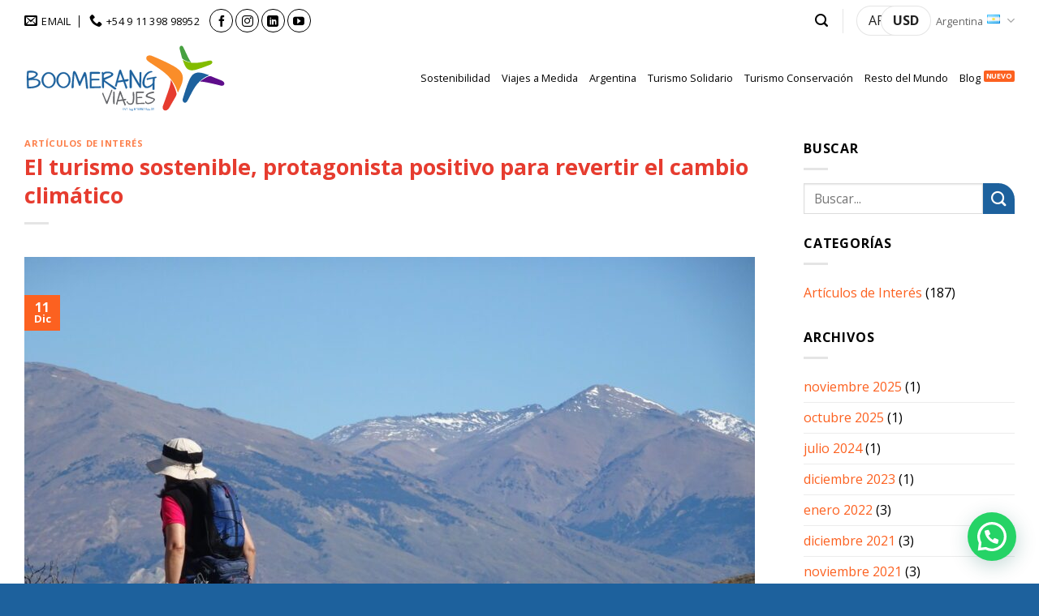

--- FILE ---
content_type: text/html; charset=UTF-8
request_url: https://www.boomerangviajes.tur.ar/ar/2023/12/11/el-turismo-sostenible-protagonista-positivo-para-lograr-el-cambio-climatico/
body_size: 24538
content:
<!DOCTYPE html>
<html lang="es-AR" class="loading-site no-js">
<head>
	<meta charset="UTF-8" />
	<link rel="profile" href="http://gmpg.org/xfn/11" />
	<link rel="pingback" href="https://www.boomerangviajes.tur.ar/xmlrpc.php" />

	<script>(function(html){html.className = html.className.replace(/\bno-js\b/,'js')})(document.documentElement);</script>
<meta name='robots' content='index, follow, max-image-preview:large, max-snippet:-1, max-video-preview:-1' />
	<style>img:is([sizes="auto" i], [sizes^="auto," i]) { contain-intrinsic-size: 3000px 1500px }</style>
	<link rel="alternate" href="https://www.boomerangviajes.tur.ar/ar/2023/12/11/el-turismo-sostenible-protagonista-positivo-para-lograr-el-cambio-climatico/" hreflang="es-AR" />
<link rel="alternate" href="https://www.boomerangviajes.tur.ar/es/2023/12/27/el-turismo-sostenible-protagonista-positivo-para-revertir-el-cambio-climatico/" hreflang="es-ES" />

<!-- Google Tag Manager for WordPress by gtm4wp.com -->
<script data-cfasync="false" data-pagespeed-no-defer>
	var gtm4wp_datalayer_name = "dataLayer";
	var dataLayer = dataLayer || [];

	const gtm4wp_scrollerscript_debugmode         = false;
	const gtm4wp_scrollerscript_callbacktime      = 100;
	const gtm4wp_scrollerscript_readerlocation    = 150;
	const gtm4wp_scrollerscript_contentelementid  = "content";
	const gtm4wp_scrollerscript_scannertime       = 60;
</script>
<!-- End Google Tag Manager for WordPress by gtm4wp.com --><meta name="viewport" content="width=device-width, initial-scale=1" />
	<!-- This site is optimized with the Yoast SEO plugin v26.4 - https://yoast.com/wordpress/plugins/seo/ -->
	<title>El turismo sostenible, protagonista positivo para revertir el cambio climático - Boomerang Viajes</title>
	<link rel="canonical" href="https://www.boomerangviajes.tur.ar/ar/2023/12/11/el-turismo-sostenible-protagonista-positivo-para-lograr-el-cambio-climatico/" />
	<meta property="og:locale" content="es_ES" />
	<meta property="og:locale:alternate" content="es_ES" />
	<meta property="og:type" content="article" />
	<meta property="og:title" content="El turismo sostenible, protagonista positivo para revertir el cambio climático - Boomerang Viajes" />
	<meta property="og:description" content="Los ecosistemas, la biodiversidad y las comunidades locales con la valoración de su producción y sus legados culturales, son el motor del turismo sostenible. Sin embargo, el cambio climático y la contaminación están poniendo en peligro su continuidad, y las señales de alerta exigen un cambio inminente. Es por ello que en la cumbre del [...]" />
	<meta property="og:url" content="https://www.boomerangviajes.tur.ar/ar/2023/12/11/el-turismo-sostenible-protagonista-positivo-para-lograr-el-cambio-climatico/" />
	<meta property="og:site_name" content="Boomerang Viajes" />
	<meta property="article:publisher" content="https://www.facebook.com/boomerangviajes/" />
	<meta property="article:published_time" content="2023-12-11T14:44:21+00:00" />
	<meta property="article:modified_time" content="2023-12-27T14:57:50+00:00" />
	<meta property="og:image" content="https://www.boomerangviajes.tur.ar/wp-content/uploads/2020/07/Parque-Patagonia-1-scaled-e1605724447111.jpg" />
	<meta property="og:image:width" content="900" />
	<meta property="og:image:height" content="675" />
	<meta property="og:image:type" content="image/jpeg" />
	<meta name="author" content="Paola Papaleo" />
	<meta name="twitter:card" content="summary_large_image" />
	<meta name="twitter:label1" content="Escrito por" />
	<meta name="twitter:data1" content="Paola Papaleo" />
	<meta name="twitter:label2" content="Tiempo de lectura" />
	<meta name="twitter:data2" content="7 minutos" />
	<script type="application/ld+json" class="yoast-schema-graph">{"@context":"https://schema.org","@graph":[{"@type":"Article","@id":"https://www.boomerangviajes.tur.ar/ar/2023/12/11/el-turismo-sostenible-protagonista-positivo-para-lograr-el-cambio-climatico/#article","isPartOf":{"@id":"https://www.boomerangviajes.tur.ar/ar/2023/12/11/el-turismo-sostenible-protagonista-positivo-para-lograr-el-cambio-climatico/"},"author":{"name":"Paola Papaleo","@id":"https://www.boomerangviajes.tur.ar/ar/#/schema/person/d355bba5a41916f7169b7e5613ade381"},"headline":"El turismo sostenible, protagonista positivo para revertir el cambio climático","datePublished":"2023-12-11T14:44:21+00:00","dateModified":"2023-12-27T14:57:50+00:00","mainEntityOfPage":{"@id":"https://www.boomerangviajes.tur.ar/ar/2023/12/11/el-turismo-sostenible-protagonista-positivo-para-lograr-el-cambio-climatico/"},"wordCount":1368,"publisher":{"@id":"https://www.boomerangviajes.tur.ar/ar/#organization"},"image":{"@id":"https://www.boomerangviajes.tur.ar/ar/2023/12/11/el-turismo-sostenible-protagonista-positivo-para-lograr-el-cambio-climatico/#primaryimage"},"thumbnailUrl":"https://www.boomerangviajes.tur.ar/wp-content/uploads/2020/07/Parque-Patagonia-1-scaled-e1605724447111.jpg","keywords":["boomerang viajes","cambio climático","carbono neutralidad","Declaración de Glasgow sobre la acción climática en el turismo","Glasgow","huella carbono","turismo sostenible"],"articleSection":["Artículos de Interés"],"inLanguage":"es-AR"},{"@type":"WebPage","@id":"https://www.boomerangviajes.tur.ar/ar/2023/12/11/el-turismo-sostenible-protagonista-positivo-para-lograr-el-cambio-climatico/","url":"https://www.boomerangviajes.tur.ar/ar/2023/12/11/el-turismo-sostenible-protagonista-positivo-para-lograr-el-cambio-climatico/","name":"El turismo sostenible, protagonista positivo para revertir el cambio climático - Boomerang Viajes","isPartOf":{"@id":"https://www.boomerangviajes.tur.ar/ar/#website"},"primaryImageOfPage":{"@id":"https://www.boomerangviajes.tur.ar/ar/2023/12/11/el-turismo-sostenible-protagonista-positivo-para-lograr-el-cambio-climatico/#primaryimage"},"image":{"@id":"https://www.boomerangviajes.tur.ar/ar/2023/12/11/el-turismo-sostenible-protagonista-positivo-para-lograr-el-cambio-climatico/#primaryimage"},"thumbnailUrl":"https://www.boomerangviajes.tur.ar/wp-content/uploads/2020/07/Parque-Patagonia-1-scaled-e1605724447111.jpg","datePublished":"2023-12-11T14:44:21+00:00","dateModified":"2023-12-27T14:57:50+00:00","breadcrumb":{"@id":"https://www.boomerangviajes.tur.ar/ar/2023/12/11/el-turismo-sostenible-protagonista-positivo-para-lograr-el-cambio-climatico/#breadcrumb"},"inLanguage":"es-AR","potentialAction":[{"@type":"ReadAction","target":["https://www.boomerangviajes.tur.ar/ar/2023/12/11/el-turismo-sostenible-protagonista-positivo-para-lograr-el-cambio-climatico/"]}]},{"@type":"ImageObject","inLanguage":"es-AR","@id":"https://www.boomerangviajes.tur.ar/ar/2023/12/11/el-turismo-sostenible-protagonista-positivo-para-lograr-el-cambio-climatico/#primaryimage","url":"https://www.boomerangviajes.tur.ar/wp-content/uploads/2020/07/Parque-Patagonia-1-scaled-e1605724447111.jpg","contentUrl":"https://www.boomerangviajes.tur.ar/wp-content/uploads/2020/07/Parque-Patagonia-1-scaled-e1605724447111.jpg","width":900,"height":675},{"@type":"BreadcrumbList","@id":"https://www.boomerangviajes.tur.ar/ar/2023/12/11/el-turismo-sostenible-protagonista-positivo-para-lograr-el-cambio-climatico/#breadcrumb","itemListElement":[{"@type":"ListItem","position":1,"name":"Portada","item":"https://www.boomerangviajes.tur.ar/ar/"},{"@type":"ListItem","position":2,"name":"Sonreir Viajando","item":"https://www.boomerangviajes.tur.ar/ar/blog/"},{"@type":"ListItem","position":3,"name":"El turismo sostenible, protagonista positivo para revertir el cambio climático"}]},{"@type":"WebSite","@id":"https://www.boomerangviajes.tur.ar/ar/#website","url":"https://www.boomerangviajes.tur.ar/ar/","name":"Boomerang Viajes","description":"","publisher":{"@id":"https://www.boomerangviajes.tur.ar/ar/#organization"},"potentialAction":[{"@type":"SearchAction","target":{"@type":"EntryPoint","urlTemplate":"https://www.boomerangviajes.tur.ar/ar/?s={search_term_string}"},"query-input":{"@type":"PropertyValueSpecification","valueRequired":true,"valueName":"search_term_string"}}],"inLanguage":"es-AR"},{"@type":"Organization","@id":"https://www.boomerangviajes.tur.ar/ar/#organization","name":"Boomerang Viajes","url":"https://www.boomerangviajes.tur.ar/ar/","logo":{"@type":"ImageObject","inLanguage":"es-AR","@id":"https://www.boomerangviajes.tur.ar/ar/#/schema/logo/image/","url":"https://www.boomerangviajes.tur.ar/wp-content/uploads/2019/09/logo.svg","contentUrl":"https://www.boomerangviajes.tur.ar/wp-content/uploads/2019/09/logo.svg","width":1,"height":1,"caption":"Boomerang Viajes"},"image":{"@id":"https://www.boomerangviajes.tur.ar/ar/#/schema/logo/image/"},"sameAs":["https://www.facebook.com/boomerangviajes/","https://www.instagram.com/boomerangviajes/","https://www.linkedin.com/company/boomerangviajes/","https://www.youtube.com/channel/UCYpZOnxGvP5WkOQTz2CvwPA"]},{"@type":"Person","@id":"https://www.boomerangviajes.tur.ar/ar/#/schema/person/d355bba5a41916f7169b7e5613ade381","name":"Paola Papaleo","image":{"@type":"ImageObject","inLanguage":"es-AR","@id":"https://www.boomerangviajes.tur.ar/ar/#/schema/person/image/","url":"https://secure.gravatar.com/avatar/44e74b17b714db5e9bca6a071e9cbb751ab6d05687a226dd2deafbd0fc5e4a15?s=96&d=mm&r=g","contentUrl":"https://secure.gravatar.com/avatar/44e74b17b714db5e9bca6a071e9cbb751ab6d05687a226dd2deafbd0fc5e4a15?s=96&d=mm&r=g","caption":"Paola Papaleo"},"url":"https://www.boomerangviajes.tur.ar/ar/author/paola-papaleo/"}]}</script>
	<!-- / Yoast SEO plugin. -->


<link rel='dns-prefetch' href='//fonts.googleapis.com' />
<link href='https://fonts.gstatic.com' crossorigin rel='preconnect' />
<link rel='prefetch' href='https://www.boomerangviajes.tur.ar/wp-content/themes/flatsome/assets/js/flatsome.js?ver=e2eddd6c228105dac048' />
<link rel='prefetch' href='https://www.boomerangviajes.tur.ar/wp-content/themes/flatsome/assets/js/chunk.slider.js?ver=3.20.2' />
<link rel='prefetch' href='https://www.boomerangviajes.tur.ar/wp-content/themes/flatsome/assets/js/chunk.popups.js?ver=3.20.2' />
<link rel='prefetch' href='https://www.boomerangviajes.tur.ar/wp-content/themes/flatsome/assets/js/chunk.tooltips.js?ver=3.20.2' />
<link rel='prefetch' href='https://www.boomerangviajes.tur.ar/wp-content/themes/flatsome/assets/js/woocommerce.js?ver=1c9be63d628ff7c3ff4c' />
<link rel="alternate" type="application/rss+xml" title="Boomerang Viajes &raquo; Feed" href="https://www.boomerangviajes.tur.ar/ar/feed/" />
<link rel='stylesheet' id='woocommerce-multi-currency-css' href='https://www.boomerangviajes.tur.ar/wp-content/plugins/woocommerce-multi-currency/css/woocommerce-multi-currency.min.css?ver=2.3.11' type='text/css' media='all' />
<style id='woocommerce-multi-currency-inline-css' type='text/css'>
.woocommerce-multi-currency .wmc-list-currencies .wmc-currency.wmc-active {background: #fc6120 !important;}.woocommerce-multi-currency .wmc-list-currencies .wmc-currency:hover {background: #f78080 !important;}.woocommerce-multi-currency .wmc-list-currencies .wmc-currency,.woocommerce-multi-currency .wmc-title, .woocommerce-multi-currency.wmc-price-switcher a {background: #0c0c0c !important;}.woocommerce-multi-currency .wmc-title, .woocommerce-multi-currency .wmc-list-currencies .wmc-currency span,.woocommerce-multi-currency .wmc-list-currencies .wmc-currency a,.woocommerce-multi-currency.wmc-price-switcher a {color: #ffffff !important;}@media screen and (min-width: 769px) {.woocommerce-multi-currency.wmc-sidebar{top:50% !important;}}.woocommerce-multi-currency.wmc-sidebar .wmc-list-currencies .wmc-sidebar-open{background-color:#99999900;color:#cccccc;}.woocommerce-multi-currency.wmc-shortcode .wmc-currency{background-color:#ffffff;color:#212121}.woocommerce-multi-currency.wmc-shortcode .wmc-currency.wmc-active,.woocommerce-multi-currency.wmc-shortcode .wmc-current-currency{background-color:#ffffff;color:#212121}.woocommerce-multi-currency.wmc-shortcode.vertical-currency-symbols-circle:not(.wmc-currency-trigger-click) .wmc-currency-wrapper:hover .wmc-sub-currency,.woocommerce-multi-currency.wmc-shortcode.vertical-currency-symbols-circle.wmc-currency-trigger-click .wmc-sub-currency{animation: height_slide 100ms;}@keyframes height_slide {0% {height: 0;} 100% {height: 100%;} }
</style>
<style id='wp-block-library-inline-css' type='text/css'>
:root{
  --wp-admin-theme-color:#007cba;
  --wp-admin-theme-color--rgb:0, 124, 186;
  --wp-admin-theme-color-darker-10:#006ba1;
  --wp-admin-theme-color-darker-10--rgb:0, 107, 161;
  --wp-admin-theme-color-darker-20:#005a87;
  --wp-admin-theme-color-darker-20--rgb:0, 90, 135;
  --wp-admin-border-width-focus:2px;
  --wp-block-synced-color:#7a00df;
  --wp-block-synced-color--rgb:122, 0, 223;
  --wp-bound-block-color:var(--wp-block-synced-color);
}
@media (min-resolution:192dpi){
  :root{
    --wp-admin-border-width-focus:1.5px;
  }
}
.wp-element-button{
  cursor:pointer;
}

:root{
  --wp--preset--font-size--normal:16px;
  --wp--preset--font-size--huge:42px;
}
:root .has-very-light-gray-background-color{
  background-color:#eee;
}
:root .has-very-dark-gray-background-color{
  background-color:#313131;
}
:root .has-very-light-gray-color{
  color:#eee;
}
:root .has-very-dark-gray-color{
  color:#313131;
}
:root .has-vivid-green-cyan-to-vivid-cyan-blue-gradient-background{
  background:linear-gradient(135deg, #00d084, #0693e3);
}
:root .has-purple-crush-gradient-background{
  background:linear-gradient(135deg, #34e2e4, #4721fb 50%, #ab1dfe);
}
:root .has-hazy-dawn-gradient-background{
  background:linear-gradient(135deg, #faaca8, #dad0ec);
}
:root .has-subdued-olive-gradient-background{
  background:linear-gradient(135deg, #fafae1, #67a671);
}
:root .has-atomic-cream-gradient-background{
  background:linear-gradient(135deg, #fdd79a, #004a59);
}
:root .has-nightshade-gradient-background{
  background:linear-gradient(135deg, #330968, #31cdcf);
}
:root .has-midnight-gradient-background{
  background:linear-gradient(135deg, #020381, #2874fc);
}

.has-regular-font-size{
  font-size:1em;
}

.has-larger-font-size{
  font-size:2.625em;
}

.has-normal-font-size{
  font-size:var(--wp--preset--font-size--normal);
}

.has-huge-font-size{
  font-size:var(--wp--preset--font-size--huge);
}

.has-text-align-center{
  text-align:center;
}

.has-text-align-left{
  text-align:left;
}

.has-text-align-right{
  text-align:right;
}

#end-resizable-editor-section{
  display:none;
}

.aligncenter{
  clear:both;
}

.items-justified-left{
  justify-content:flex-start;
}

.items-justified-center{
  justify-content:center;
}

.items-justified-right{
  justify-content:flex-end;
}

.items-justified-space-between{
  justify-content:space-between;
}

.screen-reader-text{
  border:0;
  clip-path:inset(50%);
  height:1px;
  margin:-1px;
  overflow:hidden;
  padding:0;
  position:absolute;
  width:1px;
  word-wrap:normal !important;
}

.screen-reader-text:focus{
  background-color:#ddd;
  clip-path:none;
  color:#444;
  display:block;
  font-size:1em;
  height:auto;
  left:5px;
  line-height:normal;
  padding:15px 23px 14px;
  text-decoration:none;
  top:5px;
  width:auto;
  z-index:100000;
}
html :where(.has-border-color){
  border-style:solid;
}

html :where([style*=border-top-color]){
  border-top-style:solid;
}

html :where([style*=border-right-color]){
  border-right-style:solid;
}

html :where([style*=border-bottom-color]){
  border-bottom-style:solid;
}

html :where([style*=border-left-color]){
  border-left-style:solid;
}

html :where([style*=border-width]){
  border-style:solid;
}

html :where([style*=border-top-width]){
  border-top-style:solid;
}

html :where([style*=border-right-width]){
  border-right-style:solid;
}

html :where([style*=border-bottom-width]){
  border-bottom-style:solid;
}

html :where([style*=border-left-width]){
  border-left-style:solid;
}
html :where(img[class*=wp-image-]){
  height:auto;
  max-width:100%;
}
:where(figure){
  margin:0 0 1em;
}

html :where(.is-position-sticky){
  --wp-admin--admin-bar--position-offset:var(--wp-admin--admin-bar--height, 0px);
}

@media screen and (max-width:600px){
  html :where(.is-position-sticky){
    --wp-admin--admin-bar--position-offset:0px;
  }
}
</style>
<link rel='stylesheet' id='contact-form-7-css' href='https://www.boomerangviajes.tur.ar/wp-content/plugins/contact-form-7/includes/css/styles.css?ver=6.1.3' type='text/css' media='all' />
<style id='woocommerce-inline-inline-css' type='text/css'>
.woocommerce form .form-row .required { visibility: visible; }
</style>
<link rel='stylesheet' id='brands-styles-css' href='https://www.boomerangviajes.tur.ar/wp-content/plugins/woocommerce/assets/css/brands.css?ver=10.3.5' type='text/css' media='all' />
<link rel='stylesheet' id='flatsome-swatches-frontend-css' href='https://www.boomerangviajes.tur.ar/wp-content/themes/flatsome/assets/css/extensions/flatsome-swatches-frontend.css?ver=3.20.2' type='text/css' media='all' />
<link rel='stylesheet' id='flatsome-main-css' href='https://www.boomerangviajes.tur.ar/wp-content/themes/flatsome/assets/css/flatsome.css?ver=3.20.2' type='text/css' media='all' />
<style id='flatsome-main-inline-css' type='text/css'>
@font-face {
				font-family: "fl-icons";
				font-display: block;
				src: url(https://www.boomerangviajes.tur.ar/wp-content/themes/flatsome/assets/css/icons/fl-icons.eot?v=3.20.2);
				src:
					url(https://www.boomerangviajes.tur.ar/wp-content/themes/flatsome/assets/css/icons/fl-icons.eot#iefix?v=3.20.2) format("embedded-opentype"),
					url(https://www.boomerangviajes.tur.ar/wp-content/themes/flatsome/assets/css/icons/fl-icons.woff2?v=3.20.2) format("woff2"),
					url(https://www.boomerangviajes.tur.ar/wp-content/themes/flatsome/assets/css/icons/fl-icons.ttf?v=3.20.2) format("truetype"),
					url(https://www.boomerangviajes.tur.ar/wp-content/themes/flatsome/assets/css/icons/fl-icons.woff?v=3.20.2) format("woff"),
					url(https://www.boomerangviajes.tur.ar/wp-content/themes/flatsome/assets/css/icons/fl-icons.svg?v=3.20.2#fl-icons) format("svg");
			}
</style>
<link rel='stylesheet' id='flatsome-shop-css' href='https://www.boomerangviajes.tur.ar/wp-content/themes/flatsome/assets/css/flatsome-shop.css?ver=3.20.2' type='text/css' media='all' />
<link rel='stylesheet' id='flatsome-style-css' href='https://www.boomerangviajes.tur.ar/wp-content/themes/boomerangviajes/style.css?ver=3.0' type='text/css' media='all' />
<link rel='stylesheet' id='flatsome-googlefonts-css' href='//fonts.googleapis.com/css?family=Open+Sans%3Aregular%2C700%2Cregular%2Cregular%7COpen+Sans+Condensed%3Aregular%2C300&#038;display=swap&#038;ver=3.9' type='text/css' media='all' />
<script type="text/javascript" src="https://www.boomerangviajes.tur.ar/wp-includes/js/jquery/jquery.js?ver=3.7.1" id="jquery-core-js"></script>
<script type="text/javascript" id="woocommerce-multi-currency-js-extra">
/* <![CDATA[ */
var wooMultiCurrencyParams = {"enableCacheCompatible":"0","ajaxUrl":"https:\/\/www.boomerangviajes.tur.ar\/wp-admin\/admin-ajax.php","switchByJS":"0","woo_subscription":"","extra_params":[],"current_currency":"USD","currencyByPaymentImmediately":"","click_to_expand_currencies_bar":"1","filter_price_meta_query":"","filter_price_tax_query":"","filter_price_search_query":"","filter_price_query_vars":""};
/* ]]> */
</script>
<script type="text/javascript" src="https://www.boomerangviajes.tur.ar/wp-content/plugins/woocommerce-multi-currency/js/woocommerce-multi-currency.min.js?ver=2.3.11" id="woocommerce-multi-currency-js"></script>
<script type="text/javascript" src="https://www.boomerangviajes.tur.ar/wp-content/plugins/woocommerce/assets/js/jquery-blockui/jquery.blockUI.js?ver=2.7.0-wc.10.3.5" id="wc-jquery-blockui-js" data-wp-strategy="defer"></script>
<script type="text/javascript" id="wc-add-to-cart-js-extra">
/* <![CDATA[ */
var wc_add_to_cart_params = {"ajax_url":"\/wp-admin\/admin-ajax.php","wc_ajax_url":"\/?wc-ajax=%%endpoint%%","i18n_view_cart":"Ver carrito","cart_url":"https:\/\/www.boomerangviajes.tur.ar\/ar\/?page_id=66","is_cart":"","cart_redirect_after_add":"no"};
/* ]]> */
</script>
<script type="text/javascript" src="https://www.boomerangviajes.tur.ar/wp-content/plugins/woocommerce/assets/js/frontend/add-to-cart.js?ver=10.3.5" id="wc-add-to-cart-js" defer="defer" data-wp-strategy="defer"></script>
<script type="text/javascript" src="https://www.boomerangviajes.tur.ar/wp-content/plugins/woocommerce/assets/js/js-cookie/js.cookie.js?ver=2.1.4-wc.10.3.5" id="wc-js-cookie-js" data-wp-strategy="defer"></script>
<script type="text/javascript" src="https://www.boomerangviajes.tur.ar/wp-content/plugins/duracelltomi-google-tag-manager/js/analytics-talk-content-tracking.js?ver=1.22.2" id="gtm4wp-scroll-tracking-js"></script>
<script type="text/javascript" id="woocommerce-multi-currency-switcher-js-extra">
/* <![CDATA[ */
var _woocommerce_multi_currency_params = {"use_session":"cookie","do_not_reload_page":"","ajax_url":"https:\/\/www.boomerangviajes.tur.ar\/wp-admin\/admin-ajax.php","posts_submit":"0","switch_by_js":"","switch_container":"0"};
/* ]]> */
</script>
<script type="text/javascript" src="https://www.boomerangviajes.tur.ar/wp-content/plugins/woocommerce-multi-currency/js/woocommerce-multi-currency-switcher.min.js?ver=2.3.11" id="woocommerce-multi-currency-switcher-js"></script>
<link rel="https://api.w.org/" href="https://www.boomerangviajes.tur.ar/wp-json/" /><link rel="alternate" title="JSON" type="application/json" href="https://www.boomerangviajes.tur.ar/wp-json/wp/v2/posts/6896" /><link rel="EditURI" type="application/rsd+xml" title="RSD" href="https://www.boomerangviajes.tur.ar/xmlrpc.php?rsd" />

<link rel='shortlink' href='https://www.boomerangviajes.tur.ar/?p=6896' />
<link rel="alternate" title="oEmbed (JSON)" type="application/json+oembed" href="https://www.boomerangviajes.tur.ar/wp-json/oembed/1.0/embed?url=https%3A%2F%2Fwww.boomerangviajes.tur.ar%2Far%2F2023%2F12%2F11%2Fel-turismo-sostenible-protagonista-positivo-para-lograr-el-cambio-climatico%2F&#038;lang=ar" />
<link rel="alternate" title="oEmbed (XML)" type="text/xml+oembed" href="https://www.boomerangviajes.tur.ar/wp-json/oembed/1.0/embed?url=https%3A%2F%2Fwww.boomerangviajes.tur.ar%2Far%2F2023%2F12%2F11%2Fel-turismo-sostenible-protagonista-positivo-para-lograr-el-cambio-climatico%2F&#038;format=xml&#038;lang=ar" />

<!-- Google Tag Manager for WordPress by gtm4wp.com -->
<!-- GTM Container placement set to automatic -->
<script data-cfasync="false" data-pagespeed-no-defer>
	var dataLayer_content = {"pageTitle":"El turismo sostenible, protagonista positivo para revertir el cambio climático - Boomerang Viajes","pagePostType":"post","pagePostType2":"single-post","pageCategory":["articulos-de-interes-ar"],"browserName":"","browserVersion":"","browserEngineName":"","browserEngineVersion":"","osName":"","osVersion":"","deviceType":"bot","deviceManufacturer":"","deviceModel":""};
	dataLayer.push( dataLayer_content );
</script>
<script data-cfasync="false" data-pagespeed-no-defer>
(function(w,d,s,l,i){w[l]=w[l]||[];w[l].push({'gtm.start':
new Date().getTime(),event:'gtm.js'});var f=d.getElementsByTagName(s)[0],
j=d.createElement(s),dl=l!='dataLayer'?'&l='+l:'';j.async=true;j.src=
'//www.googletagmanager.com/gtm.js?id='+i+dl;f.parentNode.insertBefore(j,f);
})(window,document,'script','dataLayer','GTM-TF5M67QC');
</script>
<!-- End Google Tag Manager for WordPress by gtm4wp.com -->	<noscript><style>.woocommerce-product-gallery{ opacity: 1 !important; }</style></noscript>
	<link rel="icon" href="https://www.boomerangviajes.tur.ar/wp-content/uploads/2019/09/cropped-favicon-32x32.png" sizes="32x32" />
<link rel="icon" href="https://www.boomerangviajes.tur.ar/wp-content/uploads/2019/09/cropped-favicon-192x192.png" sizes="192x192" />
<link rel="apple-touch-icon" href="https://www.boomerangviajes.tur.ar/wp-content/uploads/2019/09/cropped-favicon-180x180.png" />
<meta name="msapplication-TileImage" content="https://www.boomerangviajes.tur.ar/wp-content/uploads/2019/09/cropped-favicon-270x270.png" />
<style id="custom-css" type="text/css">:root {--primary-color: #fc6120;--fs-color-primary: #fc6120;--fs-color-secondary: #1d619d;--fs-color-success: #8ebe23;--fs-color-alert: #b20000;--fs-color-base: #000000;--fs-experimental-link-color: #fc6120;--fs-experimental-link-color-hover: #82bc00;}.tooltipster-base {--tooltip-color: #fff;--tooltip-bg-color: #000;}.off-canvas-right .mfp-content, .off-canvas-left .mfp-content {--drawer-width: 300px;}.off-canvas .mfp-content.off-canvas-cart {--drawer-width: 360px;}.container-width, .full-width .ubermenu-nav, .container, .row{max-width: 1250px}.row.row-collapse{max-width: 1220px}.row.row-small{max-width: 1242.5px}.row.row-large{max-width: 1280px}.header-main{height: 90px}#logo img{max-height: 90px}#logo{width:250px;}.header-top{min-height: 51px}.transparent .header-main{height: 265px}.transparent #logo img{max-height: 265px}.has-transparent + .page-title:first-of-type,.has-transparent + #main > .page-title,.has-transparent + #main > div > .page-title,.has-transparent + #main .page-header-wrapper:first-of-type .page-title{padding-top: 295px;}.header.show-on-scroll,.stuck .header-main{height:70px!important}.stuck #logo img{max-height: 70px!important}.header-bottom {background-color: #f1f1f1}.header-main .nav > li > a{line-height: 16px }@media (max-width: 549px) {.header-main{height: 70px}#logo img{max-height: 70px}}.header-top{background-color:#ffffff!important;}h1,h2,h3,h4,h5,h6,.heading-font{color: #e63c2f;}@media screen and (max-width: 549px){body{font-size: 100%;}}body{font-family: "Open Sans", sans-serif;}body {font-weight: 400;font-style: normal;}.nav > li > a {font-family: "Open Sans", sans-serif;}.mobile-sidebar-levels-2 .nav > li > ul > li > a {font-family: "Open Sans", sans-serif;}.nav > li > a,.mobile-sidebar-levels-2 .nav > li > ul > li > a {font-weight: 400;font-style: normal;}h1,h2,h3,h4,h5,h6,.heading-font, .off-canvas-center .nav-sidebar.nav-vertical > li > a{font-family: "Open Sans", sans-serif;}h1,h2,h3,h4,h5,h6,.heading-font,.banner h1,.banner h2 {font-weight: 700;font-style: normal;}.alt-font{font-family: "Open Sans Condensed", sans-serif;}.alt-font {font-weight: 300!important;font-style: normal!important;}.header:not(.transparent) .header-nav-main.nav > li > a {color: #000000;}.header:not(.transparent) .header-nav-main.nav > li > a:hover,.header:not(.transparent) .header-nav-main.nav > li.active > a,.header:not(.transparent) .header-nav-main.nav > li.current > a,.header:not(.transparent) .header-nav-main.nav > li > a.active,.header:not(.transparent) .header-nav-main.nav > li > a.current{color: #fa8d29;}.header-nav-main.nav-line-bottom > li > a:before,.header-nav-main.nav-line-grow > li > a:before,.header-nav-main.nav-line > li > a:before,.header-nav-main.nav-box > li > a:hover,.header-nav-main.nav-box > li.active > a,.header-nav-main.nav-pills > li > a:hover,.header-nav-main.nav-pills > li.active > a{color:#FFF!important;background-color: #fa8d29;}.current .breadcrumb-step, [data-icon-label]:after, .button#place_order,.button.checkout,.checkout-button,.single_add_to_cart_button.button, .sticky-add-to-cart-select-options-button{background-color: #e63c2f!important }.has-equal-box-heights .box-image {padding-top: 100%;}.pswp__bg,.mfp-bg.mfp-ready{background-color: #1d619d}@media screen and (min-width: 550px){.products .box-vertical .box-image{min-width: 247px!important;width: 247px!important;}}.footer-1{background-color: #1d619d}.absolute-footer, html{background-color: #1d619d}.nav-vertical-fly-out > li + li {border-top-width: 1px; border-top-style: solid;}.label-new.menu-item > a:after{content:"Nuevo";}.label-hot.menu-item > a:after{content:"Popular";}.label-sale.menu-item > a:after{content:"Oferta";}.label-popular.menu-item > a:after{content:"Popular";}</style><style id="flatsome-swatches-css">.variations th,.variations td {display: block;}.variations .label {display: flex;align-items: center;}.variations .label label {margin: .5em 0;}.ux-swatch-selected-value {font-weight: normal;font-size: .9em;}.variations_form .ux-swatch.selected {box-shadow: 0 0 0 2px #fc6120;}.ux-swatches-in-loop .ux-swatch.selected {box-shadow: 0 0 0 2px var(--fs-color-secondary);}</style><style id="flatsome-variation-images-css">.ux-additional-variation-images-thumbs-placeholder {max-height: 0;opacity: 0;visibility: hidden;transition: visibility .1s, opacity .1s, max-height .2s ease-out;}.ux-additional-variation-images-thumbs-placeholder--visible {max-height: 1000px;opacity: 1;visibility: visible;transition: visibility .2s, opacity .2s, max-height .1s ease-in;}</style></head>

<body class="wp-singular post-template-default single single-post postid-6896 single-format-standard wp-theme-flatsome wp-child-theme-boomerangviajes theme-flatsome woocommerce-no-js woocommerce-multi-currency-USD lightbox nav-dropdown-has-arrow nav-dropdown-has-shadow nav-dropdown-has-border catalog-mode">


<!-- GTM Container placement set to automatic -->
<!-- Google Tag Manager (noscript) -->
				<noscript><iframe src="https://www.googletagmanager.com/ns.html?id=GTM-TF5M67QC" height="0" width="0" style="display:none;visibility:hidden" aria-hidden="true"></iframe></noscript>
<!-- End Google Tag Manager (noscript) -->
<a class="skip-link screen-reader-text" href="#main">Saltar al contenido</a>

<div id="wrapper">

	
	<header id="header" class="header has-sticky sticky-jump">
		<div class="header-wrapper">
			<div id="top-bar" class="header-top hide-for-sticky hide-for-medium">
    <div class="flex-row container">
      <div class="flex-col hide-for-medium flex-left">
          <ul class="nav nav-left medium-nav-center nav-small  nav-divided">
              <li class="header-contact-wrapper">
		<ul id="header-contact" class="nav medium-nav-center nav-divided nav-uppercase header-contact">
		
						<li>
			  <a href="mailto:info@boomerangviajes.tur.ar " class="tooltip" title="info@boomerangviajes.tur.ar ">
				  <i class="icon-envelop" aria-hidden="true" style="font-size:16px;"></i>			       <span>
			       	Email			       </span>
			  </a>
			</li>
			
			
						<li>
			  <a href="tel:+54 9 11 398 98952" class="tooltip" title="+54 9 11 398 98952">
			     <i class="icon-phone" aria-hidden="true" style="font-size:16px;"></i>			      <span>+54 9 11 398 98952</span>
			  </a>
			</li>
			
				</ul>
</li>
<li class="html header-social-icons ml-0">
	<div class="social-icons follow-icons" ><a href="https://www.facebook.com/boomerangviajes/" target="_blank" data-label="Facebook" class="icon button circle is-outline tooltip facebook" title="Seguir en Facebook" aria-label="Seguir en Facebook" rel="noopener nofollow"><i class="icon-facebook" aria-hidden="true"></i></a><a href="https://www.instagram.com/boomerangviajes/" target="_blank" data-label="Instagram" class="icon button circle is-outline tooltip instagram" title="Seguir en Instagram" aria-label="Seguir en Instagram" rel="noopener nofollow"><i class="icon-instagram" aria-hidden="true"></i></a><a href="https://www.linkedin.com/company/boomerangviajes/" data-label="LinkedIn" target="_blank" class="icon button circle is-outline tooltip linkedin" title="Seguir en LinkedIn" aria-label="Seguir en LinkedIn" rel="noopener nofollow"><i class="icon-linkedin" aria-hidden="true"></i></a><a href="https://www.youtube.com/channel/UCYpZOnxGvP5WkOQTz2CvwPA" data-label="YouTube" target="_blank" class="icon button circle is-outline tooltip youtube" title="Seguir en YouTube" aria-label="Seguir en YouTube" rel="noopener nofollow"><i class="icon-youtube" aria-hidden="true"></i></a></div></li>
          </ul>
      </div>

      <div class="flex-col hide-for-medium flex-center">
          <ul class="nav nav-center nav-small  nav-divided">
                        </ul>
      </div>

      <div class="flex-col hide-for-medium flex-right">
         <ul class="nav top-bar-nav nav-right nav-small  nav-divided">
              <li class="header-search header-search-lightbox has-icon">
			<a href="#search-lightbox" class="is-small" aria-label="Buscar" data-open="#search-lightbox" data-focus="input.search-field" role="button" aria-expanded="false" aria-haspopup="dialog" aria-controls="search-lightbox" data-flatsome-role-button><i class="icon-search" aria-hidden="true" style="font-size:16px;"></i></a>		
	<div id="search-lightbox" class="mfp-hide dark text-center">
		<div class="searchform-wrapper ux-search-box relative form-flat is-large"><form role="search" method="get" class="searchform" action="https://www.boomerangviajes.tur.ar/">
	<div class="flex-row relative">
						<div class="flex-col flex-grow">
			<label class="screen-reader-text" for="woocommerce-product-search-field-0">Buscar por:</label>
			<input type="search" id="woocommerce-product-search-field-0" class="search-field mb-0" placeholder="Buscar..." value="" name="s" />
			<input type="hidden" name="post_type" value="product" />
							<input type="hidden" name="lang" value="ar" />
					</div>
		<div class="flex-col">
			<button type="submit" value="Buscar" class="ux-search-submit submit-button secondary button  icon mb-0" aria-label="Enviar">
				<i class="icon-search" aria-hidden="true"></i>			</button>
		</div>
	</div>
	<div class="live-search-results text-left z-top"></div>
</form>
</div>	</div>
</li>
<li class="header-divider"></li><li class="html custom html_topbar_left">        <div id="woocommerce-multi-currency-1"
             class="woocommerce-multi-currency wmc-shortcode layout9 "
             data-layout="layout9">
            <input type="hidden" class="wmc-current-url" value="/ar/2023/12/11/el-turismo-sostenible-protagonista-positivo-para-lograr-el-cambio-climatico/">
            <div class="wmc-currency-wrapper">
				                        <div class="wmc-currency wmc-left" style="z-index: 0">
							                            <a rel="nofollow" class="wmc-currency-redirect"
                               href="/ar/2023/12/11/el-turismo-sostenible-protagonista-positivo-para-lograr-el-cambio-climatico/?wmc-currency=ARS"
                               data-currency="ARS">ARS</a>
                        </div>
						                        <div class="wmc-currency wmc-current-currency wmc-active"
                             style="z-index: 999">
							                            <a rel="nofollow" class="wmc-currency-redirect"
                               href="/ar/2023/12/11/el-turismo-sostenible-protagonista-positivo-para-lograr-el-cambio-climatico/?wmc-currency=USD"
                               data-currency="USD"> USD</a>
                        </div>
						            </div>
        </div>
		 </li><li class="header-divider"></li><li class="has-dropdown header-language-dropdown">
	<a href="#" class="header-language-dropdown__link nav-top-link" aria-expanded="false" aria-controls="ux-language-dropdown" aria-haspopup="menu">
		Argentina		<i class="image-icon" aria-hidden="true"><img src="https://www.boomerangviajes.tur.ar/wp-content/plugins/polylang/flags/ar.png" alt=""/></i>		<i class="icon-angle-down" aria-hidden="true"></i>	</a>
	<ul id="ux-language-dropdown" class="nav-dropdown nav-dropdown-default" role="menu">
		<li class="active"><a href="https://www.boomerangviajes.tur.ar/ar/2023/12/11/el-turismo-sostenible-protagonista-positivo-para-lograr-el-cambio-climatico/?wmc-currency=ARS" hreflang="ar" role="menuitem"><i class="icon-image" aria-hidden="true"><img src="https://www.boomerangviajes.tur.ar/wp-content/plugins/polylang/flags/ar.png" alt=""/></i> Argentina</a></li><li ><a href="https://www.boomerangviajes.tur.ar/es/2023/12/27/el-turismo-sostenible-protagonista-positivo-para-revertir-el-cambio-climatico/?wmc-currency=USD" hreflang="es" role="menuitem"><i class="icon-image" aria-hidden="true"><img src="https://www.boomerangviajes.tur.ar/wp-content/plugins/polylang/flags/es.png" alt=""/></i> Español</a></li><li ><a href="?wmc-currency=USD" hreflang="en" role="menuitem"><i class="icon-image" aria-hidden="true"><img src="https://www.boomerangviajes.tur.ar/wp-content/plugins/polylang/flags/us.png" alt=""/></i> English</a></li>	</ul>
</li>
          </ul>
      </div>

      
    </div>
</div>
<div id="masthead" class="header-main ">
      <div class="header-inner flex-row container logo-left medium-logo-center" role="navigation">

          <!-- Logo -->
          <div id="logo" class="flex-col logo">
            
<!-- Header logo -->
<a href="https://www.boomerangviajes.tur.ar/ar/" title="Boomerang Viajes" rel="home">
		<img width="1" height="1" src="https://www.boomerangviajes.tur.ar/wp-content/uploads/2019/09/logo.svg" class="header_logo header-logo" alt="Boomerang Viajes"/><img  width="1" height="1" src="https://www.boomerangviajes.tur.ar/wp-content/uploads/2019/09/logo.svg" class="header-logo-dark" alt="Boomerang Viajes"/></a>
          </div>

          <!-- Mobile Left Elements -->
          <div class="flex-col show-for-medium flex-left">
            <ul class="mobile-nav nav nav-left ">
              <li class="nav-icon has-icon">
			<a href="#" class="is-small" data-open="#main-menu" data-pos="left" data-bg="main-menu-overlay" role="button" aria-label="Menú" aria-controls="main-menu" aria-expanded="false" aria-haspopup="dialog" data-flatsome-role-button>
			<i class="icon-menu" aria-hidden="true"></i>					</a>
	</li>
            </ul>
          </div>

          <!-- Left Elements -->
          <div class="flex-col hide-for-medium flex-left
            flex-grow">
            <ul class="header-nav header-nav-main nav nav-left " >
                          </ul>
          </div>

          <!-- Right Elements -->
          <div class="flex-col hide-for-medium flex-right">
            <ul class="header-nav header-nav-main nav nav-right ">
              <li id="menu-item-9157" class="menu-item menu-item-type-post_type menu-item-object-page menu-item-9157 menu-item-design-default"><a href="https://www.boomerangviajes.tur.ar/ar/sostenibilidad/" class="nav-top-link">Sostenibilidad</a></li>
<li id="menu-item-459" class="menu-item menu-item-type-post_type menu-item-object-page menu-item-459 menu-item-design-default"><a href="https://www.boomerangviajes.tur.ar/ar/viajes-a-medida/" class="nav-top-link">Viajes a Medida</a></li>
<li id="menu-item-8939" class="menu-item menu-item-type-taxonomy menu-item-object-product_cat menu-item-8939 menu-item-design-default"><a href="https://www.boomerangviajes.tur.ar/ar/categoria/argentina-ar/" class="nav-top-link">Argentina</a></li>
<li id="menu-item-9165" class="menu-item menu-item-type-taxonomy menu-item-object-product_cat menu-item-9165 menu-item-design-default"><a href="https://www.boomerangviajes.tur.ar/ar/categoria/turismo-solidario-ar/" class="nav-top-link">Turismo Solidario</a></li>
<li id="menu-item-9163" class="menu-item menu-item-type-taxonomy menu-item-object-product_cat menu-item-9163 menu-item-design-default"><a href="https://www.boomerangviajes.tur.ar/ar/categoria/turismo-conservacion-ar/" class="nav-top-link">Turismo Conservación</a></li>
<li id="menu-item-8940" class="menu-item menu-item-type-taxonomy menu-item-object-product_cat menu-item-8940 menu-item-design-default"><a href="https://www.boomerangviajes.tur.ar/ar/categoria/exterior-ar/" class="nav-top-link">Resto del Mundo</a></li>
<li id="menu-item-5543" class="label-new menu-item menu-item-type-post_type menu-item-object-page current_page_parent menu-item-5543 menu-item-design-default"><a href="https://www.boomerangviajes.tur.ar/ar/blog/" class="nav-top-link">Blog</a></li>
            </ul>
          </div>

          <!-- Mobile Right Elements -->
          <div class="flex-col show-for-medium flex-right">
            <ul class="mobile-nav nav nav-right ">
              <li class="has-dropdown header-language-dropdown">
	<a href="#" class="header-language-dropdown__link nav-top-link" aria-expanded="false" aria-controls="ux-language-dropdown" aria-haspopup="menu">
		Argentina		<i class="image-icon" aria-hidden="true"><img src="https://www.boomerangviajes.tur.ar/wp-content/plugins/polylang/flags/ar.png" alt=""/></i>		<i class="icon-angle-down" aria-hidden="true"></i>	</a>
	<ul id="ux-language-dropdown" class="nav-dropdown nav-dropdown-default" role="menu">
		<li class="active"><a href="https://www.boomerangviajes.tur.ar/ar/2023/12/11/el-turismo-sostenible-protagonista-positivo-para-lograr-el-cambio-climatico/?wmc-currency=ARS" hreflang="ar" role="menuitem"><i class="icon-image" aria-hidden="true"><img src="https://www.boomerangviajes.tur.ar/wp-content/plugins/polylang/flags/ar.png" alt=""/></i> Argentina</a></li><li ><a href="https://www.boomerangviajes.tur.ar/es/2023/12/27/el-turismo-sostenible-protagonista-positivo-para-revertir-el-cambio-climatico/?wmc-currency=USD" hreflang="es" role="menuitem"><i class="icon-image" aria-hidden="true"><img src="https://www.boomerangviajes.tur.ar/wp-content/plugins/polylang/flags/es.png" alt=""/></i> Español</a></li><li ><a href="?wmc-currency=USD" hreflang="en" role="menuitem"><i class="icon-image" aria-hidden="true"><img src="https://www.boomerangviajes.tur.ar/wp-content/plugins/polylang/flags/us.png" alt=""/></i> English</a></li>	</ul>
</li>
            </ul>
          </div>

      </div>

      </div>

<div class="header-bg-container fill"><div class="header-bg-image fill"></div><div class="header-bg-color fill"></div></div>		</div>
	</header>

	
	<main id="main" class="">

<div id="content" class="blog-wrapper blog-single page-wrapper">
	

<div class="row row-large ">

	<div class="large-9 col">
		


<article id="post-6896" class="post-6896 post type-post status-publish format-standard has-post-thumbnail hentry category-articulos-de-interes-ar tag-boomerang-viajes-ar tag-cambio-climatico-ar tag-carbono-neutralidad-ar tag-declaracion-de-glasgow-sobre-la-accion-climatica-en-el-turismo-ar tag-glasgow-ar tag-huella-carbono-ar tag-turismo-sostenible-ar">
	<div class="article-inner ">
		<header class="entry-header">
	<div class="entry-header-text entry-header-text-top text-left">
		<h6 class="entry-category is-xsmall"><a href="https://www.boomerangviajes.tur.ar/ar/category/articulos-de-interes-ar/" rel="category tag">Artículos de Interés</a></h6><h1 class="entry-title">El turismo sostenible, protagonista positivo para revertir el cambio climático</h1><div class="entry-divider is-divider small"></div>
	</div>
						<div class="entry-image relative">
				<a href="https://www.boomerangviajes.tur.ar/ar/2023/12/11/el-turismo-sostenible-protagonista-positivo-para-lograr-el-cambio-climatico/">
    <img width="900" height="675" src="https://www.boomerangviajes.tur.ar/wp-content/uploads/2020/07/Parque-Patagonia-1-scaled-e1605724447111.jpg" class="attachment-large size-large wp-post-image" alt="" decoding="async" fetchpriority="high" srcset="https://www.boomerangviajes.tur.ar/wp-content/uploads/2020/07/Parque-Patagonia-1-scaled-e1605724447111.jpg 900w, https://www.boomerangviajes.tur.ar/wp-content/uploads/2020/07/Parque-Patagonia-1-scaled-e1605724447111-533x400.jpg 533w, https://www.boomerangviajes.tur.ar/wp-content/uploads/2020/07/Parque-Patagonia-1-scaled-e1605724447111-768x576.jpg 768w, https://www.boomerangviajes.tur.ar/wp-content/uploads/2020/07/Parque-Patagonia-1-scaled-e1605724447111-510x383.jpg 510w" sizes="(max-width: 900px) 100vw, 900px" /></a>
				<div class="badge absolute top post-date badge-square">
	<div class="badge-inner">
		<span class="post-date-day">11</span><br>
		<span class="post-date-month is-small">Dic</span>
	</div>
</div>
			</div>
			</header>
		<div class="entry-content single-page">

	<p>Los ecosistemas, la biodiversidad y las comunidades locales con la valoración de su producción y sus legados culturales, son el motor del turismo sostenible. Sin embargo, el cambio climático y la contaminación están poniendo en peligro su continuidad, y las señales de alerta exigen un cambio inminente. Es por ello que en la cumbre del clima de la ONU COP26, realizada en el mes de noviembre de 2021 en Glasgow, se lanzó la <strong>Declaración de Glasgow sobre la acción climática en el turismo</strong>.</p>
<p>Según el último estudio de la Organización Mundial del Turismo (OMT) y el Foro Internacional del Transporte (ITF por su sigla inglesa), las emisiones de CO2 del turismo crecieron al menos un 60% entre 2005 y 2016, siendo el transporte, en 2016, el causante del 5% de las emisiones mundiales de CO2. Salvo que aceleremos la descarbonización, las emisiones de CO2 del sector podrían aumentar un 25% o más de aquí a 2030, en comparación con 2016.</p>
<p>En ese sentido, la Declaración de Glasgow establece que “reequilibrar nuestra relación con la naturaleza es esencial para regenerar tanto su salud ecológica como nuestro bienestar personal, social y económico. Es también esencial para el turismo, que depende de unos ecosistemas llenos de vida y nos conecta con ellos. Restaurar los entornos naturales -y nuestra relación con ellos- será clave para que el sector se recupere de la pandemia, así como para garantizar su prosperidad en el futuro y su resiliencia”.</p>
<figure id="attachment_6907" aria-describedby="caption-attachment-6907" style="width: 601px" class="wp-caption aligncenter"><img decoding="async" class="lazy-load size-medium wp-image-6907" src="data:image/svg+xml,%3Csvg%20viewBox%3D%220%200%20601%20400%22%20xmlns%3D%22http%3A%2F%2Fwww.w3.org%2F2000%2Fsvg%22%3E%3C%2Fsvg%3E" data-src="https://www.boomerangviajes.tur.ar/wp-content/uploads/2021/11/textura-glaciar-P-Moreno-Foto-Jan-Zakelj-3-601x400.jpg" alt="Glaciar Perito Moreno" width="601" height="400" /><figcaption id="caption-attachment-6907" class="wp-caption-text">Ph: Jan Zakelj</figcaption></figure>
<div id='gallery-1' class='gallery galleryid-6896 gallery-columns-2 gallery-size-large'><figure class='gallery-item'>
			<div class='gallery-icon landscape'>
				<a href='https://www.boomerangviajes.tur.ar/ar/2023/12/11/el-turismo-sostenible-protagonista-positivo-para-lograr-el-cambio-climatico/copia-de-cueva-de-las-manos-cruce/#main'><img decoding="async" width="1020" height="765" src="data:image/svg+xml,%3Csvg%20viewBox%3D%220%200%201020%20765%22%20xmlns%3D%22http%3A%2F%2Fwww.w3.org%2F2000%2Fsvg%22%3E%3C%2Fsvg%3E" data-src="https://www.boomerangviajes.tur.ar/wp-content/uploads/2021/11/Copia-de-Cueva-de-las-Manos-Cruce-scaled-e1637332746767-1067x800.jpg" class="lazy-load attachment-large size-large" alt="" srcset="" data-srcset="https://www.boomerangviajes.tur.ar/wp-content/uploads/2021/11/Copia-de-Cueva-de-las-Manos-Cruce-scaled-e1637332746767-1067x800.jpg 1067w, https://www.boomerangviajes.tur.ar/wp-content/uploads/2021/11/Copia-de-Cueva-de-las-Manos-Cruce-scaled-e1637332746767-533x400.jpg 533w, https://www.boomerangviajes.tur.ar/wp-content/uploads/2021/11/Copia-de-Cueva-de-las-Manos-Cruce-scaled-e1637332746767-768x576.jpg 768w, https://www.boomerangviajes.tur.ar/wp-content/uploads/2021/11/Copia-de-Cueva-de-las-Manos-Cruce-scaled-e1637332746767-510x383.jpg 510w, https://www.boomerangviajes.tur.ar/wp-content/uploads/2021/11/Copia-de-Cueva-de-las-Manos-Cruce-scaled-e1637332746767.jpg 1200w" sizes="(max-width: 1020px) 100vw, 1020px" /></a>
			</div></figure><figure class='gallery-item'>
			<div class='gallery-icon landscape'>
				<a href='https://www.boomerangviajes.tur.ar/ar/2023/12/11/el-turismo-sostenible-protagonista-positivo-para-lograr-el-cambio-climatico/portal-canadon-pinturas-2/#main'><img decoding="async" width="1020" height="765" src="data:image/svg+xml,%3Csvg%20viewBox%3D%220%200%201020%20765%22%20xmlns%3D%22http%3A%2F%2Fwww.w3.org%2F2000%2Fsvg%22%3E%3C%2Fsvg%3E" data-src="https://www.boomerangviajes.tur.ar/wp-content/uploads/2021/11/Portal-Canadon-Pinturas-scaled-e1637333807702-1067x800.jpg" class="lazy-load attachment-large size-large" alt="" srcset="" data-srcset="https://www.boomerangviajes.tur.ar/wp-content/uploads/2021/11/Portal-Canadon-Pinturas-scaled-e1637333807702-1067x800.jpg 1067w, https://www.boomerangviajes.tur.ar/wp-content/uploads/2021/11/Portal-Canadon-Pinturas-scaled-e1637333807702-533x400.jpg 533w, https://www.boomerangviajes.tur.ar/wp-content/uploads/2021/11/Portal-Canadon-Pinturas-scaled-e1637333807702-768x576.jpg 768w, https://www.boomerangviajes.tur.ar/wp-content/uploads/2021/11/Portal-Canadon-Pinturas-scaled-e1637333807702-510x383.jpg 510w, https://www.boomerangviajes.tur.ar/wp-content/uploads/2021/11/Portal-Canadon-Pinturas-scaled-e1637333807702.jpg 1200w" sizes="auto, (max-width: 1020px) 100vw, 1020px" /></a>
			</div></figure>
		</div>

<p>El objetivo climático es reducir a la mitad las emisiones de CO2 para 2030 y llegar a las emisiones netas cero antes de 2050. A su vez, se espera para 2100 aportar al desafío de que las temperaturas no suban más de 1,5 ºC por encima de los niveles preindustriales.</p>
<p>“Una transición justa para llegar a las emisiones netas cero antes de 2050 solo será posible si la recuperación del turismo acelera la adopción de modalidades de producción y consumo sostenibles, y redefine nuestro éxito futuro para considerar no solo el valor económico, sino la regeneración de los ecosistemas, la biodiversidad y las comunidades”, se lee en la Declaración. En este sentido, los países firmantes se comprometieron a poner marcha cinco vías para que la acción climática esté alineada en todo el sector turístico:</p>
<p><strong>Medición:</strong> Medir y dar a conocer todas las emisiones relacionadas con los viajes y el turismo. Cerciorarnos de que nuestras metodologías y herramientas estén en consonancia con las directrices de la CMNUCC (Convención Marco de las Naciones Unidas sobre el Cambio Climático) sobre medición, presentación de informes y verificación, y que sean transparentes y accesibles.</p>
<p><strong>Descarbonización:</strong> Determinar y cumplir objetivos alineados con la ciencia del clima para acelerar la descarbonización del turismo. Se incluye ahí el transporte, la infraestructura, el alojamiento, las actividades, las comidas y bebidas y la gestión de residuos. Aunque la compensación puede tener un papel secundario, debe ser complementaria a las reducciones reales.</p>
<p><strong>Regeneración:</strong> Restaurar y proteger los ecosistemas, afianzando la capacidad de la naturaleza de capturar el carbono, así como salvaguardando la biodiversidad, la seguridad alimentaria y el suministro de agua. Puesto que una gran parte del turismo se desarrolla en regiones especialmente vulnerables a los impactos del cambio climático, garantizar que el sector pueda apoyar a las comunidades afectadas y en situación de riesgo para mejorar su resiliencia, adaptación y respuesta a los desastres. Ayudar a los visitantes y a las comunidades receptoras a disfrutar de un mejor equilibrio con la naturaleza.</p>
<p><strong>Colaboración:</strong> Compartir pruebas de los riesgos y soluciones con todos los agentes y con nuestros huéspedes, y trabajar para asegurarnos de que nuestros planes sean lo más eficaces y coordinados posible. Fortalecer la gobernanza y la capacidad de acción a todos los niveles, inclusive entre las autoridades nacionales y subnacionales, la sociedad civil, las grandes empresas y las pymes, los grupos vulnerables, las comunidades locales y los visitantes.</p>
<p><strong>Financiación:</strong> Garantizar que los recursos y la capacidad de las organizaciones sean suficientes para cumplir los objetivos fijados en los planes climáticos, y que se incluya la financiación de la formación, la investigación y la implantación de herramientas fiscales y políticas efectivas cuando sea preciso para acelerar la transición.</p>
<p><img decoding="async" class="lazy-load alignnone size-medium wp-image-6910 aligncenter" src="data:image/svg+xml,%3Csvg%20viewBox%3D%220%200%20800%20389%22%20xmlns%3D%22http%3A%2F%2Fwww.w3.org%2F2000%2Fsvg%22%3E%3C%2Fsvg%3E" data-src="https://www.boomerangviajes.tur.ar/wp-content/uploads/2021/11/Catamarca-LAS-DUNAS--800x389.jpeg" alt="" width="800" height="389" srcset="" data-srcset="https://www.boomerangviajes.tur.ar/wp-content/uploads/2021/11/Catamarca-LAS-DUNAS--800x389.jpeg 800w, https://www.boomerangviajes.tur.ar/wp-content/uploads/2021/11/Catamarca-LAS-DUNAS--768x373.jpeg 768w, https://www.boomerangviajes.tur.ar/wp-content/uploads/2021/11/Catamarca-LAS-DUNAS--510x248.jpeg 510w, https://www.boomerangviajes.tur.ar/wp-content/uploads/2021/11/Catamarca-LAS-DUNAS-.jpeg 1280w" sizes="auto, (max-width: 800px) 100vw, 800px" /></p>
<div id='gallery-2' class='gallery galleryid-6896 gallery-columns-2 gallery-size-large'><figure class='gallery-item'>
			<div class='gallery-icon landscape'>
				<a href='https://www.boomerangviajes.tur.ar/ar/2023/12/11/el-turismo-sostenible-protagonista-positivo-para-lograr-el-cambio-climatico/lago-tromen/#main'><img decoding="async" width="1020" height="765" src="data:image/svg+xml,%3Csvg%20viewBox%3D%220%200%201020%20765%22%20xmlns%3D%22http%3A%2F%2Fwww.w3.org%2F2000%2Fsvg%22%3E%3C%2Fsvg%3E" data-src="https://www.boomerangviajes.tur.ar/wp-content/uploads/2021/11/Lago-Tromen-scaled-1067x800.jpg" class="lazy-load attachment-large size-large" alt="" srcset="" data-srcset="https://www.boomerangviajes.tur.ar/wp-content/uploads/2021/11/Lago-Tromen-scaled-1067x800.jpg 1067w, https://www.boomerangviajes.tur.ar/wp-content/uploads/2021/11/Lago-Tromen-scaled-533x400.jpg 533w, https://www.boomerangviajes.tur.ar/wp-content/uploads/2021/11/Lago-Tromen-scaled-768x576.jpg 768w, https://www.boomerangviajes.tur.ar/wp-content/uploads/2021/11/Lago-Tromen-scaled-1536x1152.jpg 1536w, https://www.boomerangviajes.tur.ar/wp-content/uploads/2021/11/Lago-Tromen-scaled-510x383.jpg 510w, https://www.boomerangviajes.tur.ar/wp-content/uploads/2021/11/Lago-Tromen-scaled.jpg 1440w" sizes="auto, (max-width: 1020px) 100vw, 1020px" /></a>
			</div></figure><figure class='gallery-item'>
			<div class='gallery-icon landscape'>
				<a href='https://www.boomerangviajes.tur.ar/ar/2023/12/11/el-turismo-sostenible-protagonista-positivo-para-lograr-el-cambio-climatico/esteros-del-ibera-tacuara-guazu/#main'><img decoding="async" width="1020" height="765" src="data:image/svg+xml,%3Csvg%20viewBox%3D%220%200%201020%20765%22%20xmlns%3D%22http%3A%2F%2Fwww.w3.org%2F2000%2Fsvg%22%3E%3C%2Fsvg%3E" data-src="https://www.boomerangviajes.tur.ar/wp-content/uploads/2021/11/Esteros-del-Ibera-Tacuara-Guazu-scaled-e1637333767330-1067x800.jpg" class="lazy-load attachment-large size-large" alt="Esteros del Ibera - Tacuara Guazu" srcset="" data-srcset="https://www.boomerangviajes.tur.ar/wp-content/uploads/2021/11/Esteros-del-Ibera-Tacuara-Guazu-scaled-e1637333767330-1067x800.jpg 1067w, https://www.boomerangviajes.tur.ar/wp-content/uploads/2021/11/Esteros-del-Ibera-Tacuara-Guazu-scaled-e1637333767330-533x400.jpg 533w, https://www.boomerangviajes.tur.ar/wp-content/uploads/2021/11/Esteros-del-Ibera-Tacuara-Guazu-scaled-e1637333767330-768x576.jpg 768w, https://www.boomerangviajes.tur.ar/wp-content/uploads/2021/11/Esteros-del-Ibera-Tacuara-Guazu-scaled-e1637333767330-510x383.jpg 510w, https://www.boomerangviajes.tur.ar/wp-content/uploads/2021/11/Esteros-del-Ibera-Tacuara-Guazu-scaled-e1637333767330.jpg 1200w" sizes="auto, (max-width: 1020px) 100vw, 1020px" /></a>
			</div></figure>
		</div>

<h3><strong>¿Qué estamos haciendo en Boomerang Viajes?</strong></h3>
<p>Boomerang Viajes nación como una empresa de turismo sostenible y, en ese sentido, todas sus acciones están guiadas por el Propósito de <em><strong>“Generar intercambios auténticos que enriquezcan a las personas desde una acción compasiva”</strong></em>, siempre priorizando los efectos positivos sobre el Triple Impacto: ambiental, socio-cultural y económico.</p>
<p>Es así que en noviembre de 2019 nos sumamos al desafío mundial del movimiento B para medir nuestra huella de Carbono y así iniciar nuestro objetivo de llegar a la Carbono Neutralidad 2030 que es el balance entre lo que se emite y lo que se puede capturar de dióxido carbono. Esa ecuación se busca equilibrar con acciones directas o con compensaciones de las emisiones que uno realiza. Desde donde Boomerang Viajes nos comprometemos a poner en práctica las siguientes acciones:</p>
<p><strong>Objetivos internos:</strong></p>
<ul>
<li>Eliminar la guía de viajes en papel entregada a cada pasajero y ofrecerla en formato digital.</li>
<li>Eliminación de los desechos: implementando el compostaje y el reciclado, según corresponda.</li>
<li>Reducir el uso de plástico: una acción ya implementada es dar botellas de agua reutilizables a los grupos de viajes educativos.</li>
<li>Reducir el consumo eléctrico.</li>
<li>Promover una movilidad más sustentable de los integrantes de la agencia priorizando el uso del transporte público y de la bicicleta.</li>
</ul>
<p><strong>Objetivos externos:</strong></p>
<ul>
<li>Compensación de la huella de carbono como nuevo compromiso del contrato del viajero consciente.</li>
<li>Aumentar a un 35 o 40% la cantidad de proveedores que cuenten con algún tipo de certificación, distinción o carta compromiso por el cambio climático.</li>
<li>Incorporar indicadores clave de desempeño social/ambiental para medir los resultados indirectos (referidos a sus clientes y proveedores) a nivel socio-ambiental a lo largo del tiempo.</li>
<li>Transporte aéreo, compensar las emisiones de los pasajeros comprando créditos de carbono para proyectos forestales. Se mide la Huella de Carbono de cada vuelo y se realiza una acción certificada, que puede ser asumida por el pasajero o bien por la empresa, como plantar un equivalente de árboles a las toneladas de CO2 generadas.</li>
</ul>
<div id='gallery-3' class='gallery galleryid-6896 gallery-columns-2 gallery-size-large'><figure class='gallery-item'>
			<div class='gallery-icon portrait'>
				<a href='https://www.boomerangviajes.tur.ar/ar/2023/12/11/el-turismo-sostenible-protagonista-positivo-para-lograr-el-cambio-climatico/lago-tromen-1/#main'><img decoding="async" width="600" height="800" src="data:image/svg+xml,%3Csvg%20viewBox%3D%220%200%20600%20800%22%20xmlns%3D%22http%3A%2F%2Fwww.w3.org%2F2000%2Fsvg%22%3E%3C%2Fsvg%3E" data-src="https://www.boomerangviajes.tur.ar/wp-content/uploads/2021/11/Lago-Tromen-1-scaled-e1637332954274-600x800.jpg" class="lazy-load attachment-large size-large" alt="" srcset="" data-srcset="https://www.boomerangviajes.tur.ar/wp-content/uploads/2021/11/Lago-Tromen-1-scaled-e1637332954274-600x800.jpg 600w, https://www.boomerangviajes.tur.ar/wp-content/uploads/2021/11/Lago-Tromen-1-scaled-e1637332954274-300x400.jpg 300w, https://www.boomerangviajes.tur.ar/wp-content/uploads/2021/11/Lago-Tromen-1-scaled-e1637332954274-768x1024.jpg 768w, https://www.boomerangviajes.tur.ar/wp-content/uploads/2021/11/Lago-Tromen-1-scaled-e1637332954274-1152x1536.jpg 1152w, https://www.boomerangviajes.tur.ar/wp-content/uploads/2021/11/Lago-Tromen-1-scaled-e1637332954274-510x680.jpg 510w, https://www.boomerangviajes.tur.ar/wp-content/uploads/2021/11/Lago-Tromen-1-scaled-e1637332954274.jpg 810w" sizes="auto, (max-width: 600px) 100vw, 600px" /></a>
			</div></figure><figure class='gallery-item'>
			<div class='gallery-icon portrait'>
				<a href='https://www.boomerangviajes.tur.ar/ar/2023/12/11/el-turismo-sostenible-protagonista-positivo-para-lograr-el-cambio-climatico/lago-posadas-santa-cruz-3/#main'><img decoding="async" width="600" height="800" src="data:image/svg+xml,%3Csvg%20viewBox%3D%220%200%20600%20800%22%20xmlns%3D%22http%3A%2F%2Fwww.w3.org%2F2000%2Fsvg%22%3E%3C%2Fsvg%3E" data-src="https://www.boomerangviajes.tur.ar/wp-content/uploads/2021/11/Lago-Posadas-Santa-Cruz-3-scaled-e1637332965331-600x800.jpg" class="lazy-load attachment-large size-large" alt="" srcset="" data-srcset="https://www.boomerangviajes.tur.ar/wp-content/uploads/2021/11/Lago-Posadas-Santa-Cruz-3-scaled-e1637332965331-600x800.jpg 600w, https://www.boomerangviajes.tur.ar/wp-content/uploads/2021/11/Lago-Posadas-Santa-Cruz-3-scaled-e1637332965331-300x400.jpg 300w, https://www.boomerangviajes.tur.ar/wp-content/uploads/2021/11/Lago-Posadas-Santa-Cruz-3-scaled-e1637332965331-768x1024.jpg 768w, https://www.boomerangviajes.tur.ar/wp-content/uploads/2021/11/Lago-Posadas-Santa-Cruz-3-scaled-e1637332965331-1152x1536.jpg 1152w, https://www.boomerangviajes.tur.ar/wp-content/uploads/2021/11/Lago-Posadas-Santa-Cruz-3-scaled-e1637332965331-510x680.jpg 510w, https://www.boomerangviajes.tur.ar/wp-content/uploads/2021/11/Lago-Posadas-Santa-Cruz-3-scaled-e1637332965331.jpg 810w" sizes="auto, (max-width: 600px) 100vw, 600px" /></a>
			</div></figure>
		</div>

<p>Para realizar la compensación por la huella de carbono generada por los transportes que utilizan los pasajeros, seleccionamos el proyecto Corredor de los Cedros, en la provincia de Jujuy, cuyas mayores problemáticas son: alta presión de deforestación y degradación del bosque, pérdida de biodiversidad, empobrecimiento de comunidades originarias, y altamente afectados por incendios. Los proyectos forestales de captura de carbono, además del impacto en el cambio climático, generan co-beneficios en las comunidades y ambientes locales (generación de empleo, biodiversidad, calidad del aire y agua, suelos, entre otros). Este trabajo es llevado a cabo junto al Grupo de Manejo Forestal GMF Latinoamérica.</p>
<p>Una acción puntual que llevamos a cabo es diseñar los viajes que reduzcan sus emisiones al realizarse por aerolíneas que compensen o bien haciendo tramos directos, sin muchas escalas, también eligiendo hoteles sustentables y promoviendo una logística eficiente, entre otras cosas. Como afirma en sus líneas finales el documento sobre la <strong>Declaración de Glasgow sobre la acción climática en el turismo</strong>: “Si somos capaces de conseguir pronto que la forma en que ofrecemos experiencias a los visitantes deje de generar emisiones y consumir grandes volúmenes de materiales y, en lugar de eso, priorizamos el bienestar de las comunidades y de los ecosistemas, el turismo puede liderar la transformación hacia un futuro de bajas emisiones de carbono”.</p>

	
	<div class="blog-share text-center"><div class="is-divider medium"></div><div class="social-icons share-icons share-row relative icon-style-outline" ><a href="whatsapp://send?text=El%20turismo%20sostenible%2C%20protagonista%20positivo%20para%20revertir%20el%20cambio%20clim%C3%A1tico - https://www.boomerangviajes.tur.ar/ar/2023/12/11/el-turismo-sostenible-protagonista-positivo-para-lograr-el-cambio-climatico/" data-action="share/whatsapp/share" class="icon button circle is-outline tooltip whatsapp show-for-medium" title="Compartir en WhatsApp" aria-label="Compartir en WhatsApp"><i class="icon-whatsapp" aria-hidden="true"></i></a><a href="https://www.facebook.com/sharer.php?u=https://www.boomerangviajes.tur.ar/ar/2023/12/11/el-turismo-sostenible-protagonista-positivo-para-lograr-el-cambio-climatico/" data-label="Facebook" onclick="window.open(this.href,this.title,'width=500,height=500,top=300px,left=300px'); return false;" target="_blank" class="icon button circle is-outline tooltip facebook" title="Compartir en Facebook" aria-label="Compartir en Facebook" rel="noopener nofollow"><i class="icon-facebook" aria-hidden="true"></i></a><a href="mailto:?subject=El%20turismo%20sostenible%2C%20protagonista%20positivo%20para%20revertir%20el%20cambio%20clim%C3%A1tico&body=Check%20this%20out%3A%20https%3A%2F%2Fwww.boomerangviajes.tur.ar%2Far%2F2023%2F12%2F11%2Fel-turismo-sostenible-protagonista-positivo-para-lograr-el-cambio-climatico%2F" class="icon button circle is-outline tooltip email" title="Mandar por correo" aria-label="Mandar por correo" rel="nofollow"><i class="icon-envelop" aria-hidden="true"></i></a></div></div></div>



        <nav role="navigation" id="nav-below" class="navigation-post">
	<div class="flex-row next-prev-nav bt bb">
		<div class="flex-col flex-grow nav-prev text-left">
			    <div class="nav-previous"><a href="https://www.boomerangviajes.tur.ar/ar/2022/01/14/boomerang-viajes-21-anos-construyendo-puentes-desde-el-turismo-solidario-para-alcanzar-la-sostenibilidad/" rel="prev"><span class="hide-for-small"><i class="icon-angle-left" aria-hidden="true"></i></span> Boomerang Viajes, 21 años construyendo puentes desde el Turismo Solidario para alcanzar la Sostenibilidad</a></div>
		</div>
		<div class="flex-col flex-grow nav-next text-right">
			    <div class="nav-next"><a href="https://www.boomerangviajes.tur.ar/ar/2024/07/12/jujuy-en-colores/" rel="next">Jujuy en colores <span class="hide-for-small"><i class="icon-angle-right" aria-hidden="true"></i></span></a></div>		</div>
	</div>

	    </nav>

    	</div>
</article>


	</div>
	<div class="post-sidebar large-3 col">
				<div id="secondary" class="widget-area " role="complementary">
		<aside id="search-6" class="widget widget_search"><span class="widget-title "><span>Buscar</span></span><div class="is-divider small"></div><form method="get" class="searchform" action="https://www.boomerangviajes.tur.ar/ar/" role="search">
		<div class="flex-row relative">
			<div class="flex-col flex-grow">
	   	   <input type="search" class="search-field mb-0" name="s" value="" id="s" placeholder="Buscar..." />
			</div>
			<div class="flex-col">
				<button type="submit" class="ux-search-submit submit-button secondary button icon mb-0" aria-label="Enviar">
					<i class="icon-search" aria-hidden="true"></i>				</button>
			</div>
		</div>
    <div class="live-search-results text-left z-top"></div>
</form>
</aside><aside id="categories-14" class="widget widget_categories"><span class="widget-title "><span>Categorías</span></span><div class="is-divider small"></div>
			<ul>
					<li class="cat-item cat-item-762"><a href="https://www.boomerangviajes.tur.ar/ar/category/articulos-de-interes-ar/">Artículos de Interés</a> (187)
</li>
			</ul>

			</aside><aside id="archives-7" class="widget widget_archive"><span class="widget-title "><span>Archivos</span></span><div class="is-divider small"></div>
			<ul>
					<li><a href='https://www.boomerangviajes.tur.ar/ar/2025/11/'>noviembre 2025</a>&nbsp;(1)</li>
	<li><a href='https://www.boomerangviajes.tur.ar/ar/2025/10/'>octubre 2025</a>&nbsp;(1)</li>
	<li><a href='https://www.boomerangviajes.tur.ar/ar/2024/07/'>julio 2024</a>&nbsp;(1)</li>
	<li><a href='https://www.boomerangviajes.tur.ar/ar/2023/12/'>diciembre 2023</a>&nbsp;(1)</li>
	<li><a href='https://www.boomerangviajes.tur.ar/ar/2022/01/'>enero 2022</a>&nbsp;(3)</li>
	<li><a href='https://www.boomerangviajes.tur.ar/ar/2021/12/'>diciembre 2021</a>&nbsp;(3)</li>
	<li><a href='https://www.boomerangviajes.tur.ar/ar/2021/11/'>noviembre 2021</a>&nbsp;(3)</li>
	<li><a href='https://www.boomerangviajes.tur.ar/ar/2021/10/'>octubre 2021</a>&nbsp;(5)</li>
	<li><a href='https://www.boomerangviajes.tur.ar/ar/2021/09/'>septiembre 2021</a>&nbsp;(3)</li>
	<li><a href='https://www.boomerangviajes.tur.ar/ar/2021/08/'>agosto 2021</a>&nbsp;(3)</li>
	<li><a href='https://www.boomerangviajes.tur.ar/ar/2021/07/'>julio 2021</a>&nbsp;(5)</li>
	<li><a href='https://www.boomerangviajes.tur.ar/ar/2021/06/'>junio 2021</a>&nbsp;(3)</li>
	<li><a href='https://www.boomerangviajes.tur.ar/ar/2021/05/'>mayo 2021</a>&nbsp;(4)</li>
	<li><a href='https://www.boomerangviajes.tur.ar/ar/2021/04/'>abril 2021</a>&nbsp;(4)</li>
	<li><a href='https://www.boomerangviajes.tur.ar/ar/2021/03/'>marzo 2021</a>&nbsp;(4)</li>
	<li><a href='https://www.boomerangviajes.tur.ar/ar/2021/02/'>febrero 2021</a>&nbsp;(4)</li>
	<li><a href='https://www.boomerangviajes.tur.ar/ar/2021/01/'>enero 2021</a>&nbsp;(4)</li>
	<li><a href='https://www.boomerangviajes.tur.ar/ar/2020/12/'>diciembre 2020</a>&nbsp;(5)</li>
	<li><a href='https://www.boomerangviajes.tur.ar/ar/2020/11/'>noviembre 2020</a>&nbsp;(4)</li>
	<li><a href='https://www.boomerangviajes.tur.ar/ar/2020/10/'>octubre 2020</a>&nbsp;(5)</li>
	<li><a href='https://www.boomerangviajes.tur.ar/ar/2020/09/'>septiembre 2020</a>&nbsp;(4)</li>
	<li><a href='https://www.boomerangviajes.tur.ar/ar/2020/08/'>agosto 2020</a>&nbsp;(4)</li>
	<li><a href='https://www.boomerangviajes.tur.ar/ar/2020/07/'>julio 2020</a>&nbsp;(5)</li>
	<li><a href='https://www.boomerangviajes.tur.ar/ar/2020/06/'>junio 2020</a>&nbsp;(4)</li>
	<li><a href='https://www.boomerangviajes.tur.ar/ar/2020/05/'>mayo 2020</a>&nbsp;(4)</li>
	<li><a href='https://www.boomerangviajes.tur.ar/ar/2020/04/'>abril 2020</a>&nbsp;(5)</li>
	<li><a href='https://www.boomerangviajes.tur.ar/ar/2020/03/'>marzo 2020</a>&nbsp;(4)</li>
	<li><a href='https://www.boomerangviajes.tur.ar/ar/2020/02/'>febrero 2020</a>&nbsp;(4)</li>
	<li><a href='https://www.boomerangviajes.tur.ar/ar/2020/01/'>enero 2020</a>&nbsp;(5)</li>
	<li><a href='https://www.boomerangviajes.tur.ar/ar/2019/12/'>diciembre 2019</a>&nbsp;(3)</li>
	<li><a href='https://www.boomerangviajes.tur.ar/ar/2019/11/'>noviembre 2019</a>&nbsp;(3)</li>
	<li><a href='https://www.boomerangviajes.tur.ar/ar/2019/10/'>octubre 2019</a>&nbsp;(2)</li>
	<li><a href='https://www.boomerangviajes.tur.ar/ar/2019/09/'>septiembre 2019</a>&nbsp;(5)</li>
	<li><a href='https://www.boomerangviajes.tur.ar/ar/2019/08/'>agosto 2019</a>&nbsp;(5)</li>
	<li><a href='https://www.boomerangviajes.tur.ar/ar/2019/07/'>julio 2019</a>&nbsp;(3)</li>
	<li><a href='https://www.boomerangviajes.tur.ar/ar/2019/06/'>junio 2019</a>&nbsp;(3)</li>
	<li><a href='https://www.boomerangviajes.tur.ar/ar/2019/05/'>mayo 2019</a>&nbsp;(5)</li>
	<li><a href='https://www.boomerangviajes.tur.ar/ar/2019/04/'>abril 2019</a>&nbsp;(3)</li>
	<li><a href='https://www.boomerangviajes.tur.ar/ar/2019/03/'>marzo 2019</a>&nbsp;(5)</li>
	<li><a href='https://www.boomerangviajes.tur.ar/ar/2019/02/'>febrero 2019</a>&nbsp;(4)</li>
	<li><a href='https://www.boomerangviajes.tur.ar/ar/2019/01/'>enero 2019</a>&nbsp;(4)</li>
	<li><a href='https://www.boomerangviajes.tur.ar/ar/2018/12/'>diciembre 2018</a>&nbsp;(4)</li>
	<li><a href='https://www.boomerangviajes.tur.ar/ar/2018/11/'>noviembre 2018</a>&nbsp;(5)</li>
	<li><a href='https://www.boomerangviajes.tur.ar/ar/2018/10/'>octubre 2018</a>&nbsp;(4)</li>
	<li><a href='https://www.boomerangviajes.tur.ar/ar/2018/09/'>septiembre 2018</a>&nbsp;(4)</li>
	<li><a href='https://www.boomerangviajes.tur.ar/ar/2018/08/'>agosto 2018</a>&nbsp;(4)</li>
	<li><a href='https://www.boomerangviajes.tur.ar/ar/2018/07/'>julio 2018</a>&nbsp;(4)</li>
	<li><a href='https://www.boomerangviajes.tur.ar/ar/2018/06/'>junio 2018</a>&nbsp;(3)</li>
	<li><a href='https://www.boomerangviajes.tur.ar/ar/2018/05/'>mayo 2018</a>&nbsp;(5)</li>
	<li><a href='https://www.boomerangviajes.tur.ar/ar/2018/04/'>abril 2018</a>&nbsp;(3)</li>
	<li><a href='https://www.boomerangviajes.tur.ar/ar/2017/06/'>junio 2017</a>&nbsp;(1)</li>
			</ul>

			</aside><aside id="woocommerce_products-15" class="widget woocommerce widget_products"><span class="widget-title "><span>Productos Recomendados</span></span><div class="is-divider small"></div><ul class="product_list_widget"><li>
	
	<a href="https://www.boomerangviajes.tur.ar/ar/paquetes/argentina-ar/patagonia-ar/explorando-rutas-paisajes-y-sabores-en-santa-cruz/">
		<img width="100" height="100" src="data:image/svg+xml,%3Csvg%20viewBox%3D%220%200%20100%20100%22%20xmlns%3D%22http%3A%2F%2Fwww.w3.org%2F2000%2Fsvg%22%3E%3C%2Fsvg%3E" data-src="https://www.boomerangviajes.tur.ar/wp-content/uploads/2020/07/Parque-Patagonia-Miradores-scaled-e1605723806682-100x100.jpg" class="lazy-load attachment-woocommerce_gallery_thumbnail size-woocommerce_gallery_thumbnail" alt="EXPLORANDO RUTAS, PAISAJES Y SABORES EN PARQUE PATAGONIA - SANTA CRUZ" decoding="async" srcset="" data-srcset="https://www.boomerangviajes.tur.ar/wp-content/uploads/2020/07/Parque-Patagonia-Miradores-scaled-e1605723806682-100x100.jpg 100w, https://www.boomerangviajes.tur.ar/wp-content/uploads/2020/07/Parque-Patagonia-Miradores-scaled-e1605723806682-280x280.jpg 280w" sizes="auto, (max-width: 100px) 100vw, 100px" />		<span class="product-title">EXPLORANDO RUTAS, PAISAJES Y SABORES EN PARQUE PATAGONIA - SANTA CRUZ</span>
	</a>

				
	<span class="woocommerce-Price-amount amount"><bdi><span class="woocommerce-Price-currencySymbol">USD</span>1.860</bdi></span>
	</li>
<li>
	
	<a href="https://www.boomerangviajes.tur.ar/ar/paquetes/exterior-ar/entre-el-desierto-y-el-mar-un-viaje-de-ensueno-a-dubai-y-maldivas/">
		<img width="100" height="100" src="data:image/svg+xml,%3Csvg%20viewBox%3D%220%200%20100%20100%22%20xmlns%3D%22http%3A%2F%2Fwww.w3.org%2F2000%2Fsvg%22%3E%3C%2Fsvg%3E" data-src="https://www.boomerangviajes.tur.ar/wp-content/uploads/2020/07/El-futuro-de-las-Islas-Maldivas-100x100.jpg" class="lazy-load attachment-woocommerce_gallery_thumbnail size-woocommerce_gallery_thumbnail" alt="ENTRE EL DESIERTO Y EL MAR: UN VIAJE DE ENSUEÑO A DUBAI Y MALDIVAS" decoding="async" srcset="" data-srcset="https://www.boomerangviajes.tur.ar/wp-content/uploads/2020/07/El-futuro-de-las-Islas-Maldivas-100x100.jpg 100w, https://www.boomerangviajes.tur.ar/wp-content/uploads/2020/07/El-futuro-de-las-Islas-Maldivas-280x280.jpg 280w" sizes="auto, (max-width: 100px) 100vw, 100px" />		<span class="product-title">ENTRE EL DESIERTO Y EL MAR: UN VIAJE DE ENSUEÑO A DUBAI Y MALDIVAS</span>
	</a>

				
	<span class="woocommerce-Price-amount amount"><bdi><span class="woocommerce-Price-currencySymbol">USD</span>5.197</bdi></span>
	</li>
<li>
	
	<a href="https://www.boomerangviajes.tur.ar/ar/paquetes/exterior-ar/isla-mauricio-la-joya-del-oceano-indico/">
		<img width="100" height="100" src="data:image/svg+xml,%3Csvg%20viewBox%3D%220%200%20100%20100%22%20xmlns%3D%22http%3A%2F%2Fwww.w3.org%2F2000%2Fsvg%22%3E%3C%2Fsvg%3E" data-src="https://www.boomerangviajes.tur.ar/wp-content/uploads/2024/05/Islas-Mauricios-100x100.jpg" class="lazy-load attachment-woocommerce_gallery_thumbnail size-woocommerce_gallery_thumbnail" alt="ISLA MAURICIO: LA JOYA DEL OCÉANO ÍNDICO" decoding="async" />		<span class="product-title">ISLA MAURICIO: LA JOYA DEL OCÉANO ÍNDICO</span>
	</a>

				
	<span class="woocommerce-Price-amount amount"><bdi><span class="woocommerce-Price-currencySymbol">USD</span>1.730</bdi></span>
	</li>
<li>
	
	<a href="https://www.boomerangviajes.tur.ar/ar/paquetes/exterior-ar/un-viaje-inolvidable-aventura-tropical-en-aruba-y-panama/">
		<img width="100" height="100" src="data:image/svg+xml,%3Csvg%20viewBox%3D%220%200%20100%20100%22%20xmlns%3D%22http%3A%2F%2Fwww.w3.org%2F2000%2Fsvg%22%3E%3C%2Fsvg%3E" data-src="https://www.boomerangviajes.tur.ar/wp-content/uploads/2021/03/Aruba-100x100.jpg" class="lazy-load attachment-woocommerce_gallery_thumbnail size-woocommerce_gallery_thumbnail" alt="UN VIAJE INOLVIDABLE: AVENTURA TROPICAL EN ARUBA Y PANAMA" decoding="async" srcset="" data-srcset="https://www.boomerangviajes.tur.ar/wp-content/uploads/2021/03/Aruba-100x100.jpg 100w, https://www.boomerangviajes.tur.ar/wp-content/uploads/2021/03/Aruba-280x280.jpg 280w" sizes="auto, (max-width: 100px) 100vw, 100px" />		<span class="product-title">UN VIAJE INOLVIDABLE: AVENTURA TROPICAL EN ARUBA Y PANAMA</span>
	</a>

				
	<span class="woocommerce-Price-amount amount"><bdi><span class="woocommerce-Price-currencySymbol">USD</span>2.450</bdi></span>
	</li>
<li>
	
	<a href="https://www.boomerangviajes.tur.ar/ar/paquetes/argentina-ar/tras-las-huellas-de-la-fauna-marina-en-peninsula-valdes/">
		<img width="100" height="100" src="data:image/svg+xml,%3Csvg%20viewBox%3D%220%200%20100%20100%22%20xmlns%3D%22http%3A%2F%2Fwww.w3.org%2F2000%2Fsvg%22%3E%3C%2Fsvg%3E" data-src="https://www.boomerangviajes.tur.ar/wp-content/uploads/2020/11/ballena-100x100.jpg" class="lazy-load attachment-woocommerce_gallery_thumbnail size-woocommerce_gallery_thumbnail" alt="TRAS LAS HUELLAS DE LA FAUNA MARINA EN PENÍNSULA VALDES" decoding="async" srcset="" data-srcset="https://www.boomerangviajes.tur.ar/wp-content/uploads/2020/11/ballena-100x100.jpg 100w, https://www.boomerangviajes.tur.ar/wp-content/uploads/2020/11/ballena-280x280.jpg 280w" sizes="auto, (max-width: 100px) 100vw, 100px" />		<span class="product-title">TRAS LAS HUELLAS DE LA FAUNA MARINA EN PENÍNSULA VALDES</span>
	</a>

				
	<span class="woocommerce-Price-amount amount"><bdi><span class="woocommerce-Price-currencySymbol">USD</span>548</bdi></span>
	</li>
</ul></aside></div>
			</div>
</div>

</div>


</main>

<footer id="footer" class="footer-wrapper">

	
<!-- FOOTER 1 -->
<div class="footer-widgets footer footer-1">
		<div class="row dark large-columns-1 mb-0">
	   		
		<div id="block_widget-4" class="col pb-0 widget block_widget">
		
		<div class="row footer-info-contact"  id="row-1573898489">


	<div id="col-1052700978" class="col medium-4 small-12 large-4"  >
				<div class="col-inner"  >
			
			

<h3>COMUNIDAD</h3>
	<div class="ux-menu stack stack-col justify-start nav-foot">
		

	<div class="ux-menu-link flex menu-item">
		<a class="ux-menu-link__link flex" href="https://www.boomerangviajes.tur.ar/ar/equipo/" >
						<span class="ux-menu-link__text">
				Equipo			</span>
		</a>
	</div>
	

	<div class="ux-menu-link flex menu-item">
		<a class="ux-menu-link__link flex" href="https://www.boomerangviajes.tur.ar/ar/somos-boomerang/" >
						<span class="ux-menu-link__text">
				Somos Boomerang			</span>
		</a>
	</div>
	

	<div class="ux-menu-link flex menu-item">
		<a class="ux-menu-link__link flex" href="https://www.boomerangviajes.tur.ar/ar/comunidad/" >
						<span class="ux-menu-link__text">
				Comunidad			</span>
		</a>
	</div>
	

	<div class="ux-menu-link flex menu-item">
		<a class="ux-menu-link__link flex" href="https://www.boomerangviajes.tur.ar/ar/2018/11/09/sonreir-viajando/" >
						<span class="ux-menu-link__text">
				Sonreír Viajando			</span>
		</a>
	</div>
	


	</div>
	
<div class="ux-logo has-hover align-middle ux_logo inline-block" style="max-width: 100%!important; width: auto!important"><div class="ux-logo-link block image-" title="" href="" style="padding: 15px;"><img src="" title="" alt="" class="ux-logo-image block" style="height:80px;" /></div></div>

<div class="ux-logo has-hover align-middle ux_logo inline-block" style="max-width: 100%!important; width: auto!important"><div class="ux-logo-link block image-" title="" href="" style="padding: 15px;"><img src="" title="" alt="" class="ux-logo-image block" style="height:90px;" /></div></div>

<div class="ux-logo has-hover align-middle ux_logo inline-block" style="max-width: 100%!important; width: 146.24891961971px!important"><div class="ux-logo-link block image-" title="" href="" style="padding: 15px;"><img src="https://www.boomerangviajes.tur.ar/wp-content/uploads/2021/03/WTTC-SafeTravels_NacionBA_SMALL.png" title="" alt="" class="ux-logo-image block" style="height:100px;" /></div></div>


		</div>
					</div>

	

	<div id="col-1625433832" class="col medium-4 small-12 large-4"  >
				<div class="col-inner"  >
			
			

<h3>CONDICIONES GENERALES</h3>
	<div class="ux-menu stack stack-col justify-start nav-foot">
		

	<div class="ux-menu-link flex menu-item">
		<a class="ux-menu-link__link flex" href="https://www.boomerangviajes.tur.ar/ar/condiciones-generales/" >
						<span class="ux-menu-link__text">
				Condiciones Generales			</span>
		</a>
	</div>
	

	<div class="ux-menu-link flex menu-item">
		<a class="ux-menu-link__link flex" href="https://www.boomerangviajes.tur.ar/ar/politica-de-privacidad/" >
						<span class="ux-menu-link__text">
				Política de Privacidad			</span>
		</a>
	</div>
	


	</div>
	
	<div id="gap-546062548" class="gap-element clearfix" style="display:block; height:auto;">
		
<style>
#gap-546062548 {
  padding-top: 30px;
}
</style>
	</div>
	

<div class="wrap-info">
<h3>OFICINAS</h3>
<p><strong>Casa Central:</strong> Lezica 4358 "1", CABA (1202)</p>
<p><strong>Local Virtual:</strong> <a style="text-decoration: underline; color: #fc6120;" href="https://www.boomerangviajes.tur.ar/wp-content/uploads/2021/08/IF-2021-42268991-APN-DNAVSGP.pdf" target="_blank" rel="noopener">EX-2021-41102732-</a><br />
<strong>E-mail:</strong> info@boomerangviajes.tur.ar<br />
<strong>Teléfono:</strong> <a href="tel:+5491150372676">+54 9 11 5037 2676</a> // <a href="tel:+5493364510935">+54 9 3364 510935</a><br />
<strong>Teléfono de reclamos:</strong> <a href="tel:+5491156641375">+54 9 11 5664-1375</a></p>
</div>
<div class="is-divider divider clearfix" style="margin-top:15px;margin-bottom:15px;max-width:100%;height:1px;background-color:rgb(255, 255, 255);"></div>

<a href="/arrepentimiento" class="button primary expand" >
		<span>BOTÓN DE ARREPENTIMIENTO</span>
	</a>


	<div id="text-57775247" class="text">
		

<div style="background: rgba(29, 97, 157, 1); padding: 15px;">
<p style="margin: 0;">Denuncias contra una agencia de viajes, haga click <a style="color: #fc6120;" href="https://www.argentina.gob.ar/servicio/presentar-una-denuncia-contra-una-agencia-de-viajes" target="_blank" rel="noopener">aquí.</a></p>
<p><a style="color: #fc6120;" href="http://servicios.infoleg.gob.ar/infolegInternet/anexos/0-4999/638/texact.htm" target="_blank" rel="noopener">Ley 24.240</a><br />
<a style="color: #fc6120;" href="https://www.argentina.gob.ar/produccion/defensadelconsumidor" target="_blank" rel="noopener">Autoridad Nacional de aplicación</a><br />
Defensa de las y los Consumidores. Para reclamos ingrese <a style="color: #fc6120;" href="https://www.argentina.gob.ar/produccion/defensadelconsumidor/formulario" target="_blank" rel="noopener">aquí</a></p>
<p>Disposición habilitante:<a style="color: #fc6120;" href="https://www.boomerangviajes.tur.ar/wp-content/uploads/2022/10/habilitacion-turismo-boomerang-viajes-casa-central.jpg" target="_blank" rel="noopener">Boomerang Viajes</a><br />
Razón Social: <a style="color: #fc6120;" href="https://www.boomerangviajes.tur.ar/wp-content/uploads/2022/10/constancia-cambio-de-domicilio-caba.pdf" target="_blank" rel="noopener">BOOMERANG VIAJES SRL</a></p>
</div>
		
<style>
#text-57775247 {
  font-size: 0.75rem;
  line-height: 1.4;
}
</style>
	</div>
	
<div class="is-divider divider clearfix" style="margin-top:15px;margin-bottom:15px;max-width:100%;height:1px;background-color:rgb(255, 255, 255);"></div>


		</div>
					</div>

	

	<div id="col-751379432" class="col medium-4 small-12 large-4"  >
				<div class="col-inner"  >
			
			


<div class="wpcf7 no-js" id="wpcf7-f12-o1" lang="en-US" dir="ltr" data-wpcf7-id="12">
<div class="screen-reader-response"><p role="status" aria-live="polite" aria-atomic="true"></p> <ul></ul></div>
<form action="/ar/2023/12/11/el-turismo-sostenible-protagonista-positivo-para-lograr-el-cambio-climatico/#wpcf7-f12-o1" method="post" class="wpcf7-form init" aria-label="Contact form" novalidate="novalidate" data-status="init">
<fieldset class="hidden-fields-container"><input type="hidden" name="_wpcf7" value="12" /><input type="hidden" name="_wpcf7_version" value="6.1.3" /><input type="hidden" name="_wpcf7_locale" value="en_US" /><input type="hidden" name="_wpcf7_unit_tag" value="wpcf7-f12-o1" /><input type="hidden" name="_wpcf7_container_post" value="0" /><input type="hidden" name="_wpcf7_posted_data_hash" value="" /><input type="hidden" name="_wpcf7_recaptcha_response" value="" />
</fieldset>
<div class="custom-news">
	<h4>Newsletter
	</h4>
	<p><span>Suscríbete para recibir novedades, ofertas especiales.</span>
	</p>
	<div id="wrap-news">
		<p><span class="wpcf7-form-control-wrap" data-name="email"><input size="40" maxlength="400" class="wpcf7-form-control wpcf7-email wpcf7-validates-as-required wpcf7-text wpcf7-validates-as-email" aria-required="true" aria-invalid="false" placeholder="Tu Email *" value="" type="email" name="email" /></span><br />
<span class="wpcf7-form-control-wrap" data-name="nombre"><input size="40" maxlength="400" class="wpcf7-form-control wpcf7-text wpcf7-validates-as-required" aria-required="true" aria-invalid="false" placeholder="Tu Nombre *" value="" type="text" name="nombre" /></span><br />
<input class="wpcf7-form-control wpcf7-submit has-spinner button" id="btn-news" type="submit" value="Suscribirme" />
		</p>
	</div>
</div><div class="wpcf7-response-output" aria-hidden="true"></div>
</form>
</div>



		</div>
					</div>

	

</div>
<div class="row row-collapse align-middle align-center"  id="row-313347393">


	<div id="col-164544019" class="col small-11 large-12"  >
				<div class="col-inner text-center dark"  >
			
			

	<div id="text-3185210338" class="text">
		

<p style="margin:0">Copyright 2025 © <strong>Boomerang Viajes.</strong> Todos los derechos reservados. EVT leg. N° 10947. <a href="http://qr.afip.gob.ar/?qr=jE2CuPwfDSsmRUIq--_gBA,," target="_blank" rel="noopener"><img src="https://www.boomerangviajes.tur.ar/wp-content/uploads/2019/09/datafiscal.jpg" width="30px"></a> | <a href="https://www.agenciasdeviajes.ar/agencias/_69n2pFv" target="_blank" rel="noopener"><img src="https://www.boomerangviajes.tur.ar/wp-content/uploads/2025/09/qr_rnav.png" width="40px"></a></p>

		
<style>
#text-3185210338 {
  font-size: 0.8rem;
}
</style>
	</div>
	

		</div>
				
<style>
#col-164544019 > .col-inner {
  margin: 15px 0px 0px 0px;
}
</style>
	</div>

	

</div>
		</div>
				</div>
</div>

<!-- FOOTER 2 -->



<div class="absolute-footer dark medium-text-center text-center">
  <div class="container clearfix">

    
    <div class="footer-primary pull-left">
            <div class="copyright-footer">
        
      </div>
          </div>
  </div>
</div>
<button type="button" id="top-link" class="back-to-top button icon invert plain fixed bottom z-1 is-outline circle left hide-for-medium" aria-label="Go to top"><i class="icon-angle-up" aria-hidden="true"></i></button>
</footer>

</div>

<div id="main-menu" class="mobile-sidebar no-scrollbar mfp-hide">

	
	<div class="sidebar-menu no-scrollbar ">

		
					<ul class="nav nav-sidebar nav-vertical nav-uppercase" data-tab="1">
				<li class="header-search-form search-form html relative has-icon">
	<div class="header-search-form-wrapper">
		<div class="searchform-wrapper ux-search-box relative form-flat is-normal"><form role="search" method="get" class="searchform" action="https://www.boomerangviajes.tur.ar/">
	<div class="flex-row relative">
						<div class="flex-col flex-grow">
			<label class="screen-reader-text" for="woocommerce-product-search-field-1">Buscar por:</label>
			<input type="search" id="woocommerce-product-search-field-1" class="search-field mb-0" placeholder="Buscar..." value="" name="s" />
			<input type="hidden" name="post_type" value="product" />
							<input type="hidden" name="lang" value="ar" />
					</div>
		<div class="flex-col">
			<button type="submit" value="Buscar" class="ux-search-submit submit-button secondary button  icon mb-0" aria-label="Enviar">
				<i class="icon-search" aria-hidden="true"></i>			</button>
		</div>
	</div>
	<div class="live-search-results text-left z-top"></div>
</form>
</div>	</div>
</li>
<li class="menu-item menu-item-type-post_type menu-item-object-page menu-item-9157"><a href="https://www.boomerangviajes.tur.ar/ar/sostenibilidad/">Sostenibilidad</a></li>
<li class="menu-item menu-item-type-post_type menu-item-object-page menu-item-459"><a href="https://www.boomerangviajes.tur.ar/ar/viajes-a-medida/">Viajes a Medida</a></li>
<li class="menu-item menu-item-type-taxonomy menu-item-object-product_cat menu-item-8939"><a href="https://www.boomerangviajes.tur.ar/ar/categoria/argentina-ar/">Argentina</a></li>
<li class="menu-item menu-item-type-taxonomy menu-item-object-product_cat menu-item-9165"><a href="https://www.boomerangviajes.tur.ar/ar/categoria/turismo-solidario-ar/">Turismo Solidario</a></li>
<li class="menu-item menu-item-type-taxonomy menu-item-object-product_cat menu-item-9163"><a href="https://www.boomerangviajes.tur.ar/ar/categoria/turismo-conservacion-ar/">Turismo Conservación</a></li>
<li class="menu-item menu-item-type-taxonomy menu-item-object-product_cat menu-item-8940"><a href="https://www.boomerangviajes.tur.ar/ar/categoria/exterior-ar/">Resto del Mundo</a></li>
<li class="label-new menu-item menu-item-type-post_type menu-item-object-page current_page_parent menu-item-5543"><a href="https://www.boomerangviajes.tur.ar/ar/blog/">Blog</a></li>
<li class="html header-social-icons ml-0">
	<div class="social-icons follow-icons" ><a href="https://www.facebook.com/boomerangviajes/" target="_blank" data-label="Facebook" class="icon button circle is-outline tooltip facebook" title="Seguir en Facebook" aria-label="Seguir en Facebook" rel="noopener nofollow"><i class="icon-facebook" aria-hidden="true"></i></a><a href="https://www.instagram.com/boomerangviajes/" target="_blank" data-label="Instagram" class="icon button circle is-outline tooltip instagram" title="Seguir en Instagram" aria-label="Seguir en Instagram" rel="noopener nofollow"><i class="icon-instagram" aria-hidden="true"></i></a><a href="https://www.linkedin.com/company/boomerangviajes/" data-label="LinkedIn" target="_blank" class="icon button circle is-outline tooltip linkedin" title="Seguir en LinkedIn" aria-label="Seguir en LinkedIn" rel="noopener nofollow"><i class="icon-linkedin" aria-hidden="true"></i></a><a href="https://www.youtube.com/channel/UCYpZOnxGvP5WkOQTz2CvwPA" data-label="YouTube" target="_blank" class="icon button circle is-outline tooltip youtube" title="Seguir en YouTube" aria-label="Seguir en YouTube" rel="noopener nofollow"><i class="icon-youtube" aria-hidden="true"></i></a></div></li>
			</ul>
		
		
	</div>

	
</div>
<script type="speculationrules">
{"prefetch":[{"source":"document","where":{"and":[{"href_matches":"\/*"},{"not":{"href_matches":["\/wp-*.php","\/wp-admin\/*","\/wp-content\/uploads\/*","\/wp-content\/*","\/wp-content\/plugins\/*","\/wp-content\/themes\/boomerangviajes\/*","\/wp-content\/themes\/flatsome\/*","\/*\\?(.+)"]}},{"not":{"selector_matches":"a[rel~=\"nofollow\"]"}},{"not":{"selector_matches":".no-prefetch, .no-prefetch a"}}]},"eagerness":"conservative"}]}
</script>
<script id="mcjs">!function(c,h,i,m,p){m=c.createElement(h),p=c.getElementsByTagName(h)[0],m.async=1,m.src=i,p.parentNode.insertBefore(m,p)}(document,"script","https://chimpstatic.com/mcjs-connected/js/users/0611743ada/fbdc73220eb23c14367ef356d.js");</script>
<div class="joinchat joinchat--right joinchat--btn" data-settings='{"telephone":"5491150372676","mobile_only":false,"button_delay":3,"whatsapp_web":false,"qr":false,"message_views":2,"message_delay":10,"message_badge":false,"message_send":"*¡Hola Boomerang Viajes!* Me gustaría recibir más información sobre *https://www.boomerangviajes.tur.ar/ar/2023/12/11/el-turismo-sostenible-protagonista-positivo-para-lograr-el-cambio-climatico/* ¿Podrían ayudarme? ¡Gracias!","message_hash":""}' hidden aria-hidden="false">
	<div class="joinchat__button" role="button" tabindex="0" aria-label="WhatsApp contact">
							</div>
			</div>
	<script type='text/javascript'>
		(function () {
			var c = document.body.className;
			c = c.replace(/woocommerce-no-js/, 'woocommerce-js');
			document.body.className = c;
		})();
	</script>
	<link rel='stylesheet' id='wc-blocks-style-css' href='https://www.boomerangviajes.tur.ar/wp-content/plugins/woocommerce/assets/client/blocks/wc-blocks.css?ver=1763021117' type='text/css' media='all' />
<style id='global-styles-inline-css' type='text/css'>
:root{--wp--preset--aspect-ratio--square: 1;--wp--preset--aspect-ratio--4-3: 4/3;--wp--preset--aspect-ratio--3-4: 3/4;--wp--preset--aspect-ratio--3-2: 3/2;--wp--preset--aspect-ratio--2-3: 2/3;--wp--preset--aspect-ratio--16-9: 16/9;--wp--preset--aspect-ratio--9-16: 9/16;--wp--preset--color--black: #000000;--wp--preset--color--cyan-bluish-gray: #abb8c3;--wp--preset--color--white: #ffffff;--wp--preset--color--pale-pink: #f78da7;--wp--preset--color--vivid-red: #cf2e2e;--wp--preset--color--luminous-vivid-orange: #ff6900;--wp--preset--color--luminous-vivid-amber: #fcb900;--wp--preset--color--light-green-cyan: #7bdcb5;--wp--preset--color--vivid-green-cyan: #00d084;--wp--preset--color--pale-cyan-blue: #8ed1fc;--wp--preset--color--vivid-cyan-blue: #0693e3;--wp--preset--color--vivid-purple: #9b51e0;--wp--preset--color--primary: #fc6120;--wp--preset--color--secondary: #1d619d;--wp--preset--color--success: #8ebe23;--wp--preset--color--alert: #b20000;--wp--preset--gradient--vivid-cyan-blue-to-vivid-purple: linear-gradient(135deg,rgba(6,147,227,1) 0%,rgb(155,81,224) 100%);--wp--preset--gradient--light-green-cyan-to-vivid-green-cyan: linear-gradient(135deg,rgb(122,220,180) 0%,rgb(0,208,130) 100%);--wp--preset--gradient--luminous-vivid-amber-to-luminous-vivid-orange: linear-gradient(135deg,rgba(252,185,0,1) 0%,rgba(255,105,0,1) 100%);--wp--preset--gradient--luminous-vivid-orange-to-vivid-red: linear-gradient(135deg,rgba(255,105,0,1) 0%,rgb(207,46,46) 100%);--wp--preset--gradient--very-light-gray-to-cyan-bluish-gray: linear-gradient(135deg,rgb(238,238,238) 0%,rgb(169,184,195) 100%);--wp--preset--gradient--cool-to-warm-spectrum: linear-gradient(135deg,rgb(74,234,220) 0%,rgb(151,120,209) 20%,rgb(207,42,186) 40%,rgb(238,44,130) 60%,rgb(251,105,98) 80%,rgb(254,248,76) 100%);--wp--preset--gradient--blush-light-purple: linear-gradient(135deg,rgb(255,206,236) 0%,rgb(152,150,240) 100%);--wp--preset--gradient--blush-bordeaux: linear-gradient(135deg,rgb(254,205,165) 0%,rgb(254,45,45) 50%,rgb(107,0,62) 100%);--wp--preset--gradient--luminous-dusk: linear-gradient(135deg,rgb(255,203,112) 0%,rgb(199,81,192) 50%,rgb(65,88,208) 100%);--wp--preset--gradient--pale-ocean: linear-gradient(135deg,rgb(255,245,203) 0%,rgb(182,227,212) 50%,rgb(51,167,181) 100%);--wp--preset--gradient--electric-grass: linear-gradient(135deg,rgb(202,248,128) 0%,rgb(113,206,126) 100%);--wp--preset--gradient--midnight: linear-gradient(135deg,rgb(2,3,129) 0%,rgb(40,116,252) 100%);--wp--preset--font-size--small: 13px;--wp--preset--font-size--medium: 20px;--wp--preset--font-size--large: 36px;--wp--preset--font-size--x-large: 42px;--wp--preset--spacing--20: 0.44rem;--wp--preset--spacing--30: 0.67rem;--wp--preset--spacing--40: 1rem;--wp--preset--spacing--50: 1.5rem;--wp--preset--spacing--60: 2.25rem;--wp--preset--spacing--70: 3.38rem;--wp--preset--spacing--80: 5.06rem;--wp--preset--shadow--natural: 6px 6px 9px rgba(0, 0, 0, 0.2);--wp--preset--shadow--deep: 12px 12px 50px rgba(0, 0, 0, 0.4);--wp--preset--shadow--sharp: 6px 6px 0px rgba(0, 0, 0, 0.2);--wp--preset--shadow--outlined: 6px 6px 0px -3px rgba(255, 255, 255, 1), 6px 6px rgba(0, 0, 0, 1);--wp--preset--shadow--crisp: 6px 6px 0px rgba(0, 0, 0, 1);}:where(body) { margin: 0; }.wp-site-blocks > .alignleft { float: left; margin-right: 2em; }.wp-site-blocks > .alignright { float: right; margin-left: 2em; }.wp-site-blocks > .aligncenter { justify-content: center; margin-left: auto; margin-right: auto; }:where(.is-layout-flex){gap: 0.5em;}:where(.is-layout-grid){gap: 0.5em;}.is-layout-flow > .alignleft{float: left;margin-inline-start: 0;margin-inline-end: 2em;}.is-layout-flow > .alignright{float: right;margin-inline-start: 2em;margin-inline-end: 0;}.is-layout-flow > .aligncenter{margin-left: auto !important;margin-right: auto !important;}.is-layout-constrained > .alignleft{float: left;margin-inline-start: 0;margin-inline-end: 2em;}.is-layout-constrained > .alignright{float: right;margin-inline-start: 2em;margin-inline-end: 0;}.is-layout-constrained > .aligncenter{margin-left: auto !important;margin-right: auto !important;}.is-layout-constrained > :where(:not(.alignleft):not(.alignright):not(.alignfull)){margin-left: auto !important;margin-right: auto !important;}body .is-layout-flex{display: flex;}.is-layout-flex{flex-wrap: wrap;align-items: center;}.is-layout-flex > :is(*, div){margin: 0;}body .is-layout-grid{display: grid;}.is-layout-grid > :is(*, div){margin: 0;}body{padding-top: 0px;padding-right: 0px;padding-bottom: 0px;padding-left: 0px;}a:where(:not(.wp-element-button)){text-decoration: none;}:root :where(.wp-element-button, .wp-block-button__link){background-color: #32373c;border-width: 0;color: #fff;font-family: inherit;font-size: inherit;line-height: inherit;padding: calc(0.667em + 2px) calc(1.333em + 2px);text-decoration: none;}.has-black-color{color: var(--wp--preset--color--black) !important;}.has-cyan-bluish-gray-color{color: var(--wp--preset--color--cyan-bluish-gray) !important;}.has-white-color{color: var(--wp--preset--color--white) !important;}.has-pale-pink-color{color: var(--wp--preset--color--pale-pink) !important;}.has-vivid-red-color{color: var(--wp--preset--color--vivid-red) !important;}.has-luminous-vivid-orange-color{color: var(--wp--preset--color--luminous-vivid-orange) !important;}.has-luminous-vivid-amber-color{color: var(--wp--preset--color--luminous-vivid-amber) !important;}.has-light-green-cyan-color{color: var(--wp--preset--color--light-green-cyan) !important;}.has-vivid-green-cyan-color{color: var(--wp--preset--color--vivid-green-cyan) !important;}.has-pale-cyan-blue-color{color: var(--wp--preset--color--pale-cyan-blue) !important;}.has-vivid-cyan-blue-color{color: var(--wp--preset--color--vivid-cyan-blue) !important;}.has-vivid-purple-color{color: var(--wp--preset--color--vivid-purple) !important;}.has-primary-color{color: var(--wp--preset--color--primary) !important;}.has-secondary-color{color: var(--wp--preset--color--secondary) !important;}.has-success-color{color: var(--wp--preset--color--success) !important;}.has-alert-color{color: var(--wp--preset--color--alert) !important;}.has-black-background-color{background-color: var(--wp--preset--color--black) !important;}.has-cyan-bluish-gray-background-color{background-color: var(--wp--preset--color--cyan-bluish-gray) !important;}.has-white-background-color{background-color: var(--wp--preset--color--white) !important;}.has-pale-pink-background-color{background-color: var(--wp--preset--color--pale-pink) !important;}.has-vivid-red-background-color{background-color: var(--wp--preset--color--vivid-red) !important;}.has-luminous-vivid-orange-background-color{background-color: var(--wp--preset--color--luminous-vivid-orange) !important;}.has-luminous-vivid-amber-background-color{background-color: var(--wp--preset--color--luminous-vivid-amber) !important;}.has-light-green-cyan-background-color{background-color: var(--wp--preset--color--light-green-cyan) !important;}.has-vivid-green-cyan-background-color{background-color: var(--wp--preset--color--vivid-green-cyan) !important;}.has-pale-cyan-blue-background-color{background-color: var(--wp--preset--color--pale-cyan-blue) !important;}.has-vivid-cyan-blue-background-color{background-color: var(--wp--preset--color--vivid-cyan-blue) !important;}.has-vivid-purple-background-color{background-color: var(--wp--preset--color--vivid-purple) !important;}.has-primary-background-color{background-color: var(--wp--preset--color--primary) !important;}.has-secondary-background-color{background-color: var(--wp--preset--color--secondary) !important;}.has-success-background-color{background-color: var(--wp--preset--color--success) !important;}.has-alert-background-color{background-color: var(--wp--preset--color--alert) !important;}.has-black-border-color{border-color: var(--wp--preset--color--black) !important;}.has-cyan-bluish-gray-border-color{border-color: var(--wp--preset--color--cyan-bluish-gray) !important;}.has-white-border-color{border-color: var(--wp--preset--color--white) !important;}.has-pale-pink-border-color{border-color: var(--wp--preset--color--pale-pink) !important;}.has-vivid-red-border-color{border-color: var(--wp--preset--color--vivid-red) !important;}.has-luminous-vivid-orange-border-color{border-color: var(--wp--preset--color--luminous-vivid-orange) !important;}.has-luminous-vivid-amber-border-color{border-color: var(--wp--preset--color--luminous-vivid-amber) !important;}.has-light-green-cyan-border-color{border-color: var(--wp--preset--color--light-green-cyan) !important;}.has-vivid-green-cyan-border-color{border-color: var(--wp--preset--color--vivid-green-cyan) !important;}.has-pale-cyan-blue-border-color{border-color: var(--wp--preset--color--pale-cyan-blue) !important;}.has-vivid-cyan-blue-border-color{border-color: var(--wp--preset--color--vivid-cyan-blue) !important;}.has-vivid-purple-border-color{border-color: var(--wp--preset--color--vivid-purple) !important;}.has-primary-border-color{border-color: var(--wp--preset--color--primary) !important;}.has-secondary-border-color{border-color: var(--wp--preset--color--secondary) !important;}.has-success-border-color{border-color: var(--wp--preset--color--success) !important;}.has-alert-border-color{border-color: var(--wp--preset--color--alert) !important;}.has-vivid-cyan-blue-to-vivid-purple-gradient-background{background: var(--wp--preset--gradient--vivid-cyan-blue-to-vivid-purple) !important;}.has-light-green-cyan-to-vivid-green-cyan-gradient-background{background: var(--wp--preset--gradient--light-green-cyan-to-vivid-green-cyan) !important;}.has-luminous-vivid-amber-to-luminous-vivid-orange-gradient-background{background: var(--wp--preset--gradient--luminous-vivid-amber-to-luminous-vivid-orange) !important;}.has-luminous-vivid-orange-to-vivid-red-gradient-background{background: var(--wp--preset--gradient--luminous-vivid-orange-to-vivid-red) !important;}.has-very-light-gray-to-cyan-bluish-gray-gradient-background{background: var(--wp--preset--gradient--very-light-gray-to-cyan-bluish-gray) !important;}.has-cool-to-warm-spectrum-gradient-background{background: var(--wp--preset--gradient--cool-to-warm-spectrum) !important;}.has-blush-light-purple-gradient-background{background: var(--wp--preset--gradient--blush-light-purple) !important;}.has-blush-bordeaux-gradient-background{background: var(--wp--preset--gradient--blush-bordeaux) !important;}.has-luminous-dusk-gradient-background{background: var(--wp--preset--gradient--luminous-dusk) !important;}.has-pale-ocean-gradient-background{background: var(--wp--preset--gradient--pale-ocean) !important;}.has-electric-grass-gradient-background{background: var(--wp--preset--gradient--electric-grass) !important;}.has-midnight-gradient-background{background: var(--wp--preset--gradient--midnight) !important;}.has-small-font-size{font-size: var(--wp--preset--font-size--small) !important;}.has-medium-font-size{font-size: var(--wp--preset--font-size--medium) !important;}.has-large-font-size{font-size: var(--wp--preset--font-size--large) !important;}.has-x-large-font-size{font-size: var(--wp--preset--font-size--x-large) !important;}
</style>
<style id='core-block-supports-inline-css' type='text/css'>
/**
 * Core styles: block-supports
 */

</style>
<link rel='stylesheet' id='joinchat-css' href='https://www.boomerangviajes.tur.ar/wp-content/plugins/creame-whatsapp-me/public/css/joinchat-btn.css?ver=6.0.8' type='text/css' media='all' />
<script type="text/javascript" src="https://www.boomerangviajes.tur.ar/wp-includes/js/dist/hooks.js?ver=be67dc331e61e06d52fa" id="wp-hooks-js"></script>
<script type="text/javascript" src="https://www.boomerangviajes.tur.ar/wp-includes/js/dist/i18n.js?ver=5edc734adb78e0d7d00e" id="wp-i18n-js"></script>
<script type="text/javascript" id="wp-i18n-js-after">
/* <![CDATA[ */
wp.i18n.setLocaleData( { 'text direction\u0004ltr': [ 'ltr' ] } );
/* ]]> */
</script>
<script type="text/javascript" src="https://www.boomerangviajes.tur.ar/wp-content/plugins/contact-form-7/includes/swv/js/index.js?ver=6.1.3" id="swv-js"></script>
<script type="text/javascript" id="contact-form-7-js-before">
/* <![CDATA[ */
var wpcf7 = {
    "api": {
        "root": "https:\/\/www.boomerangviajes.tur.ar\/wp-json\/",
        "namespace": "contact-form-7\/v1"
    },
    "cached": 1
};
/* ]]> */
</script>
<script type="text/javascript" src="https://www.boomerangviajes.tur.ar/wp-content/plugins/contact-form-7/includes/js/index.js?ver=6.1.3" id="contact-form-7-js"></script>
<script type="text/javascript" id="woocommerce-js-extra">
/* <![CDATA[ */
var woocommerce_params = {"ajax_url":"\/wp-admin\/admin-ajax.php","wc_ajax_url":"\/?wc-ajax=%%endpoint%%","i18n_password_show":"Mostrar contrase\u00f1a","i18n_password_hide":"Ocultar contrase\u00f1a"};
/* ]]> */
</script>
<script type="text/javascript" src="https://www.boomerangviajes.tur.ar/wp-content/plugins/woocommerce/assets/js/frontend/woocommerce.js?ver=10.3.5" id="woocommerce-js" data-wp-strategy="defer"></script>
<script type="text/javascript" id="pll_cookie_script-js-after">
/* <![CDATA[ */
(function() {
				var expirationDate = new Date();
				expirationDate.setTime( expirationDate.getTime() + 31536000 * 1000 );
				document.cookie = "pll_language=ar; expires=" + expirationDate.toUTCString() + "; path=/; secure; SameSite=Lax";
			}());
/* ]]> */
</script>
<script type="text/javascript" src="https://www.boomerangviajes.tur.ar/wp-content/plugins/duracelltomi-google-tag-manager/js/gtm4wp-contact-form-7-tracker.js?ver=1.22.2" id="gtm4wp-contact-form-7-tracker-js"></script>
<script type="text/javascript" id="mailchimp-woocommerce-js-extra">
/* <![CDATA[ */
var mailchimp_public_data = {"site_url":"https:\/\/www.boomerangviajes.tur.ar","ajax_url":"https:\/\/www.boomerangviajes.tur.ar\/wp-admin\/admin-ajax.php","disable_carts":"","subscribers_only":"","language":"es","allowed_to_set_cookies":"1"};
/* ]]> */
</script>
<script type="text/javascript" src="https://www.boomerangviajes.tur.ar/wp-content/plugins/mailchimp-for-woocommerce/public/js/mailchimp-woocommerce-public.min.js?ver=5.5.1.07" id="mailchimp-woocommerce-js"></script>
<script type="text/javascript" src="https://www.boomerangviajes.tur.ar/wp-content/themes/flatsome/assets/js/extensions/flatsome-live-search.js?ver=3.20.2" id="flatsome-live-search-js"></script>
<script type="text/javascript" src="https://www.boomerangviajes.tur.ar/wp-content/plugins/creame-whatsapp-me/public/js/joinchat.js?ver=6.0.8" id="joinchat-js" defer="defer" data-wp-strategy="defer"></script>
<script type="text/javascript" src="https://www.boomerangviajes.tur.ar/wp-content/plugins/woocommerce/assets/js/sourcebuster/sourcebuster.js?ver=10.3.5" id="sourcebuster-js-js"></script>
<script type="text/javascript" id="wc-order-attribution-js-extra">
/* <![CDATA[ */
var wc_order_attribution = {"params":{"lifetime":1.0e-5,"session":30,"base64":false,"ajaxurl":"https:\/\/www.boomerangviajes.tur.ar\/wp-admin\/admin-ajax.php","prefix":"wc_order_attribution_","allowTracking":true},"fields":{"source_type":"current.typ","referrer":"current_add.rf","utm_campaign":"current.cmp","utm_source":"current.src","utm_medium":"current.mdm","utm_content":"current.cnt","utm_id":"current.id","utm_term":"current.trm","utm_source_platform":"current.plt","utm_creative_format":"current.fmt","utm_marketing_tactic":"current.tct","session_entry":"current_add.ep","session_start_time":"current_add.fd","session_pages":"session.pgs","session_count":"udata.vst","user_agent":"udata.uag"}};
/* ]]> */
</script>
<script type="text/javascript" src="https://www.boomerangviajes.tur.ar/wp-content/plugins/woocommerce/assets/js/frontend/order-attribution.js?ver=10.3.5" id="wc-order-attribution-js"></script>
<script type="text/javascript" src="https://www.boomerangviajes.tur.ar/wp-includes/js/hoverIntent.js?ver=1.10.2" id="hoverIntent-js"></script>
<script type="text/javascript" id="flatsome-js-js-extra">
/* <![CDATA[ */
var flatsomeVars = {"theme":{"version":"3.20.2"},"ajaxurl":"https:\/\/www.boomerangviajes.tur.ar\/wp-admin\/admin-ajax.php","rtl":"","sticky_height":"70","stickyHeaderHeight":"0","scrollPaddingTop":"0","assets_url":"https:\/\/www.boomerangviajes.tur.ar\/wp-content\/themes\/flatsome\/assets\/","lightbox":{"close_markup":"<button title=\"%title%\" type=\"button\" class=\"mfp-close\"><svg xmlns=\"http:\/\/www.w3.org\/2000\/svg\" width=\"28\" height=\"28\" viewBox=\"0 0 24 24\" fill=\"none\" stroke=\"currentColor\" stroke-width=\"2\" stroke-linecap=\"round\" stroke-linejoin=\"round\" class=\"feather feather-x\"><line x1=\"18\" y1=\"6\" x2=\"6\" y2=\"18\"><\/line><line x1=\"6\" y1=\"6\" x2=\"18\" y2=\"18\"><\/line><\/svg><\/button>","close_btn_inside":false},"user":{"can_edit_pages":false},"i18n":{"mainMenu":"Men\u00fa principal","toggleButton":"Toggle"},"options":{"cookie_notice_version":"1","swatches_layout":"stacked","swatches_disable_deselect":false,"swatches_box_select_event":false,"swatches_box_behavior_selected":false,"swatches_box_update_urls":"1","swatches_box_reset":false,"swatches_box_reset_limited":false,"swatches_box_reset_extent":false,"swatches_box_reset_time":300,"search_result_latency":"500","header_nav_vertical_fly_out_frontpage":1},"is_mini_cart_reveal":"1"};
/* ]]> */
</script>
<script type="text/javascript" src="https://www.boomerangviajes.tur.ar/wp-content/themes/flatsome/assets/js/flatsome.js?ver=e2eddd6c228105dac048" id="flatsome-js-js"></script>
<script type="text/javascript" src="https://www.boomerangviajes.tur.ar/wp-content/themes/flatsome/assets/js/extensions/flatsome-swatches-frontend.js?ver=3.20.2" id="flatsome-swatches-frontend-js"></script>
<script type="text/javascript" src="https://www.boomerangviajes.tur.ar/wp-content/themes/flatsome/assets/js/extensions/flatsome-variation-images-frontend.js?ver=3.20.2" id="flatsome-variation-images-frontend-js"></script>
<script type="text/javascript" src="https://www.google.com/recaptcha/api.js?render=6LdGMLYUAAAAAL_AV9pQEp66z5Zwd1-dDLs1-bxj&amp;ver=3.0" id="google-recaptcha-js"></script>
<script type="text/javascript" src="https://www.boomerangviajes.tur.ar/wp-includes/js/dist/vendor/wp-polyfill.js?ver=3.15.0" id="wp-polyfill-js"></script>
<script type="text/javascript" id="wpcf7-recaptcha-js-before">
/* <![CDATA[ */
var wpcf7_recaptcha = {
    "sitekey": "6LdGMLYUAAAAAL_AV9pQEp66z5Zwd1-dDLs1-bxj",
    "actions": {
        "homepage": "homepage",
        "contactform": "contactform"
    }
};
/* ]]> */
</script>
<script type="text/javascript" src="https://www.boomerangviajes.tur.ar/wp-content/plugins/contact-form-7/modules/recaptcha/index.js?ver=6.1.3" id="wpcf7-recaptcha-js"></script>
<script type="text/javascript" src="https://www.boomerangviajes.tur.ar/wp-content/themes/flatsome/inc/extensions/flatsome-lazy-load/flatsome-lazy-load.js?ver=3.20.2" id="flatsome-lazy-js"></script>
<script type="text/javascript" src="https://www.boomerangviajes.tur.ar/wp-content/themes/flatsome/assets/js/woocommerce.js?ver=1c9be63d628ff7c3ff4c" id="flatsome-theme-woocommerce-js-js"></script>

</body>
</html>


--- FILE ---
content_type: text/html; charset=utf-8
request_url: https://www.google.com/recaptcha/api2/anchor?ar=1&k=6LdGMLYUAAAAAL_AV9pQEp66z5Zwd1-dDLs1-bxj&co=aHR0cHM6Ly93d3cuYm9vbWVyYW5ndmlhamVzLnR1ci5hcjo0NDM.&hl=en&v=TkacYOdEJbdB_JjX802TMer9&size=invisible&anchor-ms=20000&execute-ms=15000&cb=6e5ytqqhk2bv
body_size: 45655
content:
<!DOCTYPE HTML><html dir="ltr" lang="en"><head><meta http-equiv="Content-Type" content="text/html; charset=UTF-8">
<meta http-equiv="X-UA-Compatible" content="IE=edge">
<title>reCAPTCHA</title>
<style type="text/css">
/* cyrillic-ext */
@font-face {
  font-family: 'Roboto';
  font-style: normal;
  font-weight: 400;
  src: url(//fonts.gstatic.com/s/roboto/v18/KFOmCnqEu92Fr1Mu72xKKTU1Kvnz.woff2) format('woff2');
  unicode-range: U+0460-052F, U+1C80-1C8A, U+20B4, U+2DE0-2DFF, U+A640-A69F, U+FE2E-FE2F;
}
/* cyrillic */
@font-face {
  font-family: 'Roboto';
  font-style: normal;
  font-weight: 400;
  src: url(//fonts.gstatic.com/s/roboto/v18/KFOmCnqEu92Fr1Mu5mxKKTU1Kvnz.woff2) format('woff2');
  unicode-range: U+0301, U+0400-045F, U+0490-0491, U+04B0-04B1, U+2116;
}
/* greek-ext */
@font-face {
  font-family: 'Roboto';
  font-style: normal;
  font-weight: 400;
  src: url(//fonts.gstatic.com/s/roboto/v18/KFOmCnqEu92Fr1Mu7mxKKTU1Kvnz.woff2) format('woff2');
  unicode-range: U+1F00-1FFF;
}
/* greek */
@font-face {
  font-family: 'Roboto';
  font-style: normal;
  font-weight: 400;
  src: url(//fonts.gstatic.com/s/roboto/v18/KFOmCnqEu92Fr1Mu4WxKKTU1Kvnz.woff2) format('woff2');
  unicode-range: U+0370-0377, U+037A-037F, U+0384-038A, U+038C, U+038E-03A1, U+03A3-03FF;
}
/* vietnamese */
@font-face {
  font-family: 'Roboto';
  font-style: normal;
  font-weight: 400;
  src: url(//fonts.gstatic.com/s/roboto/v18/KFOmCnqEu92Fr1Mu7WxKKTU1Kvnz.woff2) format('woff2');
  unicode-range: U+0102-0103, U+0110-0111, U+0128-0129, U+0168-0169, U+01A0-01A1, U+01AF-01B0, U+0300-0301, U+0303-0304, U+0308-0309, U+0323, U+0329, U+1EA0-1EF9, U+20AB;
}
/* latin-ext */
@font-face {
  font-family: 'Roboto';
  font-style: normal;
  font-weight: 400;
  src: url(//fonts.gstatic.com/s/roboto/v18/KFOmCnqEu92Fr1Mu7GxKKTU1Kvnz.woff2) format('woff2');
  unicode-range: U+0100-02BA, U+02BD-02C5, U+02C7-02CC, U+02CE-02D7, U+02DD-02FF, U+0304, U+0308, U+0329, U+1D00-1DBF, U+1E00-1E9F, U+1EF2-1EFF, U+2020, U+20A0-20AB, U+20AD-20C0, U+2113, U+2C60-2C7F, U+A720-A7FF;
}
/* latin */
@font-face {
  font-family: 'Roboto';
  font-style: normal;
  font-weight: 400;
  src: url(//fonts.gstatic.com/s/roboto/v18/KFOmCnqEu92Fr1Mu4mxKKTU1Kg.woff2) format('woff2');
  unicode-range: U+0000-00FF, U+0131, U+0152-0153, U+02BB-02BC, U+02C6, U+02DA, U+02DC, U+0304, U+0308, U+0329, U+2000-206F, U+20AC, U+2122, U+2191, U+2193, U+2212, U+2215, U+FEFF, U+FFFD;
}
/* cyrillic-ext */
@font-face {
  font-family: 'Roboto';
  font-style: normal;
  font-weight: 500;
  src: url(//fonts.gstatic.com/s/roboto/v18/KFOlCnqEu92Fr1MmEU9fCRc4AMP6lbBP.woff2) format('woff2');
  unicode-range: U+0460-052F, U+1C80-1C8A, U+20B4, U+2DE0-2DFF, U+A640-A69F, U+FE2E-FE2F;
}
/* cyrillic */
@font-face {
  font-family: 'Roboto';
  font-style: normal;
  font-weight: 500;
  src: url(//fonts.gstatic.com/s/roboto/v18/KFOlCnqEu92Fr1MmEU9fABc4AMP6lbBP.woff2) format('woff2');
  unicode-range: U+0301, U+0400-045F, U+0490-0491, U+04B0-04B1, U+2116;
}
/* greek-ext */
@font-face {
  font-family: 'Roboto';
  font-style: normal;
  font-weight: 500;
  src: url(//fonts.gstatic.com/s/roboto/v18/KFOlCnqEu92Fr1MmEU9fCBc4AMP6lbBP.woff2) format('woff2');
  unicode-range: U+1F00-1FFF;
}
/* greek */
@font-face {
  font-family: 'Roboto';
  font-style: normal;
  font-weight: 500;
  src: url(//fonts.gstatic.com/s/roboto/v18/KFOlCnqEu92Fr1MmEU9fBxc4AMP6lbBP.woff2) format('woff2');
  unicode-range: U+0370-0377, U+037A-037F, U+0384-038A, U+038C, U+038E-03A1, U+03A3-03FF;
}
/* vietnamese */
@font-face {
  font-family: 'Roboto';
  font-style: normal;
  font-weight: 500;
  src: url(//fonts.gstatic.com/s/roboto/v18/KFOlCnqEu92Fr1MmEU9fCxc4AMP6lbBP.woff2) format('woff2');
  unicode-range: U+0102-0103, U+0110-0111, U+0128-0129, U+0168-0169, U+01A0-01A1, U+01AF-01B0, U+0300-0301, U+0303-0304, U+0308-0309, U+0323, U+0329, U+1EA0-1EF9, U+20AB;
}
/* latin-ext */
@font-face {
  font-family: 'Roboto';
  font-style: normal;
  font-weight: 500;
  src: url(//fonts.gstatic.com/s/roboto/v18/KFOlCnqEu92Fr1MmEU9fChc4AMP6lbBP.woff2) format('woff2');
  unicode-range: U+0100-02BA, U+02BD-02C5, U+02C7-02CC, U+02CE-02D7, U+02DD-02FF, U+0304, U+0308, U+0329, U+1D00-1DBF, U+1E00-1E9F, U+1EF2-1EFF, U+2020, U+20A0-20AB, U+20AD-20C0, U+2113, U+2C60-2C7F, U+A720-A7FF;
}
/* latin */
@font-face {
  font-family: 'Roboto';
  font-style: normal;
  font-weight: 500;
  src: url(//fonts.gstatic.com/s/roboto/v18/KFOlCnqEu92Fr1MmEU9fBBc4AMP6lQ.woff2) format('woff2');
  unicode-range: U+0000-00FF, U+0131, U+0152-0153, U+02BB-02BC, U+02C6, U+02DA, U+02DC, U+0304, U+0308, U+0329, U+2000-206F, U+20AC, U+2122, U+2191, U+2193, U+2212, U+2215, U+FEFF, U+FFFD;
}
/* cyrillic-ext */
@font-face {
  font-family: 'Roboto';
  font-style: normal;
  font-weight: 900;
  src: url(//fonts.gstatic.com/s/roboto/v18/KFOlCnqEu92Fr1MmYUtfCRc4AMP6lbBP.woff2) format('woff2');
  unicode-range: U+0460-052F, U+1C80-1C8A, U+20B4, U+2DE0-2DFF, U+A640-A69F, U+FE2E-FE2F;
}
/* cyrillic */
@font-face {
  font-family: 'Roboto';
  font-style: normal;
  font-weight: 900;
  src: url(//fonts.gstatic.com/s/roboto/v18/KFOlCnqEu92Fr1MmYUtfABc4AMP6lbBP.woff2) format('woff2');
  unicode-range: U+0301, U+0400-045F, U+0490-0491, U+04B0-04B1, U+2116;
}
/* greek-ext */
@font-face {
  font-family: 'Roboto';
  font-style: normal;
  font-weight: 900;
  src: url(//fonts.gstatic.com/s/roboto/v18/KFOlCnqEu92Fr1MmYUtfCBc4AMP6lbBP.woff2) format('woff2');
  unicode-range: U+1F00-1FFF;
}
/* greek */
@font-face {
  font-family: 'Roboto';
  font-style: normal;
  font-weight: 900;
  src: url(//fonts.gstatic.com/s/roboto/v18/KFOlCnqEu92Fr1MmYUtfBxc4AMP6lbBP.woff2) format('woff2');
  unicode-range: U+0370-0377, U+037A-037F, U+0384-038A, U+038C, U+038E-03A1, U+03A3-03FF;
}
/* vietnamese */
@font-face {
  font-family: 'Roboto';
  font-style: normal;
  font-weight: 900;
  src: url(//fonts.gstatic.com/s/roboto/v18/KFOlCnqEu92Fr1MmYUtfCxc4AMP6lbBP.woff2) format('woff2');
  unicode-range: U+0102-0103, U+0110-0111, U+0128-0129, U+0168-0169, U+01A0-01A1, U+01AF-01B0, U+0300-0301, U+0303-0304, U+0308-0309, U+0323, U+0329, U+1EA0-1EF9, U+20AB;
}
/* latin-ext */
@font-face {
  font-family: 'Roboto';
  font-style: normal;
  font-weight: 900;
  src: url(//fonts.gstatic.com/s/roboto/v18/KFOlCnqEu92Fr1MmYUtfChc4AMP6lbBP.woff2) format('woff2');
  unicode-range: U+0100-02BA, U+02BD-02C5, U+02C7-02CC, U+02CE-02D7, U+02DD-02FF, U+0304, U+0308, U+0329, U+1D00-1DBF, U+1E00-1E9F, U+1EF2-1EFF, U+2020, U+20A0-20AB, U+20AD-20C0, U+2113, U+2C60-2C7F, U+A720-A7FF;
}
/* latin */
@font-face {
  font-family: 'Roboto';
  font-style: normal;
  font-weight: 900;
  src: url(//fonts.gstatic.com/s/roboto/v18/KFOlCnqEu92Fr1MmYUtfBBc4AMP6lQ.woff2) format('woff2');
  unicode-range: U+0000-00FF, U+0131, U+0152-0153, U+02BB-02BC, U+02C6, U+02DA, U+02DC, U+0304, U+0308, U+0329, U+2000-206F, U+20AC, U+2122, U+2191, U+2193, U+2212, U+2215, U+FEFF, U+FFFD;
}

</style>
<link rel="stylesheet" type="text/css" href="https://www.gstatic.com/recaptcha/releases/TkacYOdEJbdB_JjX802TMer9/styles__ltr.css">
<script nonce="bx7GJHkz55jF3UPuui1hUw" type="text/javascript">window['__recaptcha_api'] = 'https://www.google.com/recaptcha/api2/';</script>
<script type="text/javascript" src="https://www.gstatic.com/recaptcha/releases/TkacYOdEJbdB_JjX802TMer9/recaptcha__en.js" nonce="bx7GJHkz55jF3UPuui1hUw">
      
    </script></head>
<body><div id="rc-anchor-alert" class="rc-anchor-alert"></div>
<input type="hidden" id="recaptcha-token" value="[base64]">
<script type="text/javascript" nonce="bx7GJHkz55jF3UPuui1hUw">
      recaptcha.anchor.Main.init("[\x22ainput\x22,[\x22bgdata\x22,\x22\x22,\[base64]/[base64]/e2RvbmU6ZmFsc2UsdmFsdWU6ZVtIKytdfTp7ZG9uZTp0cnVlfX19LGkxPWZ1bmN0aW9uKGUsSCl7SC5ILmxlbmd0aD4xMDQ/[base64]/[base64]/[base64]/[base64]/[base64]/[base64]/[base64]/[base64]/[base64]/RXAoZS5QLGUpOlFVKHRydWUsOCxlKX0sRT1mdW5jdGlvbihlLEgsRixoLEssUCl7aWYoSC5oLmxlbmd0aCl7SC5CSD0oSC5vJiYiOlRRUjpUUVI6IigpLEYpLEgubz10cnVlO3RyeXtLPUguSigpLEguWj1LLEguTz0wLEgudT0wLEgudj1LLFA9T3AoRixIKSxlPWU/[base64]/[base64]/[base64]/[base64]\x22,\[base64]\x22,\x22w7bClSMIGSAjw6fCukwbw6smw4QrwrDCn8OKw6rCnxd1w5QfL8KHIsO2fsKWfsKsclPCkQJPTB5cwofCtMO3d8OlLBfDh8KObcOmw6J+wqPCs3nCocONwoHCuizCpMKKwrLDqE7DiGbCtMOGw4DDj8K6LMOHGsKPw5JtNMKywrkUw6DCisKGSMOBwonDpk1/[base64]/w5LChV8Qwog/IHwSwqzDlRTCk8KGw5kTwqNhGkvCm8OrbcOOVCgkHcOSw5jCnkPDnkzCv8KId8Kpw6luw7bCvigRw5McwqTDhMOBcTMEw41TTMKXD8O1PxBSw7LDpsOBWzJ4wqHCsVAmw6NCCMKwwr0swrdAw5w/OMKuw7Mvw7wVQiR4ZMOmwpI/[base64]/[base64]/DqcOxQ3LCmRPCp1fCni7CnsKqX8KAwpgqG8KrfcO1w4EYeMKIwq5qIcK0w7J3ZhjDj8K4QsO/w45Ywq1BD8K0wqzDscOuwpXCocOARBV7UkJNwpcGSVnCtnNiw4jCpVs3eFrDhcK5ES8dIHnDkMOAw68Ww4zDq1bDk1TDtSHCssOiWnkpEm86O0kAd8Kpw41/MwIueMO8YMOrC8Oew5sHd1A0bSl7wpfCpsOSRl0zDizDgsKYw4oiw7nDmjByw6s3cg03c8Kywr4ECcKxJ2lywqbDp8KTwpMqwp4Jw6k/HcOiw5DCmcOEMcOIZH1EwobCj8Otw5/[base64]/DpB3DnsKDbRLCiDrCsl9idsOKw48rw7PCnsKJwqVOwr9nw5wGI1AhAU4mCX3CrsKTecKXdgMeHMOyw74fQ8OSwq9aRcK2XDxWwoNiGsOEwpPCosO+bDtPwptTw5vCtSPDuMKFw6pYEwbDqcKjw6bCowd7JcK/wqvDnV7DlcOEw6ESw7hlDAfCjcKTw6rDg0bChMKRCMOTOBh1wpDCrSMyYBInwrtsw6bCv8KFwqzDi8Ocwp/DlmHCoMKtw500w6cow69rQsKLwr/[base64]/wpDDjD/DlcO0TcKjOsKSXwnDpBrCosOPwq3CnRsrJ8Oew57DlMKlGnbCucOAwq89w5vChMO8FMKRw77CusKiw6bDv8OVwoHDqMKUX8ORwqzDqmI2YRLCuMKcwpfDp8OtI2VmM8K8JUlPwoRzw6/DtMOcw7TDsVrCpU0Lw4F0McKPL8OxA8KOwoE8wrXDtz4ywr9Jw6fCvsKqw4cuw41Yw7bDm8KvXwY4wrRxbsKpRcOxWcO2Qy/[base64]/CuxY5WMKMwrQuwqtaVV3DvFTCssKwwoHCpcKHwrbDkHNcw6rDrElPw4oHfl5uQ8KJe8KmK8OBwr3CiMKTwr/[base64]/[base64]/wrIBw7Nwwpt1wqDDrFdLw5HDpwLCncODKkvDqgIlwrfChhx5N3zChBUsKsOgMVjCklE2w43DksKAwoMaZ37CmlkZF8K4EMO9wqTDoBLCqnTCjMOmVsK0w6zClcO5w5V+HB/DmsKPaMKUw5pXC8ODw7U2wqrDm8KhNMKKw5A4w7AnUsOlWVbCscOSwpRQw7TChsKYw7DDhcOTHwvChMKrCRTCt3bCj1TDjsKBw5MwasODfUpqNQFKA28KwoDCuT8wwrHDvzvDo8KhwphHworDqGsrdlrDvmt/P3XDqgoyw6w5DxXCkcOzw67DqBBOw5U4w43DncKEw57Cr13Cq8KVw7gvwr/[base64]/XsOVDF3DvVzCgnTDsTHDncOQJiFOwpZww5nDmMKPw6/DhWDCh8O7w4/Cq8OcXifCtwrDnsOrBsKUUMOKRMKGWMKWw4rDkcOmw5ZZXmHCrTnCj8OSSMKAwojCmcOKB3gVXsOuw4RYcUciwrt4IjLCjsOrM8K/wrwQMcKDw6Esw4vDvMOQw7jDhcO1wprCrcKUZmnCiQMnwozDohrCm3vCr8O4JcOPw51sDsKFw4sxUsOHw483UmIUw7BrwonCj8K8w4fDnsO3YggDfsOrwqzCvVfCicO2ZcK/wqrDqcKmwq7CjybDh8K9w4gDB8KKH3wuYsOvaEjCiXoGUMKgaMO8wow4NMK+wqzCmhIeLl8Dw5UrwovDo8O6wpDCrsK+ZgJOacKdw70mwqTCm1h4d8KYwprCqsKgLhBaMMOAw7ZCw4fCvsKXLQTCl2bChcK0w69+wq/DpMKHeMONYjzDuMOGHm/ChMObwr3CmcKcwqtiw7XCs8KYVsKDVsKYSVTDnMONUsKZw4kGZCxRw7/CmsO6OGcdMcOmw6U0wrTCgcObDMOQw5gww5QtSWdpwoB7w5BscDJqwpYCwqjCm8KKwqDCgcO/B2jDmwTDg8KXwosOwql5wrwJw7gHw6xUwo/Dk8OYPsK8bcOTLVMdw5DDkcKEw7vCp8Orwo5Aw6jCtcOCZSgGNMK8J8OlEEE6w5HDkMKsB8K0SwwIwrbCvF/CuTV5J8K+CC5zwprCncKDw6fDgVwpwpQHwr3DqkvChjjCtMO6wq/ClUdsSMKgwrjCuSXCsTE/w6lUwoXDscOTUgdlw61awrXDvsOVwodMF23DicKfBcOkK8KxMkYLEngRAcOiw7cYFy3DksKFa8K+TMOswpPCr8ORwptTMMKjCsKHJEJMdsK8R8KbAsKCw7sWDMOwwrHDpcO/TnrDhULDicKTFMKfw5Mww4PDvsOHw4zDv8KaClnDpMOKH1LDoMKww7nCjsKaHnfCocKcVMKvwpMPwr3Dm8KQSwTDolEpf8KXwqzCiy7ClDFRS3zDjsOcGHTCpirDlsOaMDJkEFXDuB/CssKDfRDCq1jDqcO+CcOtw6URw7rDq8Oiwoguw7rDn1JIwo7CmknCmSfDt8ONw6QaWQLCjMK3w7HCqj7DqsKHK8OTwoQXIcOmHm/CpcOXwqvDs1/Dm0dlwpFnCFwUU2IGwq4xwo/ClkNaGsK3w41yVMK9w6nCrcOmwrvDsV9+wo0Cw5Ylw5JCSh7DmQscA8KTwo/DojPDk0ZBEmLDvsOxCMKEwp3DhVPCrXRvw50dwrjCsSTDthjCrsOTEMO8wp9pAUXCtcOKM8KfKMKmYcOdXMOYOsKRw4/CrVFaw51zRVoHwo1RwoEvN1s/WMOXI8Ouw4nDo8KyLWfCkzZWIDTDoz7Ci3nCh8KpScKRcmfDkwdDbsKQwrrDh8KYw59oWkA/wps3UR/CrE5HwpBxw7NTwrvCjFfCm8O0wpvDpADDuipYw5XClcK2aMKzSlzDk8Ktw54Xwo/CtGA3W8ORJ8KfwpFAw74HwrktX8KmSiZMwrDDo8K7w4/Cl0/DtMOmwokkw4w0YG0fwpA0KWV0T8KRwpnChzHCusOzIcOWwoF9wrPDuh1DwobDm8KPwp1jCMOXQMKdwrNuw4/Dr8K/B8KgcBMOw5V2wrTCmMOzDsO7wprChMK7wpDCixAmK8KYw4g/ZClqwq3CnRnDoiDCicKFTFrCkHvCjMKHJBVRWTA6esOEw4JZwqBcKBTDvSxJw6zCiShswqHCoCvDgMOXfg9/[base64]/[base64]/[base64]/BUzDocK8QmPDtcOfB8KUOCEtZMKOwo3DrcKQwp/ChmXCoMOpAsOUw7zDsMKsPMKZIcK0wrZYD1FFw73DhVPDuMKZX37Cjl/CuWBuw4zDriASBcKNwpjCs2HCkhF9wpwawqPCkmjCiBLDkmjDt8KQDcKuw65MdcOOBFbDusO5wp/Ds2xXZsOEwoHDg1DCoWkEF8KpbWjDpsK4aSfCjxTCm8KmM8OMw7cjPSbDqDLCuAgYw5PDilfCi8K8wqxWPRZbXQMCBl8KdsOOw5sgWUbDo8OUwpHDqsO1w7DDik/DvsKcw7LDpMOSwq5QeDPCpGEkw4TCjMOzNMOew6vCsiXCiGE4w44BwoVJQsOlw5TDgcOYa2h2DmPCni9CwrvDlMKew5RCMnfDlkYOw5xTfcK7w4TCo28Fw71JWsOQwrEKwqc1cQFAwowfDzEEAx/CocOHw7Fuw53Cv1pEOsK6f8KswrhOXBnCjSEiw5sqAMK3wo1XGFnDi8OewocrdHEwwq7DgX0fMlcHwpBnbMKnccKDCm0GXcOgCX/DiSzCq2R3AF4GTsOqw5/[base64]/QjdoBkptRcO/AcOACsKkwoTCs8KsTMOfw5hgw5V3w7UTACbCt1YwUATCgjzCl8KVw5zCnEpZf8Onw4zCvcKpaMOsw4DCj0lfw57CizQlw5lrFcO+BRXDqWEVHsO0P8OKHcKSw4MZwr0nSMORw7DCtMO/[base64]/[base64]/DoMOgw7RTEmHCrsO+wq9Ow7jDv8OyZHp1XsKEw5Nuw6/[base64]/TWBlw70Lw4Fvwr/DhibDshfCnQPDikEhACJ3CsOpZQzClcK4wpRsFMKIMsOiw4DDj3/CucKDCsOpw4Etw4MeMDIFw4VtwrpuJsKoScK1C2x1w53DpcOKwqHDicOBH8OcwqbDoMOoWMOqIEHDpHTDpx/ChzfDgMOJwoXClcOMw7PCk39IZjAVWMKWwrbCrRd2w5dXaSvDgTvDpcOawoDClBLDuXHCm8Krw73Dt8Kvw5/DhSUPTcOIY8KtOxjDrgHDmk7Do8OqZTLCnC9Jw79Tw7vChMKTKlQawoo7w6XCvkbDokrDpj7DoMO/USbCgHUsFG4yw458w4fDnsOabjUFw6ISTws8Ql9MFxHDmMO5w63DmUDCtHtobkxMwq/[base64]/w4JFw7vCrWTCr8OWw5LClH7DgcKtwrFHw6fDlx51w4lSInTDmsK2wr7ChQcyZsOMasO0CTYhfGfDh8KRwr/CscKywooIwq3Dk8OwE2U2wqfDqmLCksKtw60gT8KhwofDtsKKKgHDosKpS3HCmiAnwqXCuRoFw5xIwpcsw5Y6w7vDj8OSH8KKw6hPMxc/XMOAw69MwpRMVjhABzHDj1XCrnB1w5zDiQFpDGVhw5pZw7nDsMOnL8Kzw77Cu8KxIMOaNsOlw48vw7HCh0V7woBFwr9iHsONw6vCgcOkekDClcOOwocBL8O5wr7Cq8KpCcOdwohYaijCkUgmw5HCvDnDm8OkM8OyMwZKw5zCrjh5woNOUcOqFmzDqcKBw5N/[base64]/[base64]/CvcOwVMOxAwbDtzI5w7bCvQXDnGQsw7V5WVJfXSoNw4MXP0JFw4jDv1B3ZMOGHMKhIUV5CjDDk8KvwqhxwpfDn3A+wqDCtnZUGMKOQ8KPYUrCukPDs8K2OcKvwq3Du8OEL8O+VsKtG0Ekw7FQwqDCkAAQTMKjwos6wojDgMKLDS/CksOSw6hlA0LCthlNwpDDs1vDv8O6BMOFacOZRMOABmPDgEE9NMKIZMOFwpHDtUt2EMOYwrBuRQnCv8OCwrvChMObPnRHwpXCgWrDvhwdw4kcw7ZawqvCviotw6YqwrJKw6fCiMKzw4xzCRYpNXsMWF/CuUDDrcOSw6pawodDLcOXw4p4fD4FwoIUw5nDt8KQwrZQBHLDncK4IsOFTcKGw4zCoMOdC1nCujsTZ8K5SsOxw5HDuEd2BB4IJcOYYcKPDcKrwoVIwonDjcKJcALDg8OUwq9Cw48Mw6jCsR0ewqojTT0ew6TCgV1wKUgFw5/[base64]/[base64]/DsRbDtcK1V8KDNsKwRlVnYSh+w5k8wqbDtsKBH8OaUMKlwr0hdxpZwrNPMT3DgDVjSl3DtWfCrMKsw4bDsMO7w5QOLFDDrsOTw7TCsjhUwrw0CcOdw4nDigPDlScVCMKBw6M9DQcxD8OScsKTABjChSjCoglnw4nCrGMjw43DkxBYw6PDpix8SzQ/LFbCrMKWVTQtccKVTREBwohzMCM9An1JH3YawrTChcK+wqbDrS/[base64]/DszMzwrdRw45fE0/[base64]/CuMKvZHfCn8Oac8OKbAsaEMOnLMKMIHzCgnJ6woljw5F+RcOnwpTCl8OCwr7DusOtw4I6w6hXw53Chz3ClcOVwq7DkS3CkMOJw4oQJMKxSgHDkMOUU8K6R8OQw7fCmHTClcOhT8KIKlcww4LDnMKww6sxRMK7w6LCvSDDtsKJNsKtw5t/[base64]/DnMKcw6LCssOtw5vCnBl+LMOTAVrDhxgbwpzCusKaYsKewqLDpwjDp8K3woZAHsKTwq/Dp8OKZwY2NsKBw63CkyQAY0A3wo/DiMKNwpA0UWjCmcKJw4vDnsK3wqXCtDkpw59Gw4rCgE7DlMOtc1RUJHdFw5huZMO1w7stfXjDscKQw5rCjXY/N8KUCsK5w7oqw6BhJ8K7N0zCmzdKW8KTw7YBwrhAWyZEw4AZa3zDsQHDs8K9woZ9EsO7KU/Dg8KxwpDCjgXCuMKtw4HDo8OyGMKiI0zCgsKZw5TCuhkvR23DnkTDpjXCoMKjVEYqV8OTA8KKLng6Xzkmw40YVC3DlDFBDHxefsO1XSXCt8O5wp7DhCIpJcO7cg7CgDLDn8K3K0hewp1qMWfCtnosw4bDvxjDksK+UCTCscOLw7k/HsOTNMO8fkzChT0Mw5vDvRrCpsOgwqLDpcKOAW1CwrVSw7Y3C8KcKMO9wpDCulhCw73DihxFw4TCh2XCgkU/wrJeesO2D8K3w781DA3CiykFL8OGCFTCnsOOw7xDwosfwq8kwoPCkcK1w53CoHPDo115AcO2bHBtZWzDt3BTwoHChgrDs8OdHgZ6w7I8IkdBw5/CkMK3fknCnWkCWcOzdMKGAcKpTsOSwql1wqfCjAsJIEXDtVbDlijCsEtJa8Kiw7MELcOsJEokw4jDpMK3FwJKNcO3K8KNwoHDrCbDlxprMyYjwrHCsGPDgEbDsl12HRhmw7vCmUHDh8Kew742w49hcUF3w6wSTGdUFsO0w4klw6Ulw7ZHwqrDn8KTw5rDhB7DpC/DnsKQak1fU3nDnMOwwpnCrELDlyhQdgbDnMO0YMOIw7Y/HcK6w4/Cs8OnCMKlI8OCwrwiw5MdwqNCwqjDoXLCiVBJeMKPw59+w7UUKwgbwoMjw7TDh8KTw7TDuUV/P8Oew4/CqjJVwq7DjsKqXcORaibDuwXDkHjCo8KXbhzDvMOIesKCwp9rAxwBMA7DoMKaYTHDjRg7IjMBe1zCtkzCp8KvG8OdJcKMVSfDnTjCkRvDgVtZwr4+RsOKTsO4wrPCj08LSXPCkcOwNSxAw6txwqQ/w4M+X3EfwrM9OUbCvyzCnWJVwoLCmsK2wrZcwrvDjsORamgaCsKRasOcwoRsacOMw4ZBLV0nw6nCiQoWQ8O/W8K3ZcORwpkvJ8Kdw6HCpz0HFBwReMOgAsKQw48NM07CqHcgKMK/wq7Di1zDjD1+woTDth3CksKZw43DqR41fiZUD8KFw7sTFcOVw7LDtMK5w4bDtRw+w6VLLgFpX8OswojChlsAIMKOwpzDl045IGPCkwMlecO/KcKEGAPCgMOONsK+wrVcwp3CjjjDqRQFJSteAF/DicKuFgvDi8KhH8KdBUBdKcK/w7ZrZsK+w6pHw6HCsBDCicKTS0HCnFjDnwLDoMKkw7d+esKUwpvDlsOLPcOnw5fDisOWw7VQwpfDv8O1BCwow6TDqH48fgzDmcKZHcOKdAEsX8OXH8K4WwMow6c+QmHCiwbCqHHCg8KgRMOkKsKtwpp/KE52w6pCEsOseCgoSBLCmsOgw68POU5Xw7dJwofCgWHDpMKkwoXCp2ofdko9BCwdw4Jhw65Cw7sdQsOicMORL8KqY1BbEQPCgCMSWMKuHk8iwozCuQBzwq/Di2vCkGvDnsKxwrLCvcOXCcO0TMKqakjDrXTCs8OVw67DkMKMZwnCpcORXcK1wp3DjQ7DgsK9QMKbGksiThtmEcKHw7HDqQ7CmcO9UcO1w4rDmEfDqMO2wpVmwpItw4VKI8K1eH/CtcKtw5bDksO1w5AXwqoDLT3DtF9EZcOhw5XCnVrDhsO+R8O0RsKPw7dEwr7DuiPDvQtTFcKgHMODM1osL8KYTMKlwpQdbMKLem/Dj8Kcw5TDuMK7Q1zDikUkTsKHD3nDnsOWw4gMwqo5Hi8aQ8K4eMK+w5nCucOnw5HCv8OCw5bCpVrDo8KTw758ImHClE/[base64]/CnMOQc8OlFcKiw7bDg8OZTcK0ehgXZjfCshERw7B5wo7Ch2zCuzPCv8O7w7LDmgHDl8OUXDXDvD9Swo4CaMOHe0PCu0XCiHMURMOAEBDClj1Ww5fCowEcw7/CoS/DsQhJwo5TLQEvwrtBwpVHSDbDpUJnYMKDw6gKwqzDhcO0DMOlPsORw4fDlsO1bW5mwrnDu8Kqw4hrw5XCrHnCssOGw7xswqlsw5TDhMOUw7UibB/CvSUrwqs6w7PDtsO5wpg4JDNkwo5wwrbDjRDCr8OEw5J4wqdTwqYVNsOIwovDqUoxwoo+OmU2w4bDpE/[base64]/Dn8OBQ8One8OqfwvCqsKPTsK2w6ZnwpF0AnsDWcKHwo3DtFjDpz/CjWbDusKlwppYwpMtw53CqXkoK0Z/w5B3Xg7Cty0YRivCvTfClTdpHwRWH1HCtMKlFcOZdcK4w6HCkA/CmsKBQcOlw4tzV8ODWl/CnMKoFmVBF8KYFVnDqMKlfyTCrMOmw5TDscOGXMKnHMKpUmdKIizDicKLMDLCqsK/[base64]/DjsKrwojDiMODIcKrw58MJsOGQsKZGsOCC8K8w4QKw4onw5TDssKYwrVNMMKgw4TDkDtsYcKowr1Gwq4nw5FHw7loQsKrKMOsC8OZMgp0aAghcArCoVnDv8KDKcOTwo5ZZjI3C8ODwrHDsh7DnV8LJsO9w7DCu8O/[base64]/CpcKiDsOmaQ/CuQBFwoTDrsOqL8O1wopmwpoGBcOMw5xfbVPClsOJwoJrZcKYFx3CjcOfWAw1aVIDWWvCpntXCGrDj8KPIn59QsO7dMKnwqPDuDPDkcKTwrURw4XDhgvCp8KFSGbChcO2GMOLJSXCmn7Dp2Q8wq14wooGwrHCu3vCj8K/SHTCnMORMnXDsBHCjksLw7rDojtjw50Bw7/DglgGwoV8c8KBL8ORwpzDtApfw7vCmsO4I8Klwrlpw5YAwq3CnDQDYFvCmVbCkMKiwrvDknbDhikUbVt4N8KGwqMxwrPDvcK4w6jDp2nCjlESw4sXYMKcwprDssKsw6bCjAs3w5h/FcKXwrXCt8OHdFYTwrUADsOmWsKVw7wgZRTDvmoWw7bCscKoUHFfXk3Cu8KoJ8OpwpnDvcK/McKww5cKCsK3WBTDhAfDtMKNVsK1w5bCisKmw480HQJQw5VIY23Dh8Oxw4w4ODnDhz/CisKPwrl1cBUNw6XCuyEAw5w4AQ3Cn8OSw5XDgjBXw4V/w4LCqQ3DlCtYw5DDvSHDmcK4w7Q0SMKQwpPCmX/DlTnClMKTw6UkDE4zw7Vewq8xVcK4IsOpwqrDtw/Cn3rDgcOcWj8zKcKjwrXCjMOAwpLDncK8DBISGyjDpynCtsKFYnEUWMKseMO4w5fDqcOTN8KYw7cIYsKUwqBFFMKWw7LDhwFzw6DDsMKeEMKlw743w5Nlw5nCgMKRVsKSwpVzw5TDvMONV07Djk55w6zCm8OFT3vCnDbClsKlR8OqAi/DgMKMb8OcARRMwo87E8Khcng+wo8wdSRbwr0YwoFDJMKOBsKXw6REQXrDqFrCvwEewrLDssKJwpBJY8KVwo/DqQHDuQ7Cg30HNcKqw6HCk0fCt8O2BsKoPcKnw7oywodPBUwFNE/[base64]/CpsOqBzXCnlEMw4TCm8OCwoNLw6LDryrDlsKmd3RGPC9dRgsvccKAw7rCigV8bsO3w6YwIMK+M07CicOkw53CmMOPwo4bGng0UkQbcj5SesOYwoYuKg/[base64]/wp3CoMK/OEHDvDjCu8K4OibCuxTDssKww4c2PsKkM1YSw5zClzjDtxXDoMKgRMOawrbDujFEX3nCnw3DhnjCiTdUdC/CucO3wrwTw6zDjMOsfh3CnSdFEkjDqMKLwrrDgk3Dp8OXPRDDkMKIIH5Ww4ZQw4XCosKLTWHDscOxGwtdb8KsLFDCgyHDksKyCD3CtzZqKsKQwqHCpsOkdMORw5jCtwdLwph1wrlxIyrCicO+NsKdwrFVYkdqKSxVI8KfWi1AXH7DrDpWBzd/[base64]/Co8Ksw6QwwpnCnw/[base64]/[base64]/Ch8OKAMOmQllvHsOMDhIqwrjCjMO2w41de8KseCjCtBHDjXPCsMK0DRR4bMO9w5HCojLCusOzwoHDoWRHcn7Dk8Ocw6XCt8KswoPDojkbwpHDvcO+w7BWw6Mswp0DXwh+w5/DqMKgLzjCl8OEHBvDi0zDr8OtGUx9wp9ewpRZw4Jrw5TDmh4Sw5IfDcOqw64two3DtgdwWsOvwp/Dq8OuCcK/[base64]/CggzCq1U0E8Ovw6QPfXPCjsObPsKZAMK0acKbPMOow4HDvE7CrnLDvGlOOMKkYMOkJMOKw48wDwRow7h1fydqZ8OSfxg/BcKkXm06w57CgisEFgtib8OjwpcyRXrChsOFO8ODwqrDmE4SdcOhw4w4XMO4Bh9awrZnQBTDpcO7R8Oqw6/DjHnDhjl+w71vVMOuwrzDgUN4X8KHwqIxD8OEwr5zw4XCsMKKOgnCjsKcRm3CqA5Jw6h3YMKkSMOxDcKFw5Fow5rCrntewposwpoiwoNxwpJwdsKXE2R8wodKwrdSNwjCgsK3w4XChCspw6FXOsOUw6nDvsKLfgxvw5DCiE/[base64]/H8O3bknDnzFDw6M/CH91w7PCiFFQUsKJbMOKOcKLBMKJZmrDtA3DnsOiGcKWIQjCrnbChMOtG8OgwqVlUcKfcMK/w7LCksOFwrotTsOfwqHDhgPCksOiwqfDjsOYG0sxKFzDlkLDqnEmJcKxMj3DgsK+w7ctFAYmwpnCvsK1VjTCu18Dw6rCkhpwe8Kra8Ojw45Ww5R6QBExwrnCiwPCv8KxCEIbeCMgLj/[base64]/DpcKdw63DukMNwrViw4zDusKkwpklwrTCqsK/BsKOecKGYsKgZFPCggB9wpTCqEVqVjPDpcOZVn5/YMOBN8KOw7RvWlXDnMKtPcO5KDbDlATCjsKTw53CvF98wrokwoxew4fDrhTCpMKEPxckwrMpwq3DmsKawo7CrcOnwrR8wozCiMKfw4HDo8KUwqjDujHCj31CBy0lwqfDu8Otw70AbHkUDDbCm34RN8KwwoQZw4bDrMObwrTDu8OAwr0Vw4UNU8OewqUpwpQYfMKuw4/CpnnCkcKBw7LDgsKZTcOWKcOQw48bL8OJQ8OqaHrClMKMw7jDoyvCuMKDwoMIwpzCksKWwoPCt0J0wrLCnMO/[base64]/Dh3TCuMOXw4UjAVpsKsOFwoAvD8KywrbDnsOGahTDncOxU8OpwobDssKFQMKCDTImfxTDlMOLWcKEOGBtw7/[base64]/Qi0TNsKvw7rCoyBRK3rDmcOoWQ5RHsKBfTs/wp9Yd3rDjMOULMK6XnrCvHbCqUlAGMO+wqYsTSEYPVTDnMOmHnDCisOewoVRIcO+wq3Dv8OIb8ORYMKIwozCl8KawojDj0xsw7nCn8ORRMKnecK3f8K3fX/CvEPDl8OmCsOiDT4AwqBhwpPCoFDDpzMSBMK+L2HCmg4wwqc3PmvDqT3Ci3TCgX3DlsKcw7TDhcOwwrfClyTDiU3DicOcwopnMsKvw4Yow6rCtBBrwql8PhzDonHDl8KRw7sDNkTDtQPDl8KwEU7DmHQ4LXsIwpgAFcK6wrPCvMO2TMKFGH50SgMzwrJAw7/[base64]/w4bCpAjDj0t8wonDv8OME8Ovw6nCo8KDw6I8R8O7w7bDscOkEcKEwqBKdMKEeCDDjcKEw4fDhj8iw6XCtsKWX2/DsHfDk8K8w59mw658KMOLw748fcOVV0/CgMK9OAjCq07Dp1hKSMOqLE7DpX7CghnCrkXCtFbCkTUmbcKRUsKxw57DgMK7wrzCnyfDjBHDv1fCpsKTwppfMjjCtmDCrAXDtcK/GMOGwrZiwq8IAcOAcndgw4thf0BRwozCvsOmIcKqJBbDuUXCk8ONwojCuSpfwr/DkW/[base64]/Dtw9kFC/DuSjDhMKzGsKvVcO2Gi1tw6Mlw5bDqnxZwqLDmE1AU8OnTzHCqMOIC8O7ZFxkLsOew5U+w5Q9wrnDtRDDgh9Ew6s5bnDChcO/[base64]/Dv8KXUcOmLsK1wojCrsKbw5jCjcO9w6nCosOIwoZdbFcEw5HDmFvCjSNJdcOQdsKUwrLCrMOswpgfwo3Cm8KOw7kEUwtOEiBOw6JGw6rDl8KeZMKwTlfDjsK2wpjDncOgPcO6XMOlBcKiZsKkQwvDsB3CnA3Dlg/DgcOyHSnDohTDvcKyw4kIwrLDmRZ7wrXDosO7UcKEbVdxD0g1w7dNdcKvwp/DnVN5J8Knwp4Nw4B/FUzCpgBJaThmFS3DuiZ5Oy/ChijDjWkfw5rCl0YiwovDtcKqDnBhwrLCisKOw7N3w7h9w55+fMODwoLCk3HDnX/CkSJaw4DDlj3DrMKZwrFJwrwTSMOhwoDCjsOUwrNVw6s/w4jDpjHClCJcZmfDjMOAw7XDjsKKP8O3w6HDvEjDmMOwcsOdB3Evw6nCsMOVOg9zbcKcfgEZwrd+wqsGwodKX8O6C0jCisKtw6Y0acKRcStcw7E8woXCjwRJW8OcV0/Co8KlDUHCucOsHAUXwp0Sw6Y4X8Kbw6nCgMOHA8OYbwsBw7PDtcOzw5ghEsKUwrEPw5HDoCBSQMO/[base64]/Dm2XCvgVDI8KLG0pgByAKwrZ/U8Oew4M4T8KHQys4aE7DoR/CkMKeL1rCqShEYMKGEXTCtsOYCVHCtsO1R8KfdzUKw7DCvcOZQQ3Dp8OvfVrCik0Rw4wSwqIzwpoGwot3wpA9fCzDvXHDvsOOBidIAx7CuMKuwrQ1NETCtMOrdxrCpDTDnsKYAMKzPsO2WMOJw69qwpPDvXnCrgHDtR84w6fCpcKiDDRsw4Yva8OMSsOuw6N/[base64]/[base64]/Ci8OXw655wpNhcXrDgzPCkBXCi8O5w5HCoiklZ8K7wqrDj19+MRnDhiMxwoF5VcK0TAEMSlDDgDVmw4F6w4zDswzDswIAwo5tc3HDtlbDk8OwwrR5Q0fDoMKkw7fCnMKow5gUc8OcRGzDjcOqSF06w60zDipKecKdUMKWATrDjB42BXXCllRiw7d6AzjDhsO3IsOiwq/Dr2jCkMOGw7/CvcK/Z0E0wqPDgcKpwqV5wrdPBsKPJcOqYsOiw757wpfDvU3Cl8O1QhzCnTTDucKadjPCgcO2b8ONwo/CvsOuwpY/woN7W3HCvcOLZS0NwrDDilfDrUbCkwgUKRRBwq7Dq1cnNGnDlFTDrcOhcD1ew5F4ECgXccKAbcODM1/DpE7DhsOpw6d/wodGbEF3w6g3w73CuwbCtWISAsOpFn86wr9dY8KEAMO8w6jCs2hTwolPwpbCjVDDj1zDtMORalHDrATDskRvwrV0eSvCkcOMwrYOO8KTw7bDh3fCsQ7Crx5pbsOIc8OheMO4BCdzKEtUwpsIwrXDr1xpN8KPw6zDiMK0w4cWcsORasK6wqoSwoweVcOfw7/Di0zDvGfCrcO8SBnClMKYEsK7wqTCnm0eEXDDtDfCusOOw4FnPsOWMMKww69Kw4JNSVfCqsO5YsK8LA9Bw5fDjFB8w5ZRfkDCgT9Qw6VMwrVUw78lcyDCpAbCr8Oyw57ClMOCw6XCiGTCncOwwo5tw6lkw5UJXsKjQ8KRWMK8Tg/CssKQw6jCngnCjsK1wqcFwpPDtVrDr8KAw73DlsOQwpzCucOZVcKJGcOuQUpuwr4ow4NoJVTCixbCpE3CvcOrw7QYYsO8fWMUwoM4G8OHWiwOw4jCm8KiwrvCmMOWw7cWQ8OBwpnDpR3CisOzdsOvK2zDo8OGUyHCp8KYwrl/wpPCicOiwp8PNRvCgsKGViQ5w5/CnS5uw6/DuyV2aVw1w41rwpJENMOfHFHCpQ/[base64]/Dgm/CgDDDuAp7d8KPwofCl8KfwqnChy47w6zDmsOMdzvCs8Ofw6vCisO0CAtawozCvFEWEXBWw5TDp8KJw5XDrmoScX7DrQvClsOBAcOcN0ZTw5XCs8KTAsKYwrdnw5RlwqjDkkPCsGc+CQDDg8KlaMKyw54ow6zDqmHCg2AXw4jDv2XCu8OTPVszGVAaaF7Ck1p8wrHDuU/Du8K4wqvDixfDgcOgVcKJwpzCt8O6GMONExHDngYKJsOKbEPCsMOoY8OGN8KNw5nCnsK1w4gXwpbCgEvCh3ZddXZeVWLDl2HDjcKIXMOow4PCpMKkw7/CoMOYwoJpeW8MMjYAal9eQsO0wo/Cpw/Do3MQw718w4TDs8Ouw7AEw5/[base64]/CiRkDw7wVbgFJw61IwqfDo1PCiww2EWlEw7vDvsKLwrEiwpdlaMKPwpUawr/[base64]/AcKHRx3Cr8O8woPCqsKoakdQwqV9QjBUw63Dm3vDmFomRMOzLGLDplPDr8KZwp7DqyoTw43CrcKjw7U2JcKVw77Djg/DmnTCnwUiwpvCrk/DgVoUBcOiEMK1wozDgiLDmCHCmcKCwqEjwqBfHcOjwoYWw64BVcKXwqctK8O4SwI5HcO9CcO2WRtjw4AWwrbCgcORwrp6w6nClTTDt119bhHCriDDn8Klw4smwobDnAvClTI7wr/CmsKNw7XDqzESwo3Dh0HCk8K7RMOyw5jDhcOfwoPDn0kSwqx3wo/CtMOUMcKaw7TCgTQ3FyArScKRwoF2RA8Ew5lVdcK/w5nCp8O5MwnDlMO5VsK0AMKDQmlzwobDrcOpKSrCpcKMcXHCvsOtPMOJwqR8O2bCqsKbw5XDiMKad8Oswr0+w6EkCE1JZAN1w47DuMO+GGIeH8Krw4nDhcOkw6Raw5rDp3A8YsKvw4BacirCkMKpwqbDnFfDvlrDs8K4w74MRwF/[base64]/CscOAKcKrwodlwojCqyhzwqZkw5nDogfCriLCgsOew4h8OsK4IcK/TlXCiMK+Y8Otw6RBw6PDqApCwqtaMWPDoU9jwoYrYxMHbBjCkcKhwrjCusOudg4EwoTCgglkF8O4Hgl5w7hKwpfCt27CoVnDo2TCkMO1wokow7xXwrLCrMK4GsOmRGbDoMKWwopcwp9Qw7lSwrhEw5oIw4Vhw6MgLH5Gw6QjW2QVXyrCvFcow5bCk8KVwr/ClMKwVcKHOcO8wr0Sw5prJHnCkBktLXgvw4zDpQc3w6bDlsK/w4AJXz15w4DCrMKhYkfCi8KSKcKUKGDDjlAUKRLDucO7d2NnZ8KVEGbDr8KnCMKLYknDmGoaw5vDpcOfB8OrwrLDlArDtsKATEfDimMDw6E6wqdcwplEVcOqAHonXiQDw7YiKhLDk8K6XMOGwpXDhcKwwpNGMHDDk07DmwRhXjfCsMOGbcKdw7ApU8KxNsKLTsKYwoc/[base64]/DhRccwqUSQjLCqsOsbwB8WDwaBMOfV8O4Hjd1E8K/wqfDonBWw6w/KG3DgWZywr/CsHTDucObKwRVw7PChikNwqLDuVlreyTDtQjCu0fDqsOvwo7CksOONVHCl1zDmsOmJjljw7vChWtMwp5hTsKeEsKzGTgkw5xaUsKrUVkBw695wpvCh8KsMsOeUT/DrzLCnVnDiHrDv8ORwrbDqcKEwr0/AcOJEHUBagtUGiHCshzCn3TChgXDpVxZXcKwHsK3w7fCtjvDjSHDj8KRTkPDgMKBfMKYw4jDvsKNCcO+E8KVwp5GEUhww6vDjErDq8Kew6bCuxvCgFTDsxlYw6XCvcOfwo43WsOUw4rCkjXDnsOfagjDrMOiwoZ2\x22],null,[\x22conf\x22,null,\x226LdGMLYUAAAAAL_AV9pQEp66z5Zwd1-dDLs1-bxj\x22,0,null,null,null,0,[21,125,63,73,95,87,41,43,42,83,102,105,109,121],[7668936,482],0,null,null,null,null,0,null,0,null,700,1,null,0,\[base64]/tzcYADoGZWF6dTZkEg4Iiv2INxgAOgVNZklJNBoZCAMSFR0U8JfjNw7/vqUGGcSdCRmc4owCGQ\\u003d\\u003d\x22,0,0,null,null,1,null,0,1],\x22https://www.boomerangviajes.tur.ar:443\x22,null,[3,1,1],null,null,null,1,3600,[\x22https://www.google.com/intl/en/policies/privacy/\x22,\x22https://www.google.com/intl/en/policies/terms/\x22],\x22XFRD1zJyKv2srmWNiYM1JyChwUBnrzEHohjJZ3Ufy2g\\u003d\x22,1,0,null,1,1764381451618,0,0,[76,206,191],null,[182,13,254],\x22RC--AkauHNmpOddxg\x22,null,null,null,null,null,\x220dAFcWeA7ivmUC9oX7fWUoxMXApBVo7cl6eX-XclN5IEDF-L2HbNqkQOPl9OUhInDMKnBg7f7FCo3i1ofNn-0QsZcZyXUOzjSzRA\x22,1764464251429]");
    </script></body></html>

--- FILE ---
content_type: text/css
request_url: https://www.boomerangviajes.tur.ar/wp-content/themes/boomerangviajes/style.css?ver=3.0
body_size: 2823
content:
/*
Theme Name: Boomerang Viajes
Description: This is a child theme for Flatsome Theme
Author: BMestudio
Template: flatsome
Version: 3.0
*/

/*start BUTTONS*/
.button,
button,
input[type='submit'],
input[type='reset'],
input[type='button']{
	border: none;
	border-radius: 0 20px 0 20px;
}

.button.primary{
	border-radius: 0 20px 0 20px!important;
	font-weight: 300;
}
/*end BUTTONS*/

/*start IMG BOX*/
.custom-img-box .box-text{
	padding: 7px;
}
.custom-img-box .box-text .box-text-inner{
	text-shadow: none
}
.custom-img-box .box-text .box-text-inner h4{
	margin: 0;
	line-height: 1em;
	font-size: 0.9em
}
/*end IMG BOX*/

/*start HEADER*/
.nav>li.btn-client-access>a{
	background: #47a141;
    color: #fff!important;
    padding: 7px 15px;
    border-radius: 0 10px 0 10px;
}
.nav>li.btn-client-access>a:hover{
	background: #fa8d29;
}

#top-bar .html .social-icons .button{
	border: 1px solid #000;
	color: #000
}
#top-bar .html .social-icons .button:hover{
	color: #fa8d29!important
}
	#top-bar .html .social-icons .button i{
		top: 0
	}

.header-search a,
.account-item a,
.cart-item a{
	color: #000!important;
}
.header-search a:hover{
	color: #47a141!important;
}

#header-contact li a{
	color: #000
}
#header-contact li a:hover{
	color: #fa8d29
}

.nav-divided>li+li>a:after{
	border-left-color: #000
}
/*end HEADER*/


/*start FOOTER*/
section.custom-footer .section-bg.bg-loaded{
	background-size: 50%!important;
	background-position: right center!important;
}

.custom-footer .widget-title{
    font-weight: 300;
    text-transform: none;
    font-size: 1.5em;
}
.custom-footer .widget .is-divider{
	display: none;
}

.custom-footer .menu li{
	border: none; 
}
	.custom-footer .menu li a{
		padding: 3px 0;
		font-size: 0.9em;
	}
	.custom-footer .menu li.current_page_parent a{
		font-weight: 700;
		color: #fc6120	
	}
.custom-footer .widget_nav_menu{
	padding: 0
}

.custom-footer .wrap-info{
	font-size: 0.8em;
}
	.custom-footer .wrap-info h3{
		margin: 0;
	}
	.custom-footer .wrap-info p{
		margin: 0 0 10px 0;
	}

.grecaptcha-badge{
	display: none;
}

.custom-footer .ux-logo-link.block{
	padding: 0!important
}

.footer-info-contact > .col{
	padding-bottom: 0
}
.absolute-footer.dark{
	padding: 0;
	display: none
}

.footer-widgets{
	padding: 60px 0 15px;
}
.footer-widgets .block_widget{
	margin:0
}
/*end FOOTER*/

/*start LAYOUT*/
.multi-text .col-inner{
	column-count: 2;
	column-gap: 50px;
	text-align: justify;
}

.custom-section.orange-plus .section-bg{
	background-size: 10%!important;
	background-position: right center!important;
}

.custom-box-img h2{
	color: #47a141
}
.custom-box-img .button.primary:not(.is-outline){
	background-color: #47a141
}
/*end LAYOUT */

/*start FORMS*/
.custom-news{
	padding: 20px;
	background-color: rgba(255,255,255,0.3);
	border-radius: 0 20px 0 20px;
}
	.custom-news input[type="text"],
	.custom-news input[type="email"]{
		border: 1px solid #000;
		color: #000;
		box-shadow: none;
		text-shadow: none;
		background: transparent;
		border-radius: 0 20px 0 20px;
		height: 45px;
		margin-bottom: 5px;
	}

	.custom-news h4{
		margin: 0;
		font-size: 1.8em;
		color: #000;
		font-weight: 400;
	}
	.custom-news span{
		color: #000;
		font-size: 0.8em;
		display: inline-block;
		margin-bottom: 15px;
	}

	.custom-news ::placeholder { /* Chrome, Firefox, Opera, Safari 10.1+ */
	  color: #000;
	  opacity: 1; /* Firefox */
	}

	.custom-news :-ms-input-placeholder { /* Internet Explorer 10-11 */
	  color: #000;
	}

	.custom-news ::-ms-input-placeholder { /* Microsoft Edge */
	  color: #000;
	}

div.wpcf7-response-output{
    border: none!important;
    font-size: 0.8em;
    font-style: italic;
    text-align: center;
}

#custom-trip{
	overflow: hidden;
}
	#custom-trip .wrap-block{
		padding-bottom: 15px;
		margin-bottom: 15px;
		border-bottom: 1px solid #777;
	}
	#custom-trip .wrap-block .fila{
		overflow: hidden;
		display: flex;
		flex-direction: row;
		justify-content: space-between;
		align-items: flex-start;
	}
		#custom-trip .wrap-block .fila-1 .block-form{
			width: 100%
		}
		#custom-trip .wrap-block .fila-2 .block-form{
			width: 45%
		}
		#custom-trip .wrap-block .fila-3 .block-form{
			width: 30%
		}
		#custom-trip small{
			display: block;
			margin-top: -10px;
			font-size: 70%;
		}
		#custom-trip .wrap-block textarea{
			resize: none
		}
/*end FORMS*/

/*start SLIDE*/
.custom-slide .text-box.banner-layer{
	background: rgba(255,255,255,0.8);
	border-radius: 0 20% 0 20%;
}
	.custom-slide .text-box.banner-layer  h3{
		margin: 0;
		font-weight: 300;
		color: #fa8d29;
		font-size: 1.2em;
	}
	.custom-slide .text-box.banner-layer  h2{
		margin: 0;
		font-weight: 300;
		color: #e63c2f;
		font-size: 3em;
	}
	.custom-slide .text-box.banner-layer  p{
		font-size: 0.85em;
	}

	.custom-slide .banner-bg .overlay,
	.custom-slide.blog .banner-bg .overlay{
		background-image: url(../../uploads/2019/09/iso.svg);
		background-position: 150% center;
		background-repeat: no-repeat;
		background-size: auto 150%;
		mix-blend-mode: multiply;
		background-blend-mode: multiply;
	}
	.custom-slide.blog .banner-bg .overlay{
		background-image: url(../../uploads/2019/09/sonreir-logo.svg);
		background-position: 100% center;
		background-size: auto 100%;
		background-blend-mode: normal;
		mix-blend-mode: normal;
		opacity: 0.7;
	}

	.custom-slide .banner-bg:after{
		position: absolute;
		right: 30px;
		bottom: 30px;
		content: '';
		background-image: url(../../uploads/2021/03/logo-sistema-b-light.png);
		background-position: 0 0;
		background-size: 100%;
		width: 70px;
		height: 115px
	}
/*end SLIDE*/

/*start CONTENT*/
.section-content .intro h3,
.custom-section .col-inner h3{
	color: #000;
	font-size: 2.2em;
	font-weight: 400;
}
.section-content .intro p{
	color: #000;
	font-size: 1.1em;
	font-weight: 400;
}
/*end CONTENT*/

/*start HOME*/
.logo-access .col-inner{
	border-radius: 0 25px 0 25px;
}

.blog-wrap .section-bg.bg-loaded{
    background-size: 150px!important;
    background-position: 90% 10%;
}

.last-news .box-image{
	margin-bottom: 5px;
}
.last-news .box-text{
	border-radius: 0 0 0 25px;
}

.custom-post-home .post-item:nth-child(2) .box-text{
	background-color: rgb(237, 28, 36)!important;
}
.custom-post-home .post-item:nth-child(3) .box-text{
	background-color: rgb(29, 97, 157)!important;
}
.custom-post-home .post-item .is-divider{
	height: 1px;
    opacity: 1;
    background: #fff;
    max-width: none;
    display: block;
    width: 40%;
}

.wrap-btn-access .col{
	padding-bottom: 0!important
}
	.wrap-btn-access .col .button{
		margin-bottom: 0
	}
	.wrap-btn-access .col .button{
		margin-bottom: 0;
		position: relative;
	    padding: 7px 20px 7px 70px;
	}
	.wrap-btn-access .col .button:before{
		width: 50px;
		height: 50px;
		content: '';
		position: absolute;
		left: 10px;
		top: 2px;
		background-size: 100%;
		background-repeat: no-repeat;
		background-position: center
	}
	.wrap-btn-access .col .button.btn-vuelos:before{
		background-image: url(../../uploads/2020/01/vuelos-icon.svg);
	}
	.wrap-btn-access .col .button.btn-destinos:before{
		background-image: url(../../uploads/2020/01/destinos-icon.svg);
	}
/*end HOME*/

/*start SHOP*/
.related-products-wrapper .add_to_cart_button,
.related-products-wrapper .add_to_cart_button:hover,
.custom-post-products .add_to_cart_button,
.custom-post-products .add_to_cart_button:hover{
	padding: 0;
	border-radius: 0!important;
	color: #fff;
	margin: 10px 0 0 0;
	background-color: transparent!important;
	box-shadow: none!important
}
.custom-post-products .add_to_cart_button:hover,
.related-products-wrapper .add_to_cart_button:hover{
	color: #1d619d
}

.custom-post-products,
.related-products-wrapper .product .box {
	border-radius: 0 25px 0 25px;
	overflow: hidden;
}

.custom-post-products .box-text,
.related-products-wrapper .box-text,
.last-news .box-text{
	background-image: url(../../uploads/2019/09/plus-icon.svg);
	background-repeat: no-repeat;
	background-position: 95% 95%;
	background-size: 15%;
}

.custom-post-products.green a.primary{
	background-color: rgb(89, 159, 77)
}

.related-products-wrapper .box-text{
	padding: 15px;
	text-align: left;
	color: #fff;
	background-color: rgb(252, 97, 32)
}
	.related-products-wrapper .box-text a,
	.related-products-wrapper .box-text span.amount{
		color: #fff
	}

.product-info.summary{
	padding-top: 0
}
	.product-info.summary .product-title{
		color: #fc6120;
		font-weight: 400;
	}
	.price.product-page-price{
		color: #fc6120;
		font-size: 1.5em;
	}
	.price.product-page-price span.amount{
		color: #fc6120;
	}
	.product-summary .woocommerce-Price-currencySymbol {
	    font-size: 1em;
	    vertical-align: middle;
	    display: inline-block;
	    margin-top: -3px;
	    color: #fc6120;
	}

	.related-products-wrapper .product-section-title{
		color: #000;
		font-weight: 400;
	}

	#product-sidebar .is-divider{
		display: none;
	}
	#product-sidebar .widget-title.shop-sidebar{
		font-weight: 400;
		margin-bottom: 10px;
		display: inline-block;
	}
	#product-sidebar .widget>ul>li ul{
		margin: 0;
		border: none;
	}
		#product-sidebar .widget>ul>li>a{
			color: #000;
			padding: 3px 0
		}
	 #product-sidebar .widget>ul>li li>a{
	 	color: #000
	 }
	#product-sidebar .widget>ul>li+li{
		border: none
	}
	#product-sidebar .widget .current-cat>a{
		color: #fc6120;
	}
/*end SHOP*/

/*start TEAM*/
.custom-team .box,
.custom-team .special-team .box .box-image{
	border: 2px solid #fc6120;
	border-radius: 0 25px 0 25px;
	overflow: hidden;
}
.custom-team .special-team .box{
	border: none;
	border-radius: 0;
}
	.custom-team .box .box-text h4{
		color: #000
	}
		.custom-team .box .box-text h4 .person-name{
			font-weight: 500
		}
		.custom-team .box .box-text h4 .person-title{
			color: #000;
		}
		.custom-team .social-icons{
			position: absolute;
		    top: -51px;
		    right: 0;
		    color: #fff;
		    font-size: 2em;
		    background: #fc6120;
		    line-height: 0.4em;
		    padding: 0;
		    padding: 5px 10px;
		}
			.custom-team .social-icons a{
				margin: 0;
				line-height: 1em;
			}
			.custom-team .social-icons a:hover{
				color: #fff;
				opacity: 0.7
			}
/*end TEAM*/

/*start ABOUT*/
.custom-section.mvv-bg{
	background: url(../../uploads/2019/09/iso-naranja.svg), url(../../uploads/2019/09/iso-azul.svg);
	background-size: 10%;
	background-position: left center, right bottom;
	background-repeat: no-repeat;
}
/*end ABOUT*/


/*start SUSTAINABILITY*/
.custom-tit{
	font-size: 1.3rem;
    text-align: center;
    color: rgb(0,0,0);
    margin-bottom: -20px;
    z-index: 99;
    position: relative;
}
	.custom-tit h2{
		background: #fff;
		display: inline-block;
		width: auto;
		padding: 0 30px;
		margin: 0;
	}

.wrap-line .row-line{
	border: 1px solid var(--primary-color);
    padding: 30px;
    border-radius: 0 25px 0 25px;
}
/*end SUSTAINABILITY*/


--- FILE ---
content_type: image/svg+xml
request_url: https://www.boomerangviajes.tur.ar/wp-content/uploads/2019/09/logo.svg
body_size: 32404
content:
<?xml version="1.0" encoding="utf-8"?>
<!-- Generator: Adobe Illustrator 19.0.0, SVG Export Plug-In . SVG Version: 6.00 Build 0)  -->
<svg version="1.1" id="Capa_1" xmlns="http://www.w3.org/2000/svg" xmlns:xlink="http://www.w3.org/1999/xlink" x="0px" y="0px"
	 width="485.8px" height="168.2px" viewBox="0 0 485.8 168.2" style="enable-background:new 0 0 485.8 168.2;" xml:space="preserve"
	>
<style type="text/css">
	.st0{fill:#1D619D;}
	.st1{fill:none;stroke:#1D619D;stroke-width:0.4599;stroke-miterlimit:10;}
	.st2{fill:#2472B8;}
	.st3{fill:#646569;}
	.st4{fill-rule:evenodd;clip-rule:evenodd;fill:#FA8D29;}
	.st5{fill-rule:evenodd;clip-rule:evenodd;fill:#E63C2F;}
	.st6{fill-rule:evenodd;clip-rule:evenodd;fill:#82BC00;}
	.st7{fill-rule:evenodd;clip-rule:evenodd;fill:#47A141;}
	.st8{fill-rule:evenodd;clip-rule:evenodd;fill:#1D619D;}
	.st9{fill-rule:evenodd;clip-rule:evenodd;fill:#5E0D8B;}
</style>
<path class="st0" d="M58.1,70.2c-9.3,0-16.9,8.5-16.9,19c0,10.5,7.6,19,16.9,19c9.3,0,16.9-8.5,16.9-19
	C74.9,78.7,67.4,70.2,58.1,70.2 M58.2,105c-6.9,0-12.6-7-12.6-15.7c0-8.7,5.6-15.7,12.6-15.7c6.9,0,12.6,7,12.6,15.7
	C70.7,98,65.1,105,58.2,105"/>
<path id="XMLID_74_" class="st1" d="M58.1,70.2c-9.3,0-16.9,8.5-16.9,19c0,10.5,7.6,19,16.9,19c9.3,0,16.9-8.5,16.9-19
	C74.9,78.7,67.4,70.2,58.1,70.2z M58.2,105c-6.9,0-12.6-7-12.6-15.7c0-8.7,5.6-15.7,12.6-15.7c6.9,0,12.6,7,12.6,15.7
	C70.7,98,65.1,105,58.2,105z"/>
<path class="st0" d="M93.6,70.2c-9.3,0-16.9,8.5-16.9,19c0,10.5,7.6,19,16.9,19c9.3,0,16.9-8.5,16.9-19
	C110.4,78.7,102.9,70.2,93.6,70.2 M93.7,105c-6.9,0-12.6-7-12.6-15.7c0-8.7,5.6-15.7,12.6-15.7c6.9,0,12.6,7,12.6,15.7
	C106.2,98,100.6,105,93.7,105"/>
<path id="XMLID_69_" class="st1" d="M93.6,70.2c-9.3,0-16.9,8.5-16.9,19c0,10.5,7.6,19,16.9,19c9.3,0,16.9-8.5,16.9-19
	C110.4,78.7,102.9,70.2,93.6,70.2z M93.7,105c-6.9,0-12.6-7-12.6-15.7c0-8.7,5.6-15.7,12.6-15.7c6.9,0,12.6,7,12.6,15.7
	C106.2,98,100.6,105,93.7,105z"/>
<path class="st0" d="M6.7,67.8c2-0.5,4-0.9,6.2-1c2.2-0.1,4.2,0,6.3,0.2c2,0.3,3.9,0.7,5.6,1.3c1.8,0.6,3.2,1.3,4.4,2.2
	c1.2,0.9,2,1.9,2.4,3c0.5,1.1,0.4,2.3-0.1,3.6c-0.6,1.3-1.7,2.6-3.4,4.1c-1.7,1.4-4.1,2.9-7.3,4.3c4.1,0.3,7.5,0.7,10,1.5
	c6.6,2.1,7.4,6.3,7.6,7.6c0.8,7.3-6,10-7.9,11c-7.4,3.7-22.2,3.6-23.8,2.8c-0.1-2.7-0.2-5.4-0.3-8.3c-0.1-2.8-0.2-5.8-0.3-8.9
	c-0.1-3.1-0.1-6.3-0.1-9.7c0-3.4,0.2-7,0.4-10.8 M15.7,70.9h-1c-0.6,0-1.2,0-1.8,0.1c-0.6,0-1.2,0.1-1.8,0.3c-0.6,0.2-0.9,0.4-1,0.7
	L9.5,84.5c0.8,0,1.9-0.1,3.1-0.3c1.2-0.2,2.5-0.5,3.9-0.9c1.3-0.4,2.7-0.9,4-1.4c1.3-0.6,2.5-1.2,3.6-1.9c1.1-0.7,1.9-1.4,2.6-2.2
	c0.7-0.8,1-1.6,1-2.4c0-0.8-0.2-1.4-0.7-1.9c-0.5-0.5-1.1-1-1.8-1.3c-0.7-0.3-1.6-0.6-2.5-0.8c-0.9-0.2-1.8-0.3-2.7-0.4
	c-0.9-0.1-1.7-0.1-2.5-0.2C16.7,70.9,16.1,70.9,15.7,70.9 M10.5,105.4c16.8-0.3,24.3-4.6,23.6-11.3c-0.2-1.5-1.2-2.8-3.1-3.7
	c-1.9-1-4.6-1.5-8.1-1.6c-3.5-0.1-7.7-0.3-12.7,1L10.5,105.4z"/>
<path id="XMLID_62_" class="st1" d="M6.7,67.8c2-0.5,4-0.9,6.2-1c2.2-0.1,4.2,0,6.3,0.2c2,0.3,3.9,0.7,5.6,1.3
	c1.8,0.6,3.2,1.3,4.4,2.2c1.2,0.9,2,1.9,2.4,3c0.5,1.1,0.4,2.3-0.1,3.6c-0.6,1.3-1.7,2.6-3.4,4.1c-1.7,1.4-4.1,2.9-7.3,4.3
	c4.1,0.3,7.5,0.7,10,1.5c6.6,2.1,7.4,6.3,7.6,7.6c0.8,7.3-6,10-7.9,11c-7.4,3.7-22.2,3.6-23.8,2.8c-0.1-2.7-0.2-5.4-0.3-8.3
	c-0.1-2.8-0.2-5.8-0.3-8.9c-0.1-3.1-0.1-6.3-0.1-9.7c0-3.4,0.2-7,0.4-10.8 M15.7,70.9h-1c-0.6,0-1.2,0-1.8,0.1
	c-0.6,0-1.2,0.1-1.8,0.3c-0.6,0.2-0.9,0.4-1,0.7L9.5,84.5c0.8,0,1.9-0.1,3.1-0.3c1.2-0.2,2.5-0.5,3.9-0.9c1.3-0.4,2.7-0.9,4-1.4
	c1.3-0.6,2.5-1.2,3.6-1.9c1.1-0.7,1.9-1.4,2.6-2.2c0.7-0.8,1-1.6,1-2.4c0-0.8-0.2-1.4-0.7-1.9c-0.5-0.5-1.1-1-1.8-1.3
	c-0.7-0.3-1.6-0.6-2.5-0.8c-0.9-0.2-1.8-0.3-2.7-0.4c-0.9-0.1-1.7-0.1-2.5-0.2C16.7,70.9,16.1,70.9,15.7,70.9z M10.5,105.4
	c16.8-0.3,24.3-4.6,23.6-11.3c-0.2-1.5-1.2-2.8-3.1-3.7c-1.9-1-4.6-1.5-8.1-1.6c-3.5-0.1-7.7-0.3-12.7,1L10.5,105.4z"/>
<path id="XMLID_61_" class="st0" d="M147.9,107.3c-0.1-0.6-0.1-1.5-0.3-2.8c-0.1-1.3-0.3-2.7-0.4-4.2c-0.2-1.6-0.3-3.2-0.5-5
	c-0.2-1.7-0.4-3.4-0.5-5c-0.2-1.6-0.3-3-0.5-4.2c-0.1-1.2-0.2-2.2-0.3-2.8c0-0.9-0.2-3.6-0.8-3.7c-1.4-0.2-4.7,8-6,11
	c-1.3,3-2.9,6.8-4.8,11.4c-0.2,0.5-0.4,0.8-0.8,0.9c-0.3,0.1-0.7,0.1-1.1-0.2c-0.4-0.3-0.8-0.8-1.2-1.6
	c-0.4-0.8-10.3-27.8-10.3-27.8c-0.2,0.5-0.4,1.3-0.6,2.4c-0.2,1.1-0.4,2.4-0.5,3.8c-0.2,1.4-0.3,2.9-0.4,4.6
	c-0.1,1.6-0.3,3.2-0.4,4.8c-0.1,1.6-0.2,3-0.3,4.4c-0.1,1.4-0.2,2.6-0.2,3.5c-0.1,1.1-0.2,2.1-0.2,3.1c0,1,0,2,0.1,2.9
	c0,0.9,0.1,1.7,0.1,2.4c0,0.7-0.1,1.3-0.3,1.8c-0.2,0.5-0.5,0.8-1,1.1c-0.5,0.2-1.1,0.3-2,0.2c-0.6,0-1-0.2-1.3-0.5
	c-0.3-0.3-0.4-0.9-0.4-1.6c0.1-1.3,0.3-3,0.5-5c0.2-2.1,0.4-4.3,0.6-6.6c0.2-2.4,0.5-4.7,0.7-7.2c0.2-2.4,0.5-4.6,0.7-6.7
	c0.2-2,0.4-3.7,0.5-5.2c0.1-1.4,0.2-2.3,0.3-2.7c0.1-0.9,0.2-1.7,0.4-2.4c0.1-0.7,0.3-1.2,0.6-1.7c0.3-0.4,0.6-0.7,1.1-0.9
	c0.5-0.2,1.1-0.3,1.8-0.3c1,0.6,2,1.6,2.8,3c0.9,1.3,1.7,2.8,2.4,4.5c0.7,1.7,1.5,3.5,2.1,5.3c0.7,1.9,1.3,3.6,1.9,5.3
	c0.6,1.7,1.2,3.1,1.8,4.4c0.6,1.3,1.1,2.9,1.7,3.4l10-22.5c0.9-0.8,1.7-1.1,2.4-0.9c0.7,0.3,1.3,0.9,1.8,2c0.5,1.1,0.9,2.5,1.3,4.2
	c0.4,1.7,0.7,3.6,1,5.7c0.3,2.1,0.5,4.3,0.8,6.5c0.2,2.3,0.4,4.5,0.6,6.7c0.2,2.2,0.4,4.2,0.6,6.1c0.2,1.9,0.5,3.6,0.7,4.9
	c0.2,1.4,0.1,2.4-0.3,3.1c-0.4,0.7-0.8,1-1.3,1c-0.5,0-1.1-0.3-1.6-0.8C148.4,109,148.1,108.2,147.9,107.3"/>
<path id="XMLID_60_" class="st1" d="M147.9,107.3c-0.1-0.6-0.1-1.5-0.3-2.8c-0.1-1.3-0.3-2.7-0.4-4.2c-0.2-1.6-0.3-3.2-0.5-5
	c-0.2-1.7-0.4-3.4-0.5-5c-0.2-1.6-0.3-3-0.5-4.2c-0.1-1.2-0.2-2.2-0.3-2.8c0-0.9-0.2-3.6-0.8-3.7c-1.4-0.2-4.7,8-6,11
	c-1.3,3-2.9,6.8-4.8,11.4c-0.2,0.5-0.4,0.8-0.8,0.9c-0.3,0.1-0.7,0.1-1.1-0.2c-0.4-0.3-0.8-0.8-1.2-1.6
	c-0.4-0.8-10.3-27.8-10.3-27.8c-0.2,0.5-0.4,1.3-0.6,2.4c-0.2,1.1-0.4,2.4-0.5,3.8c-0.2,1.4-0.3,2.9-0.4,4.6
	c-0.1,1.6-0.3,3.2-0.4,4.8c-0.1,1.6-0.2,3-0.3,4.4c-0.1,1.4-0.2,2.6-0.2,3.5c-0.1,1.1-0.2,2.1-0.2,3.1c0,1,0,2,0.1,2.9
	c0,0.9,0.1,1.7,0.1,2.4c0,0.7-0.1,1.3-0.3,1.8c-0.2,0.5-0.5,0.8-1,1.1c-0.5,0.2-1.1,0.3-2,0.2c-0.6,0-1-0.2-1.3-0.5
	c-0.3-0.3-0.4-0.9-0.4-1.6c0.1-1.3,0.3-3,0.5-5c0.2-2.1,0.4-4.3,0.6-6.6c0.2-2.4,0.5-4.7,0.7-7.2c0.2-2.4,0.5-4.6,0.7-6.7
	c0.2-2,0.4-3.7,0.5-5.2c0.1-1.4,0.2-2.3,0.3-2.7c0.1-0.9,0.2-1.7,0.4-2.4c0.1-0.7,0.3-1.2,0.6-1.7c0.3-0.4,0.6-0.7,1.1-0.9
	c0.5-0.2,1.1-0.3,1.8-0.3c1,0.6,2,1.6,2.8,3c0.9,1.3,1.7,2.8,2.4,4.5c0.7,1.7,1.5,3.5,2.1,5.3c0.7,1.9,1.3,3.6,1.9,5.3
	c0.6,1.7,1.2,3.1,1.8,4.4c0.6,1.3,1.1,2.9,1.7,3.4l10-22.5c0.9-0.8,1.7-1.1,2.4-0.9c0.7,0.3,1.3,0.9,1.8,2c0.5,1.1,0.9,2.5,1.3,4.2
	c0.4,1.7,0.7,3.6,1,5.7c0.3,2.1,0.5,4.3,0.8,6.5c0.2,2.3,0.4,4.5,0.6,6.7c0.2,2.2,0.4,4.2,0.6,6.1c0.2,1.9,0.5,3.6,0.7,4.9
	c0.2,1.4,0.1,2.4-0.3,3.1c-0.4,0.7-0.8,1-1.3,1c-0.5,0-1.1-0.3-1.6-0.8C148.4,109,148.1,108.2,147.9,107.3z"/>
<path class="st0" d="M219.7,109c-0.1-0.3-0.3-0.5-0.5-0.7c-0.2-0.2-0.4-0.4-0.6-0.6c-0.2-0.2-0.4-0.3-0.5-0.4
	c-3.8-2.7-9.4-6.3-12-8.1c-2.6-1.9-12.6-8.6-13-8.9c-0.5-0.4-0.8-0.6-0.9-0.8c-0.1-0.1-0.2-0.3-0.2-0.5c0.3-0.3,0.8-0.6,1.5-1
	c0.7-0.4,1.6-0.8,2.5-1.3c1-0.4,2-0.9,3-1.4c1.1-0.5,2.1-0.9,3.1-1.3c1-0.4,1.9-0.8,2.6-1.2c0.8-0.3,1.3-0.6,1.7-0.8
	c2.4-1.3,4.1-2.5,5.1-3.7c1-1.2,1.4-2.3,1.3-3.3c-0.1-1-0.6-1.9-1.6-2.7c-1-0.8-2.2-1.5-3.7-2c-1.5-0.5-3.1-0.9-4.9-1.2
	c-1.8-0.2-3.5-0.3-5.3-0.2c-1.7,0.1-3.3,0.5-4.8,1c-1.5,0.5-2.6,1.3-3.4,2.3c-0.2-0.3-0.4-0.7-0.6-1.1c-0.3-0.4-0.6-0.8-0.9-1.1
	c-0.3-0.3-0.7-0.4-1-0.3c-0.4,0.1-0.7,0.4-1,1.2c0.3,3.5,0.5,6.9,0.6,10.1c0.1,3.2,0.1,6.2,0,9c0,2.8-0.1,5.3-0.1,7.6
	c0,2.3,0,4.2,0.1,5.8c0.1,1.6,0.3,2.9,0.6,3.7c0.3,0.9,0.8,1.3,1.5,1.3h0.5c0.2,0,0.5,0,0.7-0.1c0.3-0.1,0.5-0.2,0.7-0.4
	c0.2-0.2,0.3-0.4,0.3-0.7V92.9c1.3,0.6,22.8,16.7,23.8,17.4c1,0.7,1.6,1.1,2,1.1h1c0.4,0,0.8-0.1,1.2-0.2c0.4-0.1,0.7-0.3,1-0.5
	c0.3-0.2,0.4-0.5,0.4-1C219.9,109.5,219.8,109.2,219.7,109 M190.2,83.9c-0.3-0.2-0.3-4.4-0.3-5.1c0.1-8.4,14.4-6.1,15.1-5.9
	c4.9,1.3,3.2,3.5,1.3,4.9c-0.6,0.4-13.2,5.6-14,5.8C191.5,83.8,190.7,84.3,190.2,83.9"/>
<path id="XMLID_55_" class="st1" d="M219.7,109c-0.1-0.3-0.3-0.5-0.5-0.7c-0.2-0.2-0.4-0.4-0.6-0.6c-0.2-0.2-0.4-0.3-0.5-0.4
	c-3.8-2.7-9.4-6.3-12-8.1c-2.6-1.9-12.6-8.6-13-8.9c-0.5-0.4-0.8-0.6-0.9-0.8c-0.1-0.1-0.2-0.3-0.2-0.5c0.3-0.3,0.8-0.6,1.5-1
	c0.7-0.4,1.6-0.8,2.5-1.3c1-0.4,2-0.9,3-1.4c1.1-0.5,2.1-0.9,3.1-1.3c1-0.4,1.9-0.8,2.6-1.2c0.8-0.3,1.3-0.6,1.7-0.8
	c2.4-1.3,4.1-2.5,5.1-3.7c1-1.2,1.4-2.3,1.3-3.3c-0.1-1-0.6-1.9-1.6-2.7c-1-0.8-2.2-1.5-3.7-2c-1.5-0.5-3.1-0.9-4.9-1.2
	c-1.8-0.2-3.5-0.3-5.3-0.2c-1.7,0.1-3.3,0.5-4.8,1c-1.5,0.5-2.6,1.3-3.4,2.3c-0.2-0.3-0.4-0.7-0.6-1.1c-0.3-0.4-0.6-0.8-0.9-1.1
	c-0.3-0.3-0.7-0.4-1-0.3c-0.4,0.1-0.7,0.4-1,1.2c0.3,3.5,0.5,6.9,0.6,10.1c0.1,3.2,0.1,6.2,0,9c0,2.8-0.1,5.3-0.1,7.6
	c0,2.3,0,4.2,0.1,5.8c0.1,1.6,0.3,2.9,0.6,3.7c0.3,0.9,0.8,1.3,1.5,1.3h0.5c0.2,0,0.5,0,0.7-0.1c0.3-0.1,0.5-0.2,0.7-0.4
	c0.2-0.2,0.3-0.4,0.3-0.7V92.9c1.3,0.6,22.8,16.7,23.8,17.4c1,0.7,1.6,1.1,2,1.1h1c0.4,0,0.8-0.1,1.2-0.2c0.4-0.1,0.7-0.3,1-0.5
	c0.3-0.2,0.4-0.5,0.4-1C219.9,109.5,219.8,109.2,219.7,109z M190.2,83.9c-0.3-0.2-0.3-4.4-0.3-5.1c0.1-8.4,14.4-6.1,15.1-5.9
	c4.9,1.3,3.2,3.5,1.3,4.9c-0.6,0.4-13.2,5.6-14,5.8C191.5,83.8,190.7,84.3,190.2,83.9z"/>
<path class="st0" d="M249.1,87.8c-0.2-0.2-0.4-0.4-0.7-0.5c-0.3-0.1-0.5-0.2-0.8-0.2c-0.3,0-0.6-0.1-0.8,0c-0.3,0-0.5,0-0.7,0
	c-2.9,0.4-4.8,0.8-6.6,1.1l-8.2-22.8c0-0.4-2.1-2.3-3.6,0c-1.4,2.2-10.5,37.1-10.7,38c-0.1,0.2,0,0.4,0.3,0.6c0.3,0.2,3,1.3,3.4,0.4
	c0.4-0.9,2.1-8.7,2.2-9.4l6-1.1c2.7-0.3,5.6-0.7,8.3-1l5.7,16.7c0.4,0.8,3.9-1.2,3.5-2.7L241,92.6c2.4-0.3,4.2-0.5,4.5-0.5
	c1.2-0.1,1.9-0.4,2.2-0.6c0.2-0.2,0.4-0.4,0.7-0.7c0.3-0.3,0.5-0.6,0.7-0.9c0.2-0.3,0.3-0.7,0.4-1C249.6,88.5,249.4,88.1,249.1,87.8
	 M229.3,72.7c0.5,0.3,6.2,15.2,6.5,16.2c-2.3,0.4-7.9,1.3-11.7,1.9C224.5,89.5,229.1,74.2,229.3,72.7"/>
<path id="XMLID_50_" class="st1" d="M249.1,87.8c-0.2-0.2-0.4-0.4-0.7-0.5c-0.3-0.1-0.5-0.2-0.8-0.2c-0.3,0-0.6-0.1-0.8,0
	c-0.3,0-0.5,0-0.7,0c-2.9,0.4-4.8,0.8-6.6,1.1l-8.2-22.8c0-0.4-2.1-2.3-3.6,0c-1.4,2.2-10.5,37.1-10.7,38c-0.1,0.2,0,0.4,0.3,0.6
	c0.3,0.2,3,1.3,3.4,0.4c0.4-0.9,2.1-8.7,2.2-9.4l6-1.1c2.7-0.3,5.6-0.7,8.3-1l5.7,16.7c0.4,0.8,3.9-1.2,3.5-2.7L241,92.6
	c2.4-0.3,4.2-0.5,4.5-0.5c1.2-0.1,1.9-0.4,2.2-0.6c0.2-0.2,0.4-0.4,0.7-0.7c0.3-0.3,0.5-0.6,0.7-0.9c0.2-0.3,0.3-0.7,0.4-1
	C249.6,88.5,249.4,88.1,249.1,87.8z M229.3,72.7c0.5,0.3,6.2,15.2,6.5,16.2c-2.3,0.4-7.9,1.3-11.7,1.9
	C224.5,89.5,229.1,74.2,229.3,72.7z"/>
<path id="XMLID_49_" class="st0" d="M256.8,74.9c0.1,1,0.1,3.8,0.1,4.9c0,1.7,0.4,20.9,0.3,22.7c0,1.8,0.1,3.5-0.2,4.8
	c-0.2,0.8-1.4,1.1-3.2,1.1c-0.5,0-0.9-0.1-1.2-0.3c-0.3-0.2-0.5-0.8-0.4-1.8c0.2-1.6,0.1-38,0.1-39.7c0-2.1,2-2,2.3-2
	c0.3,0,0.7,0.2,1.1,0.6c0.4,0.4,0.9,1.1,1.5,2.1c0.6,1,1.4,2.3,2.3,3.9c0.9,1.6,2.1,3.6,3.5,6c1.4,2.4,3.1,5.2,5,8.4
	c2,3.2,4.8,8.9,7.5,13.1l0.4-26.3c0.2-1.5,0.2-1.7,0.6-2.1c0.4-0.3,1.4-0.5,2-0.5c1.6,0.2,1.6,1.8,1.6,2.2c0,0.6-0.7,33.7-1,34.5
	c0,0,0.1,1.9-1.8,1.6c-0.5-0.1-0.9-0.6-1.4-1.3c-2.5-3.5-6.8-10.5-10.5-16.8C261,82.1,256.8,74.3,256.8,74.9"/>
<path id="XMLID_48_" class="st1" d="M256.8,74.9c0.1,1,0.1,3.8,0.1,4.9c0,1.7,0.4,20.9,0.3,22.7c0,1.8,0.1,3.5-0.2,4.8
	c-0.2,0.8-1.4,1.1-3.2,1.1c-0.5,0-0.9-0.1-1.2-0.3c-0.3-0.2-0.5-0.8-0.4-1.8c0.2-1.6,0.1-38,0.1-39.7c0-2.1,2-2,2.3-2
	c0.3,0,0.7,0.2,1.1,0.6c0.4,0.4,0.9,1.1,1.5,2.1c0.6,1,1.4,2.3,2.3,3.9c0.9,1.6,2.1,3.6,3.5,6c1.4,2.4,3.1,5.2,5,8.4
	c2,3.2,4.8,8.9,7.5,13.1l0.4-26.3c0.2-1.5,0.2-1.7,0.6-2.1c0.4-0.3,1.4-0.5,2-0.5c1.6,0.2,1.6,1.8,1.6,2.2c0,0.6-0.7,33.7-1,34.5
	c0,0,0.1,1.9-1.8,1.6c-0.5-0.1-0.9-0.6-1.4-1.3c-2.5-3.5-6.8-10.5-10.5-16.8C261,82.1,256.8,74.3,256.8,74.9z"/>
<path id="XMLID_47_" class="st0" d="M289.1,107.5c-11.2-6.3-4.1-22.4-3.3-24.6c0.8-2.1,1.9-4,3-5.9c5.9-9.7,16.8-10.2,17.5-8.5
	c0.1,0.4-0.1,1.5-0.4,1.5c-2.7,0.3-4.5,0.9-6.8,2.3c-2.3,1.4-4.4,3.2-6.1,5.5c-1.7,2.3-3.1,5-4.1,8.1c-1,3.1-1.5,6.4-1.5,10
	c0,1.4,0.7,8.9,7.2,8.5c0.5,0,1.2-0.1,2-0.4c0.8-0.2,1.7-0.6,2.7-1c0.9-0.4,4.7-2.8,5.5-3.5c0.8-0.7,1.4-1.5,1.9-2.3
	c0.5-0.8,0.7-1.6,0.7-2.4v-9.3c-0.3,0-11,2.5-11.7,2.7c-0.7,0.2-1.2,0.3-1.6,0.4c-0.2-0.1-0.7,0-1-1c-0.6-2.4,0.6-2.5,2.2-2.9
	c1.8-0.5,17.8-3.3,18.3-3.4c0.5-0.1,1-0.1,1.4-0.1c0.5,0,0.8,0.2,1.1,0.5c0.3,0.3,0.4,0.9,0.4,1.7l-4.3,1.3c-0.2,1-0.3,3-0.4,4.3
	c-0.1,1.4-0.2,2.8-0.3,4.3c-0.1,1.5-0.1,3.1-0.1,4.8c0,1.6,0,3.3,0,4.8c0,1.6,0,3.1,0,4.6c0,1.5,0,2.8,0,4c-0.2,0.1,0.1,0.3-0.4,0.5
	c-0.5,0.2-1.5,0.7-3.4,0.1c-0.4-0.1-0.7-0.4-0.8-0.8v-10.1C300.8,109,291.1,108.7,289.1,107.5"/>
<path id="XMLID_46_" class="st1" d="M289.1,107.5c-11.2-6.3-4.1-22.4-3.3-24.6c0.8-2.1,1.9-4,3-5.9c5.9-9.7,16.8-10.2,17.5-8.5
	c0.1,0.4-0.1,1.5-0.4,1.5c-2.7,0.3-4.5,0.9-6.8,2.3c-2.3,1.4-4.4,3.2-6.1,5.5c-1.7,2.3-3.1,5-4.1,8.1c-1,3.1-1.5,6.4-1.5,10
	c0,1.4,0.7,8.9,7.2,8.5c0.5,0,1.2-0.1,2-0.4c0.8-0.2,1.7-0.6,2.7-1c0.9-0.4,4.7-2.8,5.5-3.5c0.8-0.7,1.4-1.5,1.9-2.3
	c0.5-0.8,0.7-1.6,0.7-2.4v-9.3c-0.3,0-11,2.5-11.7,2.7c-0.7,0.2-1.2,0.3-1.6,0.4c-0.2-0.1-0.7,0-1-1c-0.6-2.4,0.6-2.5,2.2-2.9
	c1.8-0.5,17.8-3.3,18.3-3.4c0.5-0.1,1-0.1,1.4-0.1c0.5,0,0.8,0.2,1.1,0.5c0.3,0.3,0.4,0.9,0.4,1.7l-4.3,1.3c-0.2,1-0.3,3-0.4,4.3
	c-0.1,1.4-0.2,2.8-0.3,4.3c-0.1,1.5-0.1,3.1-0.1,4.8c0,1.6,0,3.3,0,4.8c0,1.6,0,3.1,0,4.6c0,1.5,0,2.8,0,4c-0.2,0.1,0.1,0.3-0.4,0.5
	c-0.5,0.2-1.5,0.7-3.4,0.1c-0.4-0.1-0.7-0.4-0.8-0.8v-10.1C300.8,109,291.1,108.7,289.1,107.5z"/>
<path id="XMLID_45_" class="st2" d="M236.6,158.5h1.2c0.1,0,0.1,0,0.2,0.1c0,0.1,0.1,0.1,0.1,0.2c0,0.1,0,0.1-0.1,0.2
	c0,0.1-0.1,0.1-0.2,0.1h-1.2v2h2.4c0.1,0,0.1,0,0.2,0.1c0,0.1,0.1,0.1,0.1,0.2c0,0.1,0,0.1-0.1,0.2c0,0.1-0.1,0.1-0.2,0.1h-2.8
	c-0.1,0-0.1,0-0.2-0.1c-0.1,0-0.1-0.1-0.1-0.2v-5.2c0-0.1,0-0.1,0.1-0.2c0.1,0,0.1-0.1,0.2-0.1h2.8c0.1,0,0.1,0,0.2,0.1
	c0,0.1,0.1,0.1,0.1,0.2c0,0.1,0,0.2-0.1,0.2c0,0.1-0.1,0.1-0.2,0.1h-2.4V158.5z"/>
<path id="XMLID_44_" class="st2" d="M239.6,156.3C239.6,156.3,239.6,156.2,239.6,156.3c0-0.1,0-0.2,0.1-0.3c0.1,0,0.2-0.1,0.3-0.1
	c0.1,0,0.2,0,0.2,0.2l1.4,4.6l1.4-4.6c0-0.1,0.1-0.2,0.2-0.2c0.1,0,0.2,0,0.3,0.1c0.1,0.1,0.1,0.1,0.1,0.2c0,0,0,0,0,0c0,0,0,0,0,0
	l-1.6,5.2c0,0.1-0.1,0.1-0.2,0.2c-0.1,0-0.2,0.1-0.3,0.1c-0.1,0-0.2,0-0.2-0.1c-0.1,0-0.1-0.1-0.2-0.2L239.6,156.3z"/>
<path id="XMLID_43_" class="st2" d="M247.2,156c0.1,0,0.1,0,0.2,0.1c0,0.1,0.1,0.1,0.1,0.2c0,0.1,0,0.1-0.1,0.2
	c0,0.1-0.1,0.1-0.2,0.1h-1.2v4.8c0,0.1,0,0.1-0.1,0.2c-0.1,0-0.1,0.1-0.2,0.1c-0.1,0-0.2,0-0.2-0.1c-0.1,0-0.1-0.1-0.1-0.2v-4.8H244
	c-0.1,0-0.1,0-0.2-0.1c0-0.1-0.1-0.1-0.1-0.2c0-0.1,0-0.1,0.1-0.2c0-0.1,0.1-0.1,0.2-0.1H247.2z"/>
<path id="XMLID_42_" class="st2" d="M251.5,155.7c0.1,0,0.2,0,0.2,0.1c0.1,0,0.1,0.1,0.1,0.2v5.4c0,0.1,0,0.1-0.1,0.2
	c-0.1,0-0.1,0.1-0.2,0.1c-0.1,0-0.2,0-0.2-0.1c-0.1-0.1-0.1-0.1-0.1-0.2V156c0-0.1,0-0.1,0.1-0.2
	C251.3,155.7,251.4,155.7,251.5,155.7"/>
<path class="st2" d="M254.2,157.9c0.2,0,0.4,0,0.6,0.1c0.2,0.1,0.3,0.2,0.5,0.3c0.1,0.1,0.2,0.3,0.3,0.5c0.1,0.2,0.1,0.4,0.1,0.6
	c0,0.2,0,0.3-0.1,0.4c0,0.1-0.1,0.2-0.2,0.2c-0.1,0-0.1,0.1-0.2,0.1c-0.1,0-0.2,0-0.3,0h-1.7v0.2c0,0.3,0.1,0.5,0.3,0.7
	c0.2,0.2,0.5,0.2,0.8,0.2c0.1,0,0.3,0,0.4,0c0.1,0,0.2-0.1,0.3-0.1c0.1,0,0.1-0.1,0.2-0.1c0.1,0,0.1,0,0.1,0c0.1,0,0.1,0,0.2,0.1
	c0,0.1,0.1,0.1,0.1,0.2c0,0.1,0,0.1-0.1,0.2c-0.1,0.1-0.1,0.1-0.2,0.2c-0.1,0.1-0.2,0.1-0.4,0.1c-0.2,0-0.3,0.1-0.5,0.1
	c-0.3,0-0.5,0-0.7-0.1c-0.2-0.1-0.4-0.2-0.5-0.3c-0.2-0.1-0.3-0.3-0.4-0.5c-0.1-0.2-0.1-0.4-0.1-0.6v-0.8c0-0.2,0-0.4,0.1-0.6
	c0.1-0.2,0.2-0.3,0.3-0.5c0.1-0.1,0.3-0.2,0.5-0.3C253.8,157.9,254,157.9,254.2,157.9 M254.7,159.5c0.1,0,0.2,0,0.3,0
	c0,0,0.1-0.1,0.1-0.2c0-0.1,0-0.2-0.1-0.3c0-0.1-0.1-0.2-0.2-0.3c-0.1-0.1-0.2-0.1-0.3-0.2c-0.1,0-0.2-0.1-0.4-0.1
	c-0.1,0-0.2,0-0.3,0.1c-0.1,0-0.2,0.1-0.3,0.2c-0.1,0.1-0.2,0.2-0.2,0.3c0,0.1-0.1,0.2-0.1,0.3v0.3H254.7z"/>
<path class="st2" d="M257.7,160.7c-0.2,0-0.4,0-0.6-0.1c0,0-0.1,0.1-0.1,0.1c0,0-0.1,0.1-0.1,0.2c0,0.1,0.1,0.2,0.2,0.2
	c0.1,0,0.3,0.1,0.4,0.1c0.2,0,0.4,0,0.6,0.1c0.2,0,0.4,0.1,0.6,0.1c0.2,0.1,0.3,0.2,0.4,0.3c0.1,0.1,0.2,0.3,0.2,0.6
	c0,0.2,0,0.4-0.1,0.5c-0.1,0.1-0.2,0.3-0.3,0.4c-0.1,0.1-0.3,0.2-0.5,0.2c-0.2,0-0.4,0.1-0.6,0.1c-0.2,0-0.4,0-0.6-0.1
	c-0.2,0-0.4-0.1-0.5-0.2c-0.1-0.1-0.3-0.2-0.3-0.3c-0.1-0.1-0.1-0.3-0.1-0.4c0-0.2,0.1-0.4,0.2-0.5c0.1-0.1,0.3-0.2,0.4-0.3
	c-0.1,0-0.2-0.1-0.3-0.2c-0.1-0.1-0.1-0.2-0.1-0.3c0-0.1,0-0.3,0.1-0.3c0.1-0.1,0.2-0.2,0.3-0.2c-0.1-0.1-0.2-0.3-0.3-0.4
	c-0.1-0.2-0.1-0.4-0.1-0.6v-0.3c0-0.2,0-0.4,0.1-0.5c0.1-0.2,0.2-0.3,0.3-0.4c0.1-0.1,0.3-0.2,0.4-0.3c0.2-0.1,0.4-0.1,0.6-0.1
	c0.2,0,0.4,0,0.5,0.1c0.2,0.1,0.3,0.1,0.4,0.2c0.1-0.2,0.2-0.3,0.3-0.4c0.1-0.1,0.2-0.1,0.3-0.1c0.1,0,0.2,0,0.2,0.1
	c0,0,0.1,0.1,0.1,0.2c0,0,0,0.1,0,0.1c0,0-0.1,0.1-0.1,0.1c-0.1,0-0.1,0-0.2,0.1c-0.1,0-0.1,0.1-0.2,0.2c0.1,0.1,0.1,0.2,0.2,0.3
	c0,0.1,0.1,0.3,0.1,0.4v0.3c0,0.2,0,0.4-0.1,0.5c-0.1,0.2-0.2,0.3-0.3,0.4c-0.1,0.1-0.3,0.2-0.4,0.3
	C258.1,160.7,257.9,160.7,257.7,160.7 M258.7,162.3c0-0.1,0-0.3-0.1-0.3c-0.1-0.1-0.2-0.1-0.3-0.2c-0.1,0-0.3-0.1-0.4-0.1
	c-0.2,0-0.3,0-0.4,0c-0.2,0.1-0.3,0.1-0.4,0.2c-0.1,0.1-0.2,0.2-0.2,0.4c0,0.2,0.1,0.4,0.3,0.5c0.2,0.1,0.4,0.2,0.7,0.2
	c0.3,0,0.5-0.1,0.7-0.2C258.6,162.6,258.7,162.5,258.7,162.3 M258.4,159.2c0-0.2-0.1-0.4-0.2-0.6c-0.1-0.2-0.3-0.2-0.6-0.2
	c-0.2,0-0.4,0.1-0.6,0.2c-0.1,0.2-0.2,0.4-0.2,0.6v0.2c0,0.2,0.1,0.4,0.2,0.6c0.1,0.2,0.3,0.2,0.6,0.2c0.2,0,0.4-0.1,0.6-0.2
	c0.1-0.2,0.2-0.4,0.2-0.6V159.2z"/>
<path id="XMLID_36_" class="st2" d="M260.2,160.9c0.1,0,0.2,0,0.3,0.1c0.1,0.1,0.1,0.2,0.1,0.3c0,0.1,0,0.2-0.1,0.3
	c-0.1,0.1-0.2,0.1-0.3,0.1c-0.1,0-0.2,0-0.3-0.1c-0.1-0.1-0.1-0.2-0.1-0.3c0-0.1,0-0.2,0.1-0.3C260,160.9,260,160.9,260.2,160.9"/>
<path id="XMLID_35_" class="st2" d="M266,161.6c-0.1,0-0.2,0-0.2-0.1c-0.1-0.1-0.1-0.1-0.2-0.2l-2-3.9v4c0,0.1,0,0.1-0.1,0.2
	c-0.1,0-0.1,0.1-0.2,0.1c-0.1,0-0.2,0-0.2-0.1c-0.1,0-0.1-0.1-0.1-0.2v-5.2c0-0.1,0-0.1,0.1-0.2c0.1,0,0.1,0,0.2,0
	c0.1,0,0.2,0,0.3,0.1c0.1,0.1,0.1,0.2,0.2,0.3l1.9,3.8v-4c0-0.1,0-0.1,0.1-0.2c0.1,0,0.1-0.1,0.2-0.1c0.1,0,0.2,0,0.2,0.1
	c0.1,0,0.1,0.1,0.1,0.2v5.2c0,0.1,0,0.1-0.1,0.2C266.2,161.6,266.1,161.6,266,161.6"/>
<path class="st2" d="M268.2,155.8c0.1,0,0.3,0,0.4,0.1c0.1,0,0.2,0.1,0.3,0.2c0.1,0.1,0.2,0.2,0.2,0.3c0.1,0.1,0.1,0.2,0.1,0.4v0.5
	c0,0.1,0,0.3-0.1,0.4c-0.1,0.1-0.1,0.2-0.2,0.3c-0.1,0.1-0.2,0.2-0.3,0.2c-0.1,0.1-0.2,0.1-0.4,0.1c-0.1,0-0.3,0-0.4-0.1
	c-0.1-0.1-0.2-0.1-0.3-0.2c-0.1-0.1-0.2-0.2-0.2-0.3c-0.1-0.1-0.1-0.2-0.1-0.4v-0.5c0-0.1,0-0.3,0.1-0.4c0-0.1,0.1-0.2,0.2-0.3
	c0.1-0.1,0.2-0.2,0.3-0.2C267.9,155.9,268,155.8,268.2,155.8 M268.7,156.8c0-0.1-0.1-0.3-0.2-0.4c-0.1-0.1-0.2-0.2-0.4-0.2
	c-0.2,0-0.3,0.1-0.4,0.2c-0.1,0.1-0.2,0.2-0.2,0.4v0.5c0,0.1,0.1,0.3,0.2,0.4c0.1,0.1,0.2,0.2,0.4,0.2c0.1,0,0.3-0.1,0.4-0.2
	c0.1-0.1,0.2-0.2,0.2-0.4V156.8z"/>
<path id="XMLID_32_" class="st2" d="M271.8,156.9l-0.3,0.4c0,0.1-0.1,0.1-0.2,0.1c-0.1,0-0.1,0-0.2-0.1c0-0.1-0.1-0.1-0.1-0.2
	c0,0,0-0.1,0-0.2c0-0.1,0.1-0.1,0.1-0.1l0.7-0.8c0,0,0.1,0,0.1-0.1c0,0,0.1,0,0.1,0c0.1,0,0.1,0,0.2,0.1c0.1,0,0.1,0.1,0.1,0.2v5.2
	c0,0.1,0,0.1-0.1,0.2c-0.1,0-0.1,0.1-0.2,0.1c-0.1,0-0.2,0-0.2-0.1c-0.1,0-0.1-0.1-0.1-0.2V156.9z"/>
<path class="st2" d="M275,161.7c-0.2,0-0.4,0-0.7-0.1c-0.2-0.1-0.4-0.2-0.5-0.3c-0.2-0.1-0.3-0.3-0.4-0.5c-0.1-0.2-0.1-0.5-0.1-0.8
	v-2.3c0-0.3,0-0.6,0.1-0.8c0.1-0.2,0.2-0.4,0.4-0.5c0.1-0.1,0.3-0.2,0.5-0.3c0.2-0.1,0.4-0.1,0.7-0.1c0.2,0,0.4,0,0.7,0.1
	c0.2,0.1,0.4,0.2,0.5,0.3c0.2,0.1,0.3,0.3,0.4,0.5c0.1,0.2,0.1,0.5,0.1,0.8v2.3c0,0.3,0,0.6-0.1,0.8c-0.1,0.2-0.2,0.4-0.4,0.5
	c-0.2,0.1-0.3,0.2-0.5,0.3C275.5,161.6,275.3,161.7,275,161.7 M276.1,157.6c0-0.4-0.1-0.7-0.3-0.8c-0.2-0.2-0.4-0.3-0.7-0.3
	c-0.3,0-0.6,0.1-0.8,0.3c-0.2,0.2-0.3,0.5-0.3,0.8v2.3c0,0.4,0.1,0.7,0.3,0.8c0.2,0.2,0.4,0.3,0.8,0.3c0.3,0,0.6-0.1,0.7-0.3
	c0.2-0.2,0.3-0.5,0.3-0.8V157.6z M275,158.5c0.1,0,0.2,0,0.2,0.1c0.1,0.1,0.1,0.1,0.1,0.2c0,0.1,0,0.2-0.1,0.2
	c-0.1,0.1-0.1,0.1-0.2,0.1c-0.1,0-0.2,0-0.2-0.1c-0.1-0.1-0.1-0.1-0.1-0.2c0-0.1,0-0.2,0.1-0.2C274.9,158.5,275,158.5,275,158.5"/>
<path class="st2" d="M279,159.4c-0.2,0-0.4,0-0.6-0.1c-0.2,0-0.4-0.1-0.5-0.3c-0.1-0.1-0.3-0.3-0.3-0.5c-0.1-0.2-0.1-0.5-0.1-0.8
	v-0.2c0-0.3,0-0.6,0.1-0.8c0.1-0.2,0.2-0.4,0.4-0.5c0.2-0.1,0.3-0.2,0.5-0.3c0.2-0.1,0.4-0.1,0.7-0.1c0.2,0,0.5,0,0.7,0.1
	c0.2,0.1,0.4,0.2,0.5,0.3c0.1,0.1,0.3,0.3,0.4,0.5c0.1,0.2,0.1,0.5,0.1,0.8v2.3c0,0.3,0,0.6-0.1,0.8c-0.1,0.2-0.2,0.4-0.4,0.5
	c-0.2,0.1-0.3,0.2-0.5,0.3c-0.2,0.1-0.4,0.1-0.7,0.1c-0.3,0-0.5,0-0.7-0.1c-0.2-0.1-0.4-0.2-0.5-0.3c-0.1-0.1-0.2-0.3-0.3-0.4
	c-0.1-0.2-0.1-0.3-0.1-0.5c0-0.1,0-0.2,0.1-0.2c0.1,0,0.1-0.1,0.2-0.1c0.1,0,0.2,0,0.2,0.1c0.1,0,0.1,0.1,0.1,0.2
	c0,0.1,0,0.2,0.1,0.3c0,0.1,0.1,0.2,0.2,0.2c0.1,0.1,0.2,0.1,0.3,0.2c0.1,0,0.3,0.1,0.4,0.1c0.3,0,0.6-0.1,0.8-0.3
	c0.2-0.2,0.3-0.5,0.3-0.8v-1.1c-0.1,0.2-0.3,0.3-0.5,0.4C279.5,159.3,279.2,159.4,279,159.4 M280.1,157.6c0-0.4-0.1-0.7-0.3-0.8
	c-0.2-0.2-0.4-0.3-0.8-0.3c-0.3,0-0.6,0.1-0.8,0.3c-0.2,0.2-0.3,0.5-0.3,0.8v0.2c0,0.4,0.1,0.7,0.3,0.8c0.2,0.2,0.4,0.2,0.8,0.2
	c0.3,0,0.6-0.1,0.7-0.2c0.2-0.2,0.3-0.4,0.3-0.8V157.6z"/>
<path id="XMLID_26_" class="st2" d="M283.4,160.3h-1.9c-0.1,0-0.1,0-0.2-0.1c0-0.1-0.1-0.1-0.1-0.2c0-0.1,0-0.1,0-0.1l1.9-3.8
	c0.1-0.1,0.2-0.2,0.3-0.2c0.1,0,0.1,0,0.2,0.1c0.1,0,0.1,0.1,0.1,0.2c0,0,0,0.1,0,0.1l-1.7,3.4h1.3v-1.3c0-0.1,0-0.1,0.1-0.2
	c0.1,0,0.1-0.1,0.2-0.1c0.1,0,0.2,0,0.2,0.1c0.1,0,0.1,0.1,0.1,0.2v1.3h0.4c0.1,0,0.1,0,0.2,0.1c0,0.1,0.1,0.1,0.1,0.2
	c0,0.1,0,0.1-0.1,0.2c0,0.1-0.1,0.1-0.2,0.1h-0.4v1.1c0,0.1,0,0.1-0.1,0.2c-0.1,0-0.1,0.1-0.2,0.1c-0.1,0-0.2,0-0.2-0.1
	c-0.1,0-0.1-0.1-0.1-0.2V160.3z"/>
<path id="XMLID_25_" class="st2" d="M288.1,156.9c0,0,0,0.1,0,0.2c0,0.1,0,0.1-0.1,0.2l-2.2,4.3c0,0.1-0.1,0.1-0.2,0.1
	c-0.1,0-0.2,0-0.3-0.1c-0.1-0.1-0.1-0.1-0.1-0.2c0,0,0-0.1,0-0.1l2.2-4.2v-0.4h-2v0.8c0,0.1,0,0.1-0.1,0.2c-0.1,0-0.1,0.1-0.2,0.1
	c-0.1,0-0.2,0-0.2-0.1c-0.1,0-0.1-0.1-0.1-0.2v-1.2c0-0.1,0-0.1,0.1-0.2c0.1,0,0.1-0.1,0.2-0.1h2.8c0.1,0,0.1,0,0.2,0.1
	c0.1,0,0.1,0.1,0.1,0.2V156.9z"/>
<path class="st2" d="M290.3,156.2c0-0.1,0-0.1,0.1-0.2c0,0,0.1-0.1,0.2-0.1h1.4c0.2,0,0.5,0,0.7,0.1c0.2,0.1,0.4,0.1,0.5,0.3
	c0.2,0.1,0.3,0.3,0.4,0.5c0.1,0.2,0.1,0.4,0.1,0.7c0,0.2,0,0.4-0.1,0.6c-0.1,0.2-0.1,0.3-0.2,0.4c-0.1,0.1-0.2,0.2-0.4,0.3
	c-0.1,0.1-0.3,0.1-0.5,0.2l1.2,2.2c0,0,0,0.1,0,0.1c0,0.1,0,0.2-0.1,0.2c-0.1,0.1-0.2,0.1-0.3,0.1c-0.1,0-0.1,0-0.2-0.1
	c0-0.1-0.1-0.1-0.1-0.2l-1.2-2.3H291v2.3c0,0.1,0,0.1-0.1,0.2c-0.1,0-0.1,0.1-0.2,0.1c-0.1,0-0.2,0-0.2-0.1c-0.1,0-0.1-0.1-0.1-0.2
	V156.2z M291,156.5v2h1c0.3,0,0.6-0.1,0.8-0.2c0.2-0.2,0.3-0.4,0.3-0.8c0-0.4-0.1-0.6-0.3-0.8c-0.2-0.2-0.5-0.2-0.8-0.2H291z"/>
<path class="st2" d="M295.7,157.9c0.2,0,0.4,0,0.6,0.1c0.2,0.1,0.3,0.2,0.5,0.3c0.1,0.1,0.2,0.3,0.3,0.5c0.1,0.2,0.1,0.4,0.1,0.6
	c0,0.2,0,0.3-0.1,0.4c0,0.1-0.1,0.2-0.2,0.2c-0.1,0-0.1,0.1-0.2,0.1c-0.1,0-0.2,0-0.3,0h-1.7v0.2c0,0.3,0.1,0.5,0.3,0.7
	c0.2,0.2,0.5,0.2,0.8,0.2c0.1,0,0.3,0,0.4,0c0.1,0,0.2-0.1,0.3-0.1c0.1,0,0.1-0.1,0.2-0.1s0.1,0,0.1,0c0.1,0,0.1,0,0.2,0.1
	c0,0.1,0.1,0.1,0.1,0.2c0,0.1,0,0.1-0.1,0.2c-0.1,0.1-0.1,0.1-0.2,0.2c-0.1,0.1-0.2,0.1-0.4,0.1c-0.2,0-0.3,0.1-0.5,0.1
	c-0.2,0-0.5,0-0.7-0.1c-0.2-0.1-0.4-0.2-0.5-0.3c-0.2-0.1-0.3-0.3-0.4-0.5c-0.1-0.2-0.1-0.4-0.1-0.6v-0.8c0-0.2,0-0.4,0.1-0.6
	c0.1-0.2,0.2-0.3,0.3-0.5c0.1-0.1,0.3-0.2,0.5-0.3C295.3,157.9,295.5,157.9,295.7,157.9 M296.3,159.5c0.1,0,0.2,0,0.3,0
	c0,0,0.1-0.1,0.1-0.2c0-0.1,0-0.2-0.1-0.3c0-0.1-0.1-0.2-0.2-0.3c-0.1-0.1-0.2-0.1-0.3-0.2c-0.1,0-0.2-0.1-0.4-0.1
	c-0.1,0-0.2,0-0.3,0.1c-0.1,0-0.2,0.1-0.3,0.2c-0.1,0.1-0.1,0.2-0.2,0.3c0,0.1-0.1,0.2-0.1,0.3v0.3H296.3z"/>
<path id="XMLID_20_" class="st2" d="M299,161.2c0.3,0,0.5-0.1,0.6-0.2c0.1-0.1,0.2-0.2,0.2-0.3c0-0.2,0-0.3-0.1-0.4
	c-0.1-0.1-0.2-0.2-0.3-0.2c-0.1-0.1-0.3-0.1-0.5-0.1c-0.2,0-0.3-0.1-0.5-0.2c-0.1-0.1-0.3-0.2-0.4-0.3c-0.1-0.1-0.1-0.3-0.1-0.5
	c0-0.1,0-0.3,0.1-0.4c0-0.1,0.1-0.2,0.2-0.3c0.1-0.1,0.2-0.2,0.4-0.2c0.2-0.1,0.4-0.1,0.6-0.1c0.1,0,0.3,0,0.4,0
	c0.1,0,0.3,0.1,0.4,0.1c0.1,0,0.2,0.1,0.2,0.1c0.1,0.1,0.1,0.1,0.1,0.2c0,0,0,0.1,0,0.1c0,0,0,0.1,0,0.1c0,0,0,0.1-0.1,0.1
	c0,0-0.1,0-0.1,0c0,0-0.1,0-0.1,0c-0.1,0-0.1,0-0.2-0.1c-0.1,0-0.1-0.1-0.2-0.1c-0.1,0-0.2,0-0.3,0c-0.1,0-0.2,0-0.3,0.1
	c-0.1,0-0.2,0.1-0.2,0.1c-0.1,0.1-0.1,0.1-0.1,0.2c0,0.1,0,0.1,0,0.2c0,0.1,0,0.2,0.1,0.3c0.1,0.1,0.2,0.1,0.4,0.2
	c0.1,0,0.3,0.1,0.5,0.1c0.2,0,0.3,0.1,0.5,0.2c0.1,0.1,0.3,0.2,0.4,0.3c0.1,0.1,0.1,0.3,0.1,0.6c0,0.3-0.1,0.6-0.3,0.8
	c-0.2,0.2-0.5,0.3-1,0.3c-0.2,0-0.4,0-0.5-0.1c-0.2,0-0.3-0.1-0.4-0.1c-0.1-0.1-0.2-0.1-0.3-0.2c-0.1-0.1-0.1-0.1-0.1-0.2
	c0-0.1,0-0.1,0.1-0.2c0-0.1,0.1-0.1,0.2-0.1c0,0,0.1,0,0.1,0.1c0,0,0.1,0.1,0.2,0.1c0.1,0,0.2,0.1,0.3,0.1
	C298.7,161.1,298.8,161.2,299,161.2"/>
<path id="XMLID_19_" class="st2" d="M301.2,160.9c0.1,0,0.2,0,0.3,0.1c0.1,0.1,0.1,0.2,0.1,0.3c0,0.1,0,0.2-0.1,0.3
	c-0.1,0.1-0.2,0.1-0.3,0.1c-0.1,0-0.2,0-0.3-0.1c-0.1-0.1-0.1-0.2-0.1-0.3c0-0.1,0-0.2,0.1-0.3C301,160.9,301.1,160.9,301.2,160.9"
	/>
<path id="XMLID_18_" class="st2" d="M305.3,158.2c0.2,0,0.5,0,0.7,0.1c0.2,0.1,0.4,0.2,0.5,0.3c0.1,0.1,0.3,0.3,0.4,0.5
	c0.1,0.2,0.1,0.4,0.1,0.7v0.1c0,0.3,0,0.6-0.1,0.8c-0.1,0.2-0.2,0.4-0.4,0.5c-0.2,0.1-0.3,0.2-0.5,0.3c-0.2,0.1-0.4,0.1-0.7,0.1
	c-0.3,0-0.5,0-0.7-0.1c-0.2-0.1-0.4-0.2-0.5-0.3c-0.1-0.1-0.3-0.3-0.3-0.4c-0.1-0.2-0.1-0.3-0.1-0.5c0-0.1,0-0.2,0.1-0.2
	c0.1,0,0.1-0.1,0.2-0.1c0.1,0,0.2,0,0.3,0.1c0,0,0.1,0.1,0.1,0.2c0,0.3,0.1,0.5,0.3,0.6c0.2,0.1,0.4,0.2,0.7,0.2
	c0.3,0,0.6-0.1,0.8-0.3c0.2-0.2,0.3-0.4,0.3-0.8v-0.1c0-0.4-0.1-0.6-0.3-0.8c-0.2-0.2-0.4-0.3-0.8-0.3h-1.1c-0.1,0-0.2,0-0.2-0.1
	c0,0-0.1-0.1-0.1-0.2c0,0,0,0,0-0.1c0,0,0-0.1,0-0.1l0.2-2.2c0-0.1,0-0.1,0-0.2c0,0,0.1-0.1,0.1-0.1h2.2c0.1,0,0.1,0,0.2,0.1
	c0,0.1,0,0.1,0,0.2c0,0.1,0,0.1,0,0.2c0,0.1-0.1,0.1-0.2,0.1h-1.8l-0.1,1.7H305.3z"/>
<path id="XMLID_17_" class="st2" d="M308,156.9l-0.3,0.4c-0.1,0.1-0.1,0.1-0.2,0.1c-0.1,0-0.1,0-0.2-0.1c0-0.1-0.1-0.1-0.1-0.2
	c0,0,0-0.1,0-0.2c0-0.1,0.1-0.1,0.1-0.1l0.7-0.8c0,0,0.1,0,0.1-0.1c0,0,0.1,0,0.1,0c0.1,0,0.1,0,0.2,0.1c0.1,0,0.1,0.1,0.1,0.2v5.2
	c0,0.1,0,0.1-0.1,0.2c-0.1,0-0.1,0.1-0.2,0.1c-0.1,0-0.2,0-0.2-0.1c-0.1,0-0.1-0.1-0.1-0.2V156.9z"/>
<path id="XMLID_16_" class="st2" d="M309.9,156.9l-0.3,0.4c0,0.1-0.1,0.1-0.2,0.1c-0.1,0-0.1,0-0.2-0.1c0-0.1-0.1-0.1-0.1-0.2
	c0,0,0-0.1,0-0.2c0-0.1,0.1-0.1,0.1-0.1l0.7-0.8c0,0,0.1,0,0.1-0.1c0,0,0.1,0,0.1,0c0.1,0,0.1,0,0.2,0.1c0.1,0,0.1,0.1,0.1,0.2v5.2
	c0,0.1,0,0.1-0.1,0.2c-0.1,0-0.1,0.1-0.2,0.1s-0.2,0-0.2-0.1c-0.1,0-0.1-0.1-0.1-0.2V156.9z"/>
<path id="XMLID_15_" class="st0" d="M183.6,106.2c0-1.8-1.7-1.9-1.7-1.9c-2,0-18.7,0.4-21.2,0.4l0-14.9l17-0.3v0c1.2,0,2-0.7,2-1.8
	c0-1.7-2-1.6-2-1.6c-1.9,0-15.5,0.2-17.2,0.2c0-1.3,0-10.8,0.2-12.1c1.3-0.4,8.3-0.3,10.1-0.3c1.6,0,6.7,0.1,8.3,0l0,0
	c1.3,0,2.3-0.7,2.3-2c0-2-1.8-2-1.8-2c-0.5-0.2-14.8-0.3-21.3-0.1c-0.3,0-1.1,0.2-1.2,0.5c-0.2,0.8-0.2,1.6-0.2,2
	c0,1.3-0.1,27.5-0.1,33.1c0,0.6-0.1,2.8,0.3,2.9c1.5,0.1,3.8,0,4.5,0c5.4-0.1,19.5-0.1,20.2-0.3
	C182.8,107.9,183.6,107.2,183.6,106.2"/>
<path id="XMLID_14_" class="st1" d="M183.6,106.2c0-1.8-1.7-1.9-1.7-1.9c-2,0-18.7,0.4-21.2,0.4l0-14.9l17-0.3v0c1.2,0,2-0.7,2-1.8
	c0-1.7-2-1.6-2-1.6c-1.9,0-15.5,0.2-17.2,0.2c0-1.3,0-10.8,0.2-12.1c1.3-0.4,8.3-0.3,10.1-0.3c1.6,0,6.7,0.1,8.3,0l0,0
	c1.3,0,2.3-0.7,2.3-2c0-2-1.8-2-1.8-2c-0.5-0.2-14.8-0.3-21.3-0.1c-0.3,0-1.1,0.2-1.2,0.5c-0.2,0.8-0.2,1.6-0.2,2
	c0,1.3-0.1,27.5-0.1,33.1c0,0.6-0.1,2.8,0.3,2.9c1.5,0.1,3.8,0,4.5,0c5.4-0.1,19.5-0.1,20.2-0.3
	C182.8,107.9,183.6,107.2,183.6,106.2z"/>
<path id="XMLID_13_" class="st3" d="M195.9,145.6c-0.3-1.1-7-17.5-7.6-18.9c-0.6-1.5-1.1-2.7-1.5-3.8c-0.4-1.1-0.6-1.8-0.6-2.2
	c0-0.1,0.4-0.7,1.1-0.9c1.1-0.4,1.5,0.1,1.4-0.1c0.9,2,1.2,3.5,2,5.5c0.8,2,5.9,14.2,6.7,15.3c0.1-0.2,0.5-1.3,0.9-2.2
	c0.4-0.9,0.9-2,1.4-3.4c0.5-1.3,1.2-2.9,1.8-4.5c0.7-1.7,1.3-3.3,2-5c0.6-1.7,1.2-3.2,1.8-4.7c0.6-1.5,1.9-5.4,2.2-6.5
	c0.3-0.9,0.8-2.5,2.2-1.9c0.3,0.1,0.5,0.1,0.7,0.4c0.2,0.3,0.4,0.6,0.1,1.8l-11.6,31.6c-0.2,0.2-0.5,0.3-0.7,0.4
	c-0.3,0.1-0.6,0.1-0.9,0.1c-0.3,0-0.6-0.1-0.9-0.2C196.3,146.2,196.1,146,195.9,145.6"/>
<path id="XMLID_12_" class="st3" d="M213,145.7c-0.2-0.4-0.3-1.1-0.4-2.1c-0.1-1-0.1-2.2-0.2-3.6c0-1.4,0-2.9,0-4.5
	c0-1.6,0.1-3.3,0.1-4.9c0-1.6,0.1-3.2,0.1-4.8c0-1.5,0.1-2.9,0.2-4.1c0.1-1.2,0.1-2.1,0.1-2.9c0-0.7,0-1.1,0-1.1
	c0.1-0.5,0.4-0.6,0.7-0.7c0.3-0.2,0.9-0.1,1.3-0.1c0.2,0,0.5,0.1,0.7,0.2c0.3,0.1,0.4,0.3,0.4,0.7v28.1c0,0.4-0.1,0.6-0.4,0.7
	c-0.3,0.1-0.5,0.2-0.7,0.2c-0.4,0-0.7-0.1-1-0.2C213.7,146.1,213.3,145.9,213,145.7"/>
<path id="XMLID_11_" class="st3" d="M244.7,140.7c0-0.4,1.7-1.1,2-1.1c0,1.2,1.8,3.7,2.6,4.3c3.3,2.5,7.6,1.1,8.4,0
	c3.7-4.6,1.4-24.4,1.5-25c0.1-0.7,0.3-1,0.6-1h3.1c0,0.4,0,3,0.1,3.9c0.1,0.9,0.1,0.5,0.2,1.8c0,1.3,0.1,2.7,0.1,4.2
	c0,1.5,0,3.1,0,4.7c-0.1,1.6-0.2,3.2-0.3,4.7c-0.1,1.6-0.4,3-0.7,4.3c-0.3,1.3-1.6,4.5-4,5.8c-0.7,0.4-6.6,2.5-10.4-1.2
	C245,143.2,244.6,141.7,244.7,140.7"/>
<path id="XMLID_10_" class="st3" d="M289.2,142.2c0-0.3,0.1-0.6,0.3-0.9c0.2-0.3,0.4-0.6,0.6-0.9c0.2-0.3,0.5-0.5,0.7-0.7
	c0.2-0.2,0.4-0.3,0.5-0.4c0,1.3,0.4,2.3,1,3c0.6,0.7,1.4,1.1,2.3,1.3c0.9,0.2,2,0.2,3.2,0c1.2-0.2,2.4-0.6,3.6-1
	c8.3-2.7,7.9-6.8,7.7-7.3l-15.8-4.8c-0.2-0.1-0.5-0.2-0.8-0.4c-0.3-0.2-0.6-0.4-0.9-0.7c-0.3-0.3-0.5-0.5-0.7-0.8
	c-0.2-0.3-0.3-0.6-0.3-0.9c0-1.2,0.4-2.4,1.1-3.4c0.7-1,1.7-1.9,2.8-2.8c1.1-0.8,2.4-1.5,3.8-2.1c1.4-0.6,2.8-1.1,4.1-1.5
	c1.3-0.4,2.5-0.7,3.6-0.9c1.1-0.2,2.8-0.3,3.2-0.2c0.3,0,0.7,0.1,1,0.2c0.3,0.1,0.8,2.1,0.4,2.5c-0.5,0.3-1.7,0.8-2.6,0.9
	c-1,0.2-2,0.4-3,0.6c-1,0.2-3.9,1-4.9,1.3c-1,0.3-1.9,0.6-2.7,1c-0.8,0.4-1.4,0.9-1.9,1.5c-0.5,0.6-0.8,1.3-0.8,2.1
	c0,0.1,0.1,0.2,0.2,0.3c0.2,0.1,0.5,0.2,0.9,0.4c0.5,0.2,1.1,0.4,1.9,0.7c0.8,0.3,1.9,0.6,3.3,1.1c1.4,0.5,3,1.1,5,1.7
	c7.4,2.2,6.7,4.5,6.6,5.4c-0.2,0.9-2.9,5.8-8.3,8.3c-1,0.5-2.1,0.8-3.1,1.1c-1,0.3-3.1,1.2-6.5,0.6c-0.8-0.2-3.5-0.8-4.5-2.3
	C289.6,143.4,289.2,142.9,289.2,142.2"/>
<path class="st3" d="M243.8,134.8c-0.2-0.2-0.4-0.4-0.6-0.4c-0.2-0.1-0.4-0.1-0.7-0.2c-0.2,0-0.5-0.1-0.7,0c-0.2,0-0.4,0-0.5,0
	c-2.3,0.3-2.1,0.3-3.6,0.6l-6.7-18.5c0-0.3-1.7-1.9-2.9,0c-1.1,1.8-8.5,30.1-8.7,30.8c0,0.1,0,0.3,0.2,0.5c0.2,0.2,2.4,1.1,2.7,0.4
	c0.3-0.7,1.7-7.1,1.8-7.6l4.8-0.9c2.2-0.3,4.6-0.6,6.8-0.8l4.4,11.6c0.3,0.7,3.1-1,2.8-2.2l-4-9.9c2.3-0.5,3.5-0.8,3.8-1
	c0.7-0.4,0.9-0.6,1-0.9c0.2-0.3,0.3-0.5,0.3-0.8C244.1,135.4,244,135.1,243.8,134.8 M229.4,122.2c0.4,0.3,5.1,12.4,5.3,13.2
	c-1.9,0.3-6.4,1-9.5,1.6C225.5,135.8,229.3,123.4,229.4,122.2"/>
<path id="XMLID_7_" class="st3" d="M288.3,145c0-1.4-1.3-1.4-1.3-1.4c-1.6,0-14.5,0.3-16.5,0.3l0-11.6l10.6-0.2v0
	c0.9,0,1.5-0.6,1.5-1.4c0-1.4-1.6-1.2-1.6-1.2c-1.5,0-9.5,0.2-10.8,0.2c0-1,0-8.4,0.2-9.5c1-0.3,9-0.2,10.4-0.2c1.2,0,2.6,0.1,3.9,0
	l0,0c1,0,1.8-0.6,1.8-1.6c0-1.6-1.4-1.6-1.4-1.6c-0.4-0.2-11.5-0.3-16.6-0.1c-0.3,0-0.8,0.1-0.9,0.4c-0.2,0.6-0.2,1.3-0.2,1.6
	c0,1-0.1,21.4-0.1,25.8c0,0.5,0,2.2,0.3,2.2c1.2,0.1,3,0,3.5,0c4.2-0.1,15.2-0.1,15.7-0.2C287.7,146.4,288.3,145.9,288.3,145"/>
<path id="XMLID_6_" class="st4" d="M367.6,119.1c2.6-5.7,5.2-11.2,7.6-16.8c2-4.5,3.4-9.2,4-14c0.5-3.6,0.4-7.2-0.6-10.7
	c-1.4-5.3-4.6-9.5-8.5-13.2c-3.9-3.6-8.3-6.5-13-9.1c-16.6-9.3-34.1-16.9-51.7-24.3c-2.6-1.1-5.3-1.5-8.2-0.8
	c-3.5,0.8-5.7,3.7-5.3,7c0.2,1.9,1,3.7,2.4,4.9c2.3,2,4.8,3.9,7.3,5.6c6.8,4.6,13.8,8.9,20.6,13.6c5,3.5,9.9,7.2,14.7,11.1
	c5.3,4.4,10.1,9.5,14.3,15c5.1,6.6,9.5,13.5,12.5,21.3C365.3,112,366.3,115.5,367.6,119.1"/>
<path id="XMLID_5_" class="st5" d="M350.8,88.4c-0.1,0.4-0.5,5.6-0.5,5.7c-1.4,9.9-5.6,20.8-8.9,30.2c-3.1,9.1-6.5,18.1-9.7,27.1
	c-0.7,1.8-0.7,3.7-0.3,5.5c0.3,1.7,1.1,3.1,2.5,4.1c2.3,1.6,4.8,1.5,7.2,0.3c2.4-1.2,4.3-3.1,5.6-5.4c4.8-8.3,9.6-16.7,14.4-25
	c1.1-1.8,3.4-6.1,3.3-8.9C362.3,109,352.3,90.8,350.8,88.4"/>
<path id="XMLID_4_" class="st6" d="M378.9,40.3c1.4,3.7,2.7,7.3,4.1,10.8c1.1,2.9,2.6,5.5,4.4,8c1.4,1.8,3,3.4,5,4.5
	c3,1.7,6.2,2.2,9.6,2.1c3.3-0.1,6.6-0.8,9.7-1.7c11.5-3.2,22.6-7.6,33.6-12.1c1.6-0.7,3-1.7,4-3.2c1.2-1.9,0.9-4.2-0.7-5.4
	c-0.9-0.7-2.1-1.2-3.2-1.1c-1.9,0.2-3.8,0.4-5.7,0.8c-5.1,1-10.1,2.2-15.1,3.1c-3.8,0.7-7.6,1.2-11.4,1.6c-4.3,0.4-8.7,0.2-13-0.3
	c-5.2-0.6-10.2-1.8-15-3.9C383.1,42.4,381.1,41.4,378.9,40.3"/>
<path id="XMLID_3_" class="st7" d="M398.6,46.4c-0.1-0.2-0.2-1.1-0.2-1.2c-3.8-5-7.5-13.2-10.2-18.8c-2.6-5.4-5.1-10.8-7.7-16.3
	c-0.5-1.1-1.3-1.9-2.3-2.6c-0.9-0.6-1.9-0.9-2.9-0.7c-1.7,0.3-2.8,1.5-3.3,3.1c-0.5,1.6-0.5,3.2-0.1,4.9c1.5,5.8,4,15.1,5.5,21
	c0.3,1.3,1,2.1,2,2.8c4.4,3.2,9.2,5.3,14.3,6.7C395.3,45.7,396.9,46,398.6,46.4"/>
<path id="XMLID_2_" class="st8" d="M442.7,77.4c-4.7-1.5-9.2-3-13.8-4.5c-3.7-1.1-7.4-1.8-11.3-1.9c-2.8,0-5.6,0.3-8.3,1.4
	c-4,1.6-7,4.4-9.5,7.8c-2.5,3.4-4.3,7.1-5.9,10.9c-5.8,13.8-10.1,28-14.4,42.3c-0.6,2.1-0.7,4.3,0.1,6.4c1,2.6,3.4,4.1,5.9,3.5
	c1.5-0.4,2.8-1.1,3.6-2.3c1.3-2,2.6-4.1,3.7-6.2c3-5.7,5.7-11.5,8.8-17.2c2.3-4.2,4.8-8.4,7.4-12.4c3-4.5,6.5-8.7,10.4-12.5
	c4.6-4.5,9.7-8.6,15.4-11.6C437.3,79.8,439.9,78.7,442.7,77.4"/>
<path id="XMLID_1_" class="st9" d="M420.4,92.5c0.3,0,0.4,0,0.5,0.1c7.8,0.2,20.5,3,28.1,4.7c7.3,1.6,14.6,3.4,21.9,5.2
	c1.5,0.4,2.9,0.2,4.3-0.2c1.3-0.4,2.3-1.1,3-2.3c1-2,0.7-3.8-0.4-5.6c-1.1-1.8-2.8-3.1-4.7-3.9c-6.9-3-17.5-6.8-24.4-9.9
	c-1.5-0.7-3.4-1.4-4.9-0.9C438.1,79.6,422.2,91.1,420.4,92.5"/>
</svg>
